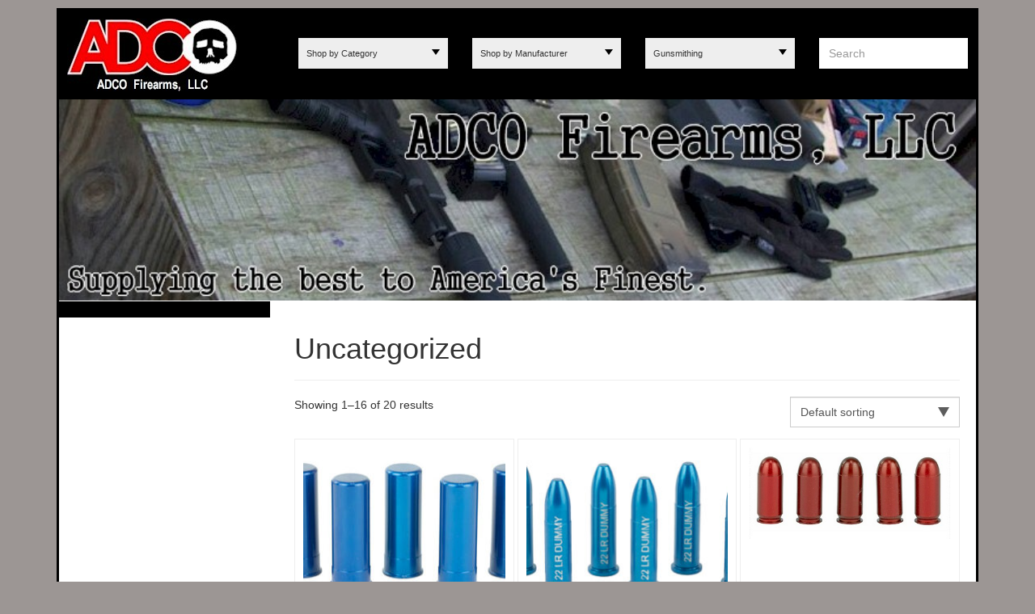

--- FILE ---
content_type: text/html; charset=UTF-8
request_url: https://adcofirearms.com/products/uncategorized/
body_size: 9709
content:
<!DOCTYPE html>
<html class="no-js" lang="en-US">
<head>
    <meta charset="utf-8">
    <meta http-equiv="X-UA-Compatible" content="IE=edge">
    <title>Uncategorized | Product categories | Adco Firearms LLC</title>
    <meta name="viewport" content="width=device-width, initial-scale=1.0, maximum-scale=1.0, user-scalable=no" />
    <link rel="shortcut icon" href="https://adcofirearms.com/wp-content/themes/adcotheme/assets/images/favicon.ico" />
    <meta name='robots' content='max-image-preview:large' />
<link rel='dns-prefetch' href='//ajax.googleapis.com' />
<script type="text/javascript">
window._wpemojiSettings = {"baseUrl":"https:\/\/s.w.org\/images\/core\/emoji\/14.0.0\/72x72\/","ext":".png","svgUrl":"https:\/\/s.w.org\/images\/core\/emoji\/14.0.0\/svg\/","svgExt":".svg","source":{"concatemoji":"\/wp-includes\/js\/wp-emoji-release.min.js?ver=6.1.7"}};
/*! This file is auto-generated */
!function(e,a,t){var n,r,o,i=a.createElement("canvas"),p=i.getContext&&i.getContext("2d");function s(e,t){var a=String.fromCharCode,e=(p.clearRect(0,0,i.width,i.height),p.fillText(a.apply(this,e),0,0),i.toDataURL());return p.clearRect(0,0,i.width,i.height),p.fillText(a.apply(this,t),0,0),e===i.toDataURL()}function c(e){var t=a.createElement("script");t.src=e,t.defer=t.type="text/javascript",a.getElementsByTagName("head")[0].appendChild(t)}for(o=Array("flag","emoji"),t.supports={everything:!0,everythingExceptFlag:!0},r=0;r<o.length;r++)t.supports[o[r]]=function(e){if(p&&p.fillText)switch(p.textBaseline="top",p.font="600 32px Arial",e){case"flag":return s([127987,65039,8205,9895,65039],[127987,65039,8203,9895,65039])?!1:!s([55356,56826,55356,56819],[55356,56826,8203,55356,56819])&&!s([55356,57332,56128,56423,56128,56418,56128,56421,56128,56430,56128,56423,56128,56447],[55356,57332,8203,56128,56423,8203,56128,56418,8203,56128,56421,8203,56128,56430,8203,56128,56423,8203,56128,56447]);case"emoji":return!s([129777,127995,8205,129778,127999],[129777,127995,8203,129778,127999])}return!1}(o[r]),t.supports.everything=t.supports.everything&&t.supports[o[r]],"flag"!==o[r]&&(t.supports.everythingExceptFlag=t.supports.everythingExceptFlag&&t.supports[o[r]]);t.supports.everythingExceptFlag=t.supports.everythingExceptFlag&&!t.supports.flag,t.DOMReady=!1,t.readyCallback=function(){t.DOMReady=!0},t.supports.everything||(n=function(){t.readyCallback()},a.addEventListener?(a.addEventListener("DOMContentLoaded",n,!1),e.addEventListener("load",n,!1)):(e.attachEvent("onload",n),a.attachEvent("onreadystatechange",function(){"complete"===a.readyState&&t.readyCallback()})),(e=t.source||{}).concatemoji?c(e.concatemoji):e.wpemoji&&e.twemoji&&(c(e.twemoji),c(e.wpemoji)))}(window,document,window._wpemojiSettings);
</script>
<style type="text/css">
img.wp-smiley,
img.emoji {
	display: inline !important;
	border: none !important;
	box-shadow: none !important;
	height: 1em !important;
	width: 1em !important;
	margin: 0 0.07em !important;
	vertical-align: -0.1em !important;
	background: none !important;
	padding: 0 !important;
}
</style>
	<link rel="stylesheet" href="/wp-includes/css/dist/block-library/style.min.css?ver=6.1.7">
<link rel="stylesheet" href="/wp-content/plugins/woocommerce/packages/woocommerce-blocks/build/wc-blocks-vendors-style.css?ver=8.7.5">
<link rel="stylesheet" href="/wp-content/plugins/woocommerce/packages/woocommerce-blocks/build/wc-blocks-style.css?ver=8.7.5">
<link rel="stylesheet" href="/wp-includes/css/classic-themes.min.css?ver=1">
<style id='global-styles-inline-css' type='text/css'>
body{--wp--preset--color--black: #000000;--wp--preset--color--cyan-bluish-gray: #abb8c3;--wp--preset--color--white: #ffffff;--wp--preset--color--pale-pink: #f78da7;--wp--preset--color--vivid-red: #cf2e2e;--wp--preset--color--luminous-vivid-orange: #ff6900;--wp--preset--color--luminous-vivid-amber: #fcb900;--wp--preset--color--light-green-cyan: #7bdcb5;--wp--preset--color--vivid-green-cyan: #00d084;--wp--preset--color--pale-cyan-blue: #8ed1fc;--wp--preset--color--vivid-cyan-blue: #0693e3;--wp--preset--color--vivid-purple: #9b51e0;--wp--preset--gradient--vivid-cyan-blue-to-vivid-purple: linear-gradient(135deg,rgba(6,147,227,1) 0%,rgb(155,81,224) 100%);--wp--preset--gradient--light-green-cyan-to-vivid-green-cyan: linear-gradient(135deg,rgb(122,220,180) 0%,rgb(0,208,130) 100%);--wp--preset--gradient--luminous-vivid-amber-to-luminous-vivid-orange: linear-gradient(135deg,rgba(252,185,0,1) 0%,rgba(255,105,0,1) 100%);--wp--preset--gradient--luminous-vivid-orange-to-vivid-red: linear-gradient(135deg,rgba(255,105,0,1) 0%,rgb(207,46,46) 100%);--wp--preset--gradient--very-light-gray-to-cyan-bluish-gray: linear-gradient(135deg,rgb(238,238,238) 0%,rgb(169,184,195) 100%);--wp--preset--gradient--cool-to-warm-spectrum: linear-gradient(135deg,rgb(74,234,220) 0%,rgb(151,120,209) 20%,rgb(207,42,186) 40%,rgb(238,44,130) 60%,rgb(251,105,98) 80%,rgb(254,248,76) 100%);--wp--preset--gradient--blush-light-purple: linear-gradient(135deg,rgb(255,206,236) 0%,rgb(152,150,240) 100%);--wp--preset--gradient--blush-bordeaux: linear-gradient(135deg,rgb(254,205,165) 0%,rgb(254,45,45) 50%,rgb(107,0,62) 100%);--wp--preset--gradient--luminous-dusk: linear-gradient(135deg,rgb(255,203,112) 0%,rgb(199,81,192) 50%,rgb(65,88,208) 100%);--wp--preset--gradient--pale-ocean: linear-gradient(135deg,rgb(255,245,203) 0%,rgb(182,227,212) 50%,rgb(51,167,181) 100%);--wp--preset--gradient--electric-grass: linear-gradient(135deg,rgb(202,248,128) 0%,rgb(113,206,126) 100%);--wp--preset--gradient--midnight: linear-gradient(135deg,rgb(2,3,129) 0%,rgb(40,116,252) 100%);--wp--preset--duotone--dark-grayscale: url('#wp-duotone-dark-grayscale');--wp--preset--duotone--grayscale: url('#wp-duotone-grayscale');--wp--preset--duotone--purple-yellow: url('#wp-duotone-purple-yellow');--wp--preset--duotone--blue-red: url('#wp-duotone-blue-red');--wp--preset--duotone--midnight: url('#wp-duotone-midnight');--wp--preset--duotone--magenta-yellow: url('#wp-duotone-magenta-yellow');--wp--preset--duotone--purple-green: url('#wp-duotone-purple-green');--wp--preset--duotone--blue-orange: url('#wp-duotone-blue-orange');--wp--preset--font-size--small: 13px;--wp--preset--font-size--medium: 20px;--wp--preset--font-size--large: 36px;--wp--preset--font-size--x-large: 42px;--wp--preset--spacing--20: 0.44rem;--wp--preset--spacing--30: 0.67rem;--wp--preset--spacing--40: 1rem;--wp--preset--spacing--50: 1.5rem;--wp--preset--spacing--60: 2.25rem;--wp--preset--spacing--70: 3.38rem;--wp--preset--spacing--80: 5.06rem;}:where(.is-layout-flex){gap: 0.5em;}body .is-layout-flow > .alignleft{float: left;margin-inline-start: 0;margin-inline-end: 2em;}body .is-layout-flow > .alignright{float: right;margin-inline-start: 2em;margin-inline-end: 0;}body .is-layout-flow > .aligncenter{margin-left: auto !important;margin-right: auto !important;}body .is-layout-constrained > .alignleft{float: left;margin-inline-start: 0;margin-inline-end: 2em;}body .is-layout-constrained > .alignright{float: right;margin-inline-start: 2em;margin-inline-end: 0;}body .is-layout-constrained > .aligncenter{margin-left: auto !important;margin-right: auto !important;}body .is-layout-constrained > :where(:not(.alignleft):not(.alignright):not(.alignfull)){max-width: var(--wp--style--global--content-size);margin-left: auto !important;margin-right: auto !important;}body .is-layout-constrained > .alignwide{max-width: var(--wp--style--global--wide-size);}body .is-layout-flex{display: flex;}body .is-layout-flex{flex-wrap: wrap;align-items: center;}body .is-layout-flex > *{margin: 0;}:where(.wp-block-columns.is-layout-flex){gap: 2em;}.has-black-color{color: var(--wp--preset--color--black) !important;}.has-cyan-bluish-gray-color{color: var(--wp--preset--color--cyan-bluish-gray) !important;}.has-white-color{color: var(--wp--preset--color--white) !important;}.has-pale-pink-color{color: var(--wp--preset--color--pale-pink) !important;}.has-vivid-red-color{color: var(--wp--preset--color--vivid-red) !important;}.has-luminous-vivid-orange-color{color: var(--wp--preset--color--luminous-vivid-orange) !important;}.has-luminous-vivid-amber-color{color: var(--wp--preset--color--luminous-vivid-amber) !important;}.has-light-green-cyan-color{color: var(--wp--preset--color--light-green-cyan) !important;}.has-vivid-green-cyan-color{color: var(--wp--preset--color--vivid-green-cyan) !important;}.has-pale-cyan-blue-color{color: var(--wp--preset--color--pale-cyan-blue) !important;}.has-vivid-cyan-blue-color{color: var(--wp--preset--color--vivid-cyan-blue) !important;}.has-vivid-purple-color{color: var(--wp--preset--color--vivid-purple) !important;}.has-black-background-color{background-color: var(--wp--preset--color--black) !important;}.has-cyan-bluish-gray-background-color{background-color: var(--wp--preset--color--cyan-bluish-gray) !important;}.has-white-background-color{background-color: var(--wp--preset--color--white) !important;}.has-pale-pink-background-color{background-color: var(--wp--preset--color--pale-pink) !important;}.has-vivid-red-background-color{background-color: var(--wp--preset--color--vivid-red) !important;}.has-luminous-vivid-orange-background-color{background-color: var(--wp--preset--color--luminous-vivid-orange) !important;}.has-luminous-vivid-amber-background-color{background-color: var(--wp--preset--color--luminous-vivid-amber) !important;}.has-light-green-cyan-background-color{background-color: var(--wp--preset--color--light-green-cyan) !important;}.has-vivid-green-cyan-background-color{background-color: var(--wp--preset--color--vivid-green-cyan) !important;}.has-pale-cyan-blue-background-color{background-color: var(--wp--preset--color--pale-cyan-blue) !important;}.has-vivid-cyan-blue-background-color{background-color: var(--wp--preset--color--vivid-cyan-blue) !important;}.has-vivid-purple-background-color{background-color: var(--wp--preset--color--vivid-purple) !important;}.has-black-border-color{border-color: var(--wp--preset--color--black) !important;}.has-cyan-bluish-gray-border-color{border-color: var(--wp--preset--color--cyan-bluish-gray) !important;}.has-white-border-color{border-color: var(--wp--preset--color--white) !important;}.has-pale-pink-border-color{border-color: var(--wp--preset--color--pale-pink) !important;}.has-vivid-red-border-color{border-color: var(--wp--preset--color--vivid-red) !important;}.has-luminous-vivid-orange-border-color{border-color: var(--wp--preset--color--luminous-vivid-orange) !important;}.has-luminous-vivid-amber-border-color{border-color: var(--wp--preset--color--luminous-vivid-amber) !important;}.has-light-green-cyan-border-color{border-color: var(--wp--preset--color--light-green-cyan) !important;}.has-vivid-green-cyan-border-color{border-color: var(--wp--preset--color--vivid-green-cyan) !important;}.has-pale-cyan-blue-border-color{border-color: var(--wp--preset--color--pale-cyan-blue) !important;}.has-vivid-cyan-blue-border-color{border-color: var(--wp--preset--color--vivid-cyan-blue) !important;}.has-vivid-purple-border-color{border-color: var(--wp--preset--color--vivid-purple) !important;}.has-vivid-cyan-blue-to-vivid-purple-gradient-background{background: var(--wp--preset--gradient--vivid-cyan-blue-to-vivid-purple) !important;}.has-light-green-cyan-to-vivid-green-cyan-gradient-background{background: var(--wp--preset--gradient--light-green-cyan-to-vivid-green-cyan) !important;}.has-luminous-vivid-amber-to-luminous-vivid-orange-gradient-background{background: var(--wp--preset--gradient--luminous-vivid-amber-to-luminous-vivid-orange) !important;}.has-luminous-vivid-orange-to-vivid-red-gradient-background{background: var(--wp--preset--gradient--luminous-vivid-orange-to-vivid-red) !important;}.has-very-light-gray-to-cyan-bluish-gray-gradient-background{background: var(--wp--preset--gradient--very-light-gray-to-cyan-bluish-gray) !important;}.has-cool-to-warm-spectrum-gradient-background{background: var(--wp--preset--gradient--cool-to-warm-spectrum) !important;}.has-blush-light-purple-gradient-background{background: var(--wp--preset--gradient--blush-light-purple) !important;}.has-blush-bordeaux-gradient-background{background: var(--wp--preset--gradient--blush-bordeaux) !important;}.has-luminous-dusk-gradient-background{background: var(--wp--preset--gradient--luminous-dusk) !important;}.has-pale-ocean-gradient-background{background: var(--wp--preset--gradient--pale-ocean) !important;}.has-electric-grass-gradient-background{background: var(--wp--preset--gradient--electric-grass) !important;}.has-midnight-gradient-background{background: var(--wp--preset--gradient--midnight) !important;}.has-small-font-size{font-size: var(--wp--preset--font-size--small) !important;}.has-medium-font-size{font-size: var(--wp--preset--font-size--medium) !important;}.has-large-font-size{font-size: var(--wp--preset--font-size--large) !important;}.has-x-large-font-size{font-size: var(--wp--preset--font-size--x-large) !important;}
.wp-block-navigation a:where(:not(.wp-element-button)){color: inherit;}
:where(.wp-block-columns.is-layout-flex){gap: 2em;}
.wp-block-pullquote{font-size: 1.5em;line-height: 1.6;}
</style>
<link rel="stylesheet" href="/wp-content/plugins/woocommerce/assets/css/woocommerce-layout.css?ver=7.1.0">
<link rel="stylesheet" href="/wp-content/plugins/woocommerce/assets/css/woocommerce-smallscreen.css?ver=7.1.0" media="only screen and (max-width: 768px)">
<link rel="stylesheet" href="/wp-content/plugins/woocommerce/assets/css/woocommerce.css?ver=7.1.0">
<style id='woocommerce-inline-inline-css' type='text/css'>
.woocommerce form .form-row .required { visibility: visible; }
</style>
<link rel="stylesheet" href="/wp-content/plugins/advanced-woo-search/assets/css/common.min.css?ver=3.51">
<link rel="stylesheet" href="/wp-content/themes/adcotheme/assets/css/main.min.css?ver=76a5491d4641831edcb2f351d73c5747">
<script type='text/javascript' src='/wp-content/plugins/HANBootstrapper/js/hbs.js?ver=6.1.7' id='hbs-js'></script>
<script type='text/javascript' src='//ajax.googleapis.com/ajax/libs/jquery/1.11.0/jquery.min.js' id='jquery-js'></script>
<script>window.jQuery || document.write('<script src="https://adcofirearms.com/wp-content/themes/adcotheme/assets/js/vendor/jquery-1.11.0.min.js"><\/script>')</script>
<script type='text/javascript' src='/wp-content/themes/adcotheme/assets/js/vendor/modernizr-2.7.0.min.js' id='modernizr-js'></script>
<script type='text/javascript' src='/wp-content/themes/adcotheme/assets/js/vendor/jquery.matchHeights.js' id='matchheights-js'></script>
<link rel="https://api.w.org/" href="https://adcofirearms.com/wp-json/" /><link rel="alternate" type="application/json" href="https://adcofirearms.com/wp-json/wp/v2/product_cat/334" />
		<!-- GA Google Analytics @ https://m0n.co/ga -->
		<script async src="https://www.googletagmanager.com/gtag/js?id=UA-116548429-1"></script>
		<script>
			window.dataLayer = window.dataLayer || [];
			function gtag(){dataLayer.push(arguments);}
			gtag('js', new Date());
			gtag('config', 'UA-116548429-1');
		</script>

		<noscript><style>.woocommerce-product-gallery{ opacity: 1 !important; }</style></noscript>
	
    <link rel="alternate" type="application/rss+xml" title="Adco Firearms LLC Feed" href="https://adcofirearms.com/feed/">
</head>
<body class="archive tax-product_cat term-uncategorized term-334 theme-adcotheme woocommerce woocommerce-page woocommerce-no-js" data-section="" data-page="">

  <!--[if lt IE 8]>
	<div class="alert alert-warning">
	  You are using an <strong>outdated</strong> browser. Please <a href="http://browsehappy.com/">upgrade your browser</a> to improve your experience.	</div>
	<![endif]-->

<div class="container" role="document">
	<div class="wrapper">
		<header class="site-header">
	<div class="hidden-xs">
					</div>
	<div class="row">
		<div class="col-sm-3">
			<a class="brand" href="https://adcofirearms.com/"><img src="https://adcofirearms.com/wp-content/themes/adcotheme/assets/images/cornerpatchbk.jpg" alt=""></a>
		</div>
		<div class="main-menu">
			<div class="text-center hidden-sm hidden-md hiden-lg">
											</div>
			<div class="col-xs-12 col-md-9">
				<div class="row">
					<div class="col-xs-12 col-sm-6 col-md-3">
						<ul class="dropdown-nav"><li>Shop by Category<i class="caret"></i><ul class="category"><li><a href="https://adcofirearms.com/products/categories/">All Products by Category</a></li><li><a href="https://adcofirearms.com/products/categories/ar-parts-and-stuff/">AR Parts and Stuff</a></li><li><a href="https://adcofirearms.com/products/categories/barrels/">Barrels</a></li><li><a href="https://adcofirearms.com/products/categories/completefirearms/">Complete Firearms</a></li><li><a href="https://adcofirearms.com/products/categories/flashlightsmounts/">Flashlights/Mounts</a></li><li><a href="https://adcofirearms.com/products/categories/sights-optics/">Sights/Optics</a></li><li><a href="https://adcofirearms.com/products/categories/silencer-accessories/">Silencer Accessories</a></li><li><a href="https://adcofirearms.com/products/categories/silencers/">Silencers</a></li></ul></li></ul>					</div>
					<div class="col-xs-12 col-sm-6 col-md-3">
						<ul class="dropdown-nav"><li>Shop by Manufacturer<i class="caret"></i><ul class="manufacturer"><li><a href="https://adcofirearms.com/products/manufacturer/">All Products by Manufacturer</a></li><li><a href="https://adcofirearms.com/products/manufacturer/adco/">ADCO</a></li><li><a href="https://adcofirearms.com/products/manufacturer/aero-precision/">Aero Precision</a></li><li><a href="https://adcofirearms.com/products/manufacturer/alg-defense/">ALG Defense</a></li><li><a href="https://adcofirearms.com/products/manufacturer/allen-engineering/">Allen Engineering</a></li><li><a href="https://adcofirearms.com/products/manufacturer/b5-systems/">B5 Systems</a></li><li><a href="https://adcofirearms.com/products/manufacturer/blue-force-gear/">Blue Force Gear</a></li><li><a href="https://adcofirearms.com/products/manufacturer/bcm/">Bravo Company</a></li><li><a href="https://adcofirearms.com/products/manufacturer/daniel-defense/">Daniel Defense</a></li><li><a href="https://adcofirearms.com/products/manufacturer/dead-air/">Dead Air</a></li><li><a href="https://adcofirearms.com/products/manufacturer/eotech/">EoTech</a></li><li><a href="https://adcofirearms.com/products/manufacturer/fn-manufacturer/">FN</a></li><li><a href="https://adcofirearms.com/products/manufacturer/geissele/">Geissele</a></li><li><a href="https://adcofirearms.com/products/manufacturer/griffin-armament/">Griffin Armament</a></li><li><a href="https://adcofirearms.com/products/manufacturer/harris/">Harris</a></li><li><a href="https://adcofirearms.com/products/manufacturer/hogue/">Hogue</a></li><li><a href="https://adcofirearms.com/products/manufacturer/holosun/">Holosun</a></li><li><a href="https://adcofirearms.com/products/manufacturer/huxwrx/">HUXWRX</a></li><li><a href="https://adcofirearms.com/products/manufacturer/kak/">KAK</a></li><li><a href="https://adcofirearms.com/products/manufacturer/law-tactical/">Law Tactical</a></li><li><a href="https://adcofirearms.com/products/manufacturer/maglula/">MAGLULA</a></li><li><a href="https://adcofirearms.com/products/manufacturer/magpul/">Magpul</a></li><li><a href="https://adcofirearms.com/products/manufacturer/midwest-industries/">Midwest Industries</a></li><li><a href="https://adcofirearms.com/products/manufacturer/q/">Q</a></li><li><a href="https://adcofirearms.com/products/manufacturer/rearden/">Rearden</a></li><li><a href="https://adcofirearms.com/products/manufacturer/rock-river/">Rock River</a></li><li><a href="https://adcofirearms.com/products/manufacturer/rugged/">Rugged</a></li><li><a href="https://adcofirearms.com/products/manufacturer/sig-sauer/">Sig Sauer</a></li><li><a href="https://adcofirearms.com/products/manufacturer/silencerco/">SilencerCo</a></li><li><a href="https://adcofirearms.com/products/manufacturer/streamlight/">Streamlight</a></li><li><a href="https://adcofirearms.com/products/manufacturer/surefire/">Surefire</a></li><li><a href="https://adcofirearms.com/products/manufacturer/trijicon/">Trijicon</a></li><li><a href="https://adcofirearms.com/products/manufacturer/yhm/">YHM</a></li></ul></li></ul>					</div>
					<div class="col-xs-12 col-sm-6 col-md-3">
						<ul class="dropdown-nav"><li>Gunsmithing<i class="caret"></i><ul class="gunsmithing"><li><a href="https://adcofirearms.com/products/gunsmithing/">View All Shop Services</a></li><li><a href="https://adcofirearms.com/products/gunsmithing/ar15-lower-receiver-mods/">AR15 Lower Receiver Mods</a></li><li><a href="https://adcofirearms.com/products/gunsmithing/ar57-full-auto-bolt-mod/">AR57 Full Auto Bolt Mod</a></li><li><a href="https://adcofirearms.com/products/gunsmithing/assembly-diasassembly-services/">Assembly-Diasassembly Services</a></li><li><a href="https://adcofirearms.com/products/gunsmithing/awb-compliance-mods/">AWB Compliance Mods</a></li><li><a href="https://adcofirearms.com/products/gunsmithing/barrel-modificationrepair/">Barrel Modification / Repair</a></li><li><a href="https://adcofirearms.com/products/gunsmithing/barrel-threading-gunsmithing/">Barrel Threading</a></li><li><a href="https://adcofirearms.com/products/gunsmithing/contouring/">Contouring</a></li><li><a href="https://adcofirearms.com/products/gunsmithing/faqs/">FAQS</a></li><li><a href="https://adcofirearms.com/products/gunsmithing/finishes/">Finishes</a></li><li><a href="https://adcofirearms.com/products/gunsmithing/fsb-install-modification/">FSB Install / Modification</a></li><li><a href="https://adcofirearms.com/products/gunsmithing/gas-block-pinning/">Gas Block Pinning</a></li><li><a href="https://adcofirearms.com/products/gunsmithing/nfa-engraving/">NFA Engraving</a></li><li><a href="https://adcofirearms.com/products/gunsmithing/perm-attach-muzzle-devices/">Perm Attach Muzzle Devices</a></li><li><a href="https://adcofirearms.com/products/gunsmithing/remove-muzzle-device/">Remove Muzzle Device</a></li><li><a href="https://adcofirearms.com/products/gunsmithing/testingevaluation/">Testing / Evaluation</a></li></ul></li></ul>					</div>
					<div class="col-xs-12 col-sm-6 col-md-3">
						<div class="aws-container" data-url="/?wc-ajax=aws_action" data-siteurl="https://adcofirearms.com" data-lang="" data-show-loader="true" data-show-more="false" data-show-page="false" data-ajax-search="true" data-show-clear="false" data-mobile-screen="false" data-use-analytics="false" data-min-chars="1" data-buttons-order="1" data-timeout="300" data-is-mobile="false" data-page-id="334" data-tax="product_cat" ><form class="aws-search-form" action="https://adcofirearms.com/" method="get" role="search" ><div class="aws-wrapper"><label class="aws-search-label" for="697239fbc39c0">Search</label><input type="search" name="s" id="697239fbc39c0" value="" class="aws-search-field" placeholder="Search" autocomplete="off" /><input type="hidden" name="post_type" value="product"><input type="hidden" name="type_aws" value="true"><div class="aws-search-clear"><span>×</span></div><div class="aws-loader"></div></div></form></div>					</div>
				</div>
			</div>
		</div>
		<i class="mobile-nav-trigger"></i>
	</div>
</header>
		<div class="content row">
			<div class="col-sm-12 text-center">
		<div class="home-heroes">
		<img src="https://adcofirearms.com/wp-content/themes/adcotheme/assets/images/tops/12.jpg" class="img-responsive">
	</div>
</div>
<div class="col-sm-3">
		<ul class="side-nav"><li class="title"></li></li></ul></div>
<div class="col-sm-9 xs-pvn sm-pvl">
	<div class="xs-prn prl">
	
				<div class="page-header mtl xs-mtm">
			<h1 class="page-title mtn">Uncategorized</h1>
		</div>
				
		
		
			<div class="woocommerce-notices-wrapper"></div><p class="woocommerce-result-count">
	Showing 1&ndash;16 of 20 results</p>
<form class="woocommerce-ordering" method="get">
	<select name="orderby" class="orderby">
					<option value="menu_order"  selected='selected'>Default sorting</option>
					<option value="popularity" >Sort by popularity</option>
					<option value="date" >Sort by latest</option>
					<option value="price" >Sort by price: low to high</option>
					<option value="price-desc" >Sort by price: high to low</option>
			</select>
	</form>

			<ul class="products">

				
				
					<li class="post-12390 product type-product status-publish has-post-thumbnail product_cat-uncategorized first instock taxable shipping-taxable purchasable product-type-simple">
	<div class="product-wrap"><a href="https://adcofirearms.com/shop/uncategorized/12ga-snap-caps/" class="woocommerce-LoopProduct-link woocommerce-loop-product__link"><div class="imagewrapper"><img width="250" height="200" src="https://adcofirearms.com/wp-content/uploads/2018/12/12gacaps-250x200.jpg" class="attachment-shop_catalog size-shop_catalog wp-post-image" alt="" decoding="async"></div><h2 class="woocommerce-loop-product__title">12GA SNAP CAPS 2 pack</h2><p class="short-description"></p>
	<span class="price"><span class="woocommerce-Price-amount amount"><bdi><span class="woocommerce-Price-currencySymbol">&#36;</span>20.00</bdi></span></span>
<input type="hidden" class="wccpf_archive_price_tag" value="20"/><input type="hidden" class="wccpf_archive_is_variable_tag" value="no"/></a><a rel="nofollow" href="?add-to-cart=12390" data-quantity="1" data-product_id="12390" data-product_sku="" class="button wp-element-button product_type_simple add_to_cart_button ajax_add_to_cart">Add to cart</a></div></li>
				
					<li class="post-32767 product type-product status-publish has-post-thumbnail product_cat-uncategorized  instock taxable shipping-taxable purchasable product-type-simple">
	<div class="product-wrap"><a href="https://adcofirearms.com/shop/uncategorized/22lr-snap-caps/" class="woocommerce-LoopProduct-link woocommerce-loop-product__link"><div class="imagewrapper"><img width="250" height="200" src="https://adcofirearms.com/wp-content/uploads/2021/11/22snap-250x200.jpg" class="attachment-shop_catalog size-shop_catalog wp-post-image" alt="" decoding="async" loading="lazy"></div><h2 class="woocommerce-loop-product__title">22LR SNAP CAPS</h2><p class="short-description"></p>
	<span class="price"><span class="woocommerce-Price-amount amount"><bdi><span class="woocommerce-Price-currencySymbol">&#36;</span>12.00</bdi></span></span>
<input type="hidden" class="wccpf_archive_price_tag" value="12"/><input type="hidden" class="wccpf_archive_is_variable_tag" value="no"/></a><a rel="nofollow" href="?add-to-cart=32767" data-quantity="1" data-product_id="32767" data-product_sku="" class="button wp-element-button product_type_simple add_to_cart_button ajax_add_to_cart">Add to cart</a></div></li>
				
					<li class="post-12392 product type-product status-publish has-post-thumbnail product_cat-uncategorized  instock taxable shipping-taxable purchasable product-type-simple">
	<div class="product-wrap"><a href="https://adcofirearms.com/shop/uncategorized/45acp-snap-caps/" class="woocommerce-LoopProduct-link woocommerce-loop-product__link"><div class="imagewrapper"><img width="401" height="182" src="https://adcofirearms.com/wp-content/uploads/2018/12/45caps-1.jpg" class="attachment-shop_catalog size-shop_catalog wp-post-image" alt="" decoding="async" loading="lazy" srcset="https://adcofirearms.com/wp-content/uploads/2018/12/45caps-1.jpg 401w, https://adcofirearms.com/wp-content/uploads/2018/12/45caps-1-300x136.jpg 300w, https://adcofirearms.com/wp-content/uploads/2018/12/45caps-1-330x150.jpg 330w" sizes="(max-width: 401px) 100vw, 401px"></div><h2 class="woocommerce-loop-product__title">45ACP SNAP CAPS</h2><p class="short-description"></p>
	<span class="price"><span class="woocommerce-Price-amount amount"><bdi><span class="woocommerce-Price-currencySymbol">&#36;</span>14.00</bdi></span></span>
<input type="hidden" class="wccpf_archive_price_tag" value="14"/><input type="hidden" class="wccpf_archive_is_variable_tag" value="no"/></a><a rel="nofollow" href="?add-to-cart=12392" data-quantity="1" data-product_id="12392" data-product_sku="" class="button wp-element-button product_type_simple add_to_cart_button ajax_add_to_cart">Add to cart</a></div></li>
				
					<li class="post-12394 product type-product status-publish has-post-thumbnail product_cat-uncategorized last outofstock taxable shipping-taxable purchasable product-type-simple">
	<div class="product-wrap"><a href="https://adcofirearms.com/shop/uncategorized/9mm-snap-caps/" class="woocommerce-LoopProduct-link woocommerce-loop-product__link"><div class="imagewrapper"><img width="400" height="250" src="https://adcofirearms.com/wp-content/uploads/2018/12/AZ15116_1.jpg" class="attachment-shop_catalog size-shop_catalog wp-post-image" alt="" decoding="async" loading="lazy" srcset="https://adcofirearms.com/wp-content/uploads/2018/12/AZ15116_1.jpg 400w, https://adcofirearms.com/wp-content/uploads/2018/12/AZ15116_1-300x188.jpg 300w" sizes="(max-width: 400px) 100vw, 400px"></div><h2 class="woocommerce-loop-product__title">9mm SNAP CAPS</h2><p class="short-description"></p>
	<span class="price"><span class="woocommerce-Price-amount amount"><bdi><span class="woocommerce-Price-currencySymbol">&#36;</span>14.00</bdi></span></span>
<input type="hidden" class="wccpf_archive_price_tag" value="14"/><input type="hidden" class="wccpf_archive_is_variable_tag" value="no"/></a><a rel="nofollow" href="https://adcofirearms.com/shop/uncategorized/9mm-snap-caps/" data-quantity="1" data-product_id="12394" data-product_sku="" class="button wp-element-button product_type_simple">Read more</a></div></li>
				
					<li class="post-32769 product type-product status-publish has-post-thumbnail product_cat-uncategorized first instock taxable shipping-taxable purchasable product-type-simple">
	<div class="product-wrap"><a href="https://adcofirearms.com/shop/uncategorized/a-zoom-rifle-metal-snap-caps-308-winchester-per-2-red-12228/" class="woocommerce-LoopProduct-link woocommerce-loop-product__link"><div class="imagewrapper"><img width="250" height="200" src="https://adcofirearms.com/wp-content/uploads/2021/11/AZ12228_1-250x200.jpg" class="attachment-shop_catalog size-shop_catalog wp-post-image" alt="" decoding="async" loading="lazy"></div><h2 class="woocommerce-loop-product__title">A-Zoom, Rifle Metal Snap Caps, 308 Winchester, Per 2, Red (12228)</h2><p class="short-description"></p>
	<span class="price"><span class="woocommerce-Price-amount amount"><bdi><span class="woocommerce-Price-currencySymbol">&#36;</span>11.00</bdi></span></span>
<input type="hidden" class="wccpf_archive_price_tag" value="11"/><input type="hidden" class="wccpf_archive_is_variable_tag" value="no"/></a><a rel="nofollow" href="?add-to-cart=32769" data-quantity="1" data-product_id="32769" data-product_sku="" class="button wp-element-button product_type_simple add_to_cart_button ajax_add_to_cart">Add to cart</a></div></li>
				
					<li class="post-37618 product type-product status-publish has-post-thumbnail product_cat-uncategorized  instock taxable shipping-taxable purchasable product-type-simple">
	<div class="product-wrap"><a href="https://adcofirearms.com/shop/uncategorized/boresnake-9mm/" class="woocommerce-LoopProduct-link woocommerce-loop-product__link"><div class="imagewrapper"><img width="254" height="182" src="https://adcofirearms.com/wp-content/uploads/2022/12/boresnake.jpg" class="attachment-shop_catalog size-shop_catalog wp-post-image" alt="" decoding="async" loading="lazy"></div><h2 class="woocommerce-loop-product__title">BoreSnake  9MM-.357-.380-.38</h2><p class="short-description">.30/7.62</p>
	<span class="price"><span class="woocommerce-Price-amount amount"><bdi><span class="woocommerce-Price-currencySymbol">&#36;</span>12.00</bdi></span></span>
<input type="hidden" class="wccpf_archive_price_tag" value="12"/><input type="hidden" class="wccpf_archive_is_variable_tag" value="no"/></a><a rel="nofollow" href="?add-to-cart=37618" data-quantity="1" data-product_id="37618" data-product_sku="" class="button wp-element-button product_type_simple add_to_cart_button ajax_add_to_cart">Add to cart</a></div></li>
				
					<li class="post-181 product type-product status-publish has-post-thumbnail product_cat-uncategorized  instock taxable shipping-taxable purchasable product-type-simple">
	<div class="product-wrap"><a href="https://adcofirearms.com/shop/uncategorized/boresnake/" class="woocommerce-LoopProduct-link woocommerce-loop-product__link"><div class="imagewrapper"><img width="254" height="131" src="https://adcofirearms.com/wp-content/uploads/2017/01/boresng223.jpg" class="attachment-shop_catalog size-shop_catalog wp-post-image" alt="" decoding="async" loading="lazy"></div><h2 class="woocommerce-loop-product__title">BoreSnake .223</h2><p class="short-description">.223/5.56 Rifle</p>
	<span class="price"><span class="woocommerce-Price-amount amount"><bdi><span class="woocommerce-Price-currencySymbol">&#36;</span>13.00</bdi></span></span>
<input type="hidden" class="wccpf_archive_price_tag" value="13"/><input type="hidden" class="wccpf_archive_is_variable_tag" value="no"/></a><a rel="nofollow" href="?add-to-cart=181" data-quantity="1" data-product_id="181" data-product_sku="" class="button wp-element-button product_type_simple add_to_cart_button ajax_add_to_cart">Add to cart</a></div></li>
				
					<li class="post-38637 product type-product status-publish has-post-thumbnail product_cat-uncategorized last instock taxable shipping-taxable purchasable product-type-simple">
	<div class="product-wrap"><a href="https://adcofirearms.com/shop/uncategorized/don-hume-j-frame-pocket-holster/" class="woocommerce-LoopProduct-link woocommerce-loop-product__link"><div class="imagewrapper"><img width="400" height="250" src="https://adcofirearms.com/wp-content/uploads/2023/03/hume.jpg" class="attachment-shop_catalog size-shop_catalog wp-post-image" alt="" decoding="async" loading="lazy" srcset="https://adcofirearms.com/wp-content/uploads/2023/03/hume.jpg 400w, https://adcofirearms.com/wp-content/uploads/2023/03/hume-300x188.jpg 300w" sizes="(max-width: 400px) 100vw, 400px"></div><h2 class="woocommerce-loop-product__title">Don Hume J-Frame pocket holster</h2><p class="short-description"></p>
	<span class="price"><span class="woocommerce-Price-amount amount"><bdi><span class="woocommerce-Price-currencySymbol">&#36;</span>27.00</bdi></span></span>
<input type="hidden" class="wccpf_archive_price_tag" value="27"/><input type="hidden" class="wccpf_archive_is_variable_tag" value="no"/></a><a rel="nofollow" href="?add-to-cart=38637" data-quantity="1" data-product_id="38637" data-product_sku="" class="button wp-element-button product_type_simple add_to_cart_button ajax_add_to_cart">Add to cart</a></div></li>
				
					<li class="post-1167 product type-product status-publish has-post-thumbnail product_cat-uncategorized first instock taxable shipping-taxable purchasable product-type-variable">
	<div class="product-wrap"><a href="https://adcofirearms.com/shop/uncategorized/gas-tube/" class="woocommerce-LoopProduct-link woocommerce-loop-product__link"><div class="imagewrapper"><img width="195" height="22" src="https://adcofirearms.com/wp-content/uploads/2017/04/Gas-Tube.jpg" class="attachment-shop_catalog size-shop_catalog wp-post-image" alt="" decoding="async" loading="lazy" srcset="https://adcofirearms.com/wp-content/uploads/2017/04/Gas-Tube.jpg 195w, https://adcofirearms.com/wp-content/uploads/2017/04/Gas-Tube-180x20.jpg 180w" sizes="(max-width: 195px) 100vw, 195px"></div><h2 class="woocommerce-loop-product__title">Gas Tube</h2><p class="short-description"></p>
	<span class="price"><span class="woocommerce-Price-amount amount"><bdi><span class="woocommerce-Price-currencySymbol">&#36;</span>19.00</bdi></span></span>
<input type="hidden" class="wccpf_archive_price_tag" value="19"/><input type="hidden" class="wccpf_archive_is_variable_tag" value="yes"/></a><a rel="nofollow" href="https://adcofirearms.com/shop/uncategorized/gas-tube/" data-quantity="1" data-product_id="1167" data-product_sku="" class="button wp-element-button product_type_variable add_to_cart_button">Select options</a></div></li>
				
					<li class="post-13893 product type-product status-publish has-post-thumbnail product_cat-uncategorized  instock taxable shipping-taxable purchasable product-type-simple">
	<div class="product-wrap"><a href="https://adcofirearms.com/shop/uncategorized/glock-43x48-magazine/" class="woocommerce-LoopProduct-link woocommerce-loop-product__link"><div class="imagewrapper"><img width="225" height="200" src="https://adcofirearms.com/wp-content/uploads/2019/02/43mag-225x200.jpg" class="attachment-shop_catalog size-shop_catalog wp-post-image" alt="" decoding="async" loading="lazy"></div><h2 class="woocommerce-loop-product__title">Glock 43X/48 Magazine</h2><p class="short-description"></p>
	<span class="price"><span class="woocommerce-Price-amount amount"><bdi><span class="woocommerce-Price-currencySymbol">&#36;</span>25.00</bdi></span></span>
<input type="hidden" class="wccpf_archive_price_tag" value="25"/><input type="hidden" class="wccpf_archive_is_variable_tag" value="no"/></a><a rel="nofollow" href="?add-to-cart=13893" data-quantity="1" data-product_id="13893" data-product_sku="" class="button wp-element-button product_type_simple add_to_cart_button ajax_add_to_cart">Add to cart</a></div></li>
				
					<li class="post-20204 product type-product status-publish has-post-thumbnail product_cat-uncategorized  instock taxable shipping-taxable purchasable product-type-simple">
	<div class="product-wrap"><a href="https://adcofirearms.com/shop/uncategorized/glock-44-magazine/" class="woocommerce-LoopProduct-link woocommerce-loop-product__link"><div class="imagewrapper"><img width="225" height="200" src="https://adcofirearms.com/wp-content/uploads/2019/02/43mag-225x200.jpg" class="attachment-shop_catalog size-shop_catalog wp-post-image" alt="" decoding="async" loading="lazy"></div><h2 class="woocommerce-loop-product__title">Glock 44 Magazine</h2><p class="short-description"></p>
	<span class="price"><span class="woocommerce-Price-amount amount"><bdi><span class="woocommerce-Price-currencySymbol">&#36;</span>24.00</bdi></span></span>
<input type="hidden" class="wccpf_archive_price_tag" value="24"/><input type="hidden" class="wccpf_archive_is_variable_tag" value="no"/></a><a rel="nofollow" href="?add-to-cart=20204" data-quantity="1" data-product_id="20204" data-product_sku="" class="button wp-element-button product_type_simple add_to_cart_button ajax_add_to_cart">Add to cart</a></div></li>
				
					<li class="post-1384 product type-product status-publish has-post-thumbnail product_cat-uncategorized last instock taxable shipping-taxable purchasable product-type-simple">
	<div class="product-wrap"><a href="https://adcofirearms.com/shop/uncategorized/grip-pod-mil-polystl-v2/" class="woocommerce-LoopProduct-link woocommerce-loop-product__link"><div class="imagewrapper"><img width="250" height="200" src="https://adcofirearms.com/wp-content/uploads/2017/05/GPSV2_1-250x200.jpg" class="attachment-shop_catalog size-shop_catalog wp-post-image" alt="" decoding="async" loading="lazy"></div><h2 class="woocommerce-loop-product__title">GRIP-POD MIL POLY/STL V2</h2><p class="short-description"></p>
	<span class="price"><span class="woocommerce-Price-amount amount"><bdi><span class="woocommerce-Price-currencySymbol">&#36;</span>145.00</bdi></span></span>
<input type="hidden" class="wccpf_archive_price_tag" value="145"/><input type="hidden" class="wccpf_archive_is_variable_tag" value="no"/></a><a rel="nofollow" href="?add-to-cart=1384" data-quantity="1" data-product_id="1384" data-product_sku="" class="button wp-element-button product_type_simple add_to_cart_button ajax_add_to_cart">Add to cart</a></div></li>
				
					<li class="post-37287 product type-product status-publish has-post-thumbnail product_cat-uncategorized first instock taxable shipping-taxable purchasable product-type-simple">
	<div class="product-wrap"><a href="https://adcofirearms.com/shop/uncategorized/gun-boss-2235-56/" class="woocommerce-LoopProduct-link woocommerce-loop-product__link"><div class="imagewrapper"><img width="400" height="250" src="https://adcofirearms.com/wp-content/uploads/2022/11/boss.jpg" class="attachment-shop_catalog size-shop_catalog wp-post-image" alt="" decoding="async" loading="lazy" srcset="https://adcofirearms.com/wp-content/uploads/2022/11/boss.jpg 400w, https://adcofirearms.com/wp-content/uploads/2022/11/boss-300x188.jpg 300w" sizes="(max-width: 400px) 100vw, 400px"></div><h2 class="woocommerce-loop-product__title">Gun boss 223/5.56</h2><p class="short-description"></p>
	<span class="price"><span class="woocommerce-Price-amount amount"><bdi><span class="woocommerce-Price-currencySymbol">&#36;</span>39.00</bdi></span></span>
<input type="hidden" class="wccpf_archive_price_tag" value="39"/><input type="hidden" class="wccpf_archive_is_variable_tag" value="no"/></a><a rel="nofollow" href="?add-to-cart=37287" data-quantity="1" data-product_id="37287" data-product_sku="" class="button wp-element-button product_type_simple add_to_cart_button ajax_add_to_cart">Add to cart</a></div></li>
				
					<li class="post-37288 product type-product status-publish has-post-thumbnail product_cat-uncategorized  instock taxable shipping-taxable purchasable product-type-simple">
	<div class="product-wrap"><a href="https://adcofirearms.com/shop/uncategorized/gun-boss-3087-62/" class="woocommerce-LoopProduct-link woocommerce-loop-product__link"><div class="imagewrapper"><img width="400" height="250" src="https://adcofirearms.com/wp-content/uploads/2022/11/boss.jpg" class="attachment-shop_catalog size-shop_catalog wp-post-image" alt="" decoding="async" loading="lazy" srcset="https://adcofirearms.com/wp-content/uploads/2022/11/boss.jpg 400w, https://adcofirearms.com/wp-content/uploads/2022/11/boss-300x188.jpg 300w" sizes="(max-width: 400px) 100vw, 400px"></div><h2 class="woocommerce-loop-product__title">Gun boss 308/7.62</h2><p class="short-description"></p>
	<span class="price"><span class="woocommerce-Price-amount amount"><bdi><span class="woocommerce-Price-currencySymbol">&#36;</span>29.00</bdi></span></span>
<input type="hidden" class="wccpf_archive_price_tag" value="29"/><input type="hidden" class="wccpf_archive_is_variable_tag" value="no"/></a><a rel="nofollow" href="?add-to-cart=37288" data-quantity="1" data-product_id="37288" data-product_sku="" class="button wp-element-button product_type_simple add_to_cart_button ajax_add_to_cart">Add to cart</a></div></li>
				
					<li class="post-37289 product type-product status-publish has-post-thumbnail product_cat-uncategorized  instock taxable shipping-taxable purchasable product-type-simple">
	<div class="product-wrap"><a href="https://adcofirearms.com/shop/uncategorized/gun-boss-handgun/" class="woocommerce-LoopProduct-link woocommerce-loop-product__link"><div class="imagewrapper"><img width="400" height="250" src="https://adcofirearms.com/wp-content/uploads/2022/11/AVIDAVGCK310-P_1.jpg" class="attachment-shop_catalog size-shop_catalog wp-post-image" alt="" decoding="async" loading="lazy" srcset="https://adcofirearms.com/wp-content/uploads/2022/11/AVIDAVGCK310-P_1.jpg 400w, https://adcofirearms.com/wp-content/uploads/2022/11/AVIDAVGCK310-P_1-300x188.jpg 300w" sizes="(max-width: 400px) 100vw, 400px"></div><h2 class="woocommerce-loop-product__title">Gun boss Multi Handgun</h2><p class="short-description"></p>
	<span class="price"><span class="woocommerce-Price-amount amount"><bdi><span class="woocommerce-Price-currencySymbol">&#36;</span>35.00</bdi></span></span>
<input type="hidden" class="wccpf_archive_price_tag" value="35"/><input type="hidden" class="wccpf_archive_is_variable_tag" value="no"/></a><a rel="nofollow" href="?add-to-cart=37289" data-quantity="1" data-product_id="37289" data-product_sku="" class="button wp-element-button product_type_simple add_to_cart_button ajax_add_to_cart">Add to cart</a></div></li>
				
					<li class="post-467 product type-product status-publish has-post-thumbnail product_cat-uncategorized last instock taxable shipping-taxable purchasable product-type-simple">
	<div class="product-wrap"><a href="https://adcofirearms.com/shop/uncategorized/hoppes-24015vd-viper-boresnake-30-caliber/" class="woocommerce-LoopProduct-link woocommerce-loop-product__link"><div class="imagewrapper"><img width="254" height="131" src="https://adcofirearms.com/wp-content/uploads/2017/01/boresngggake.jpg" class="attachment-shop_catalog size-shop_catalog wp-post-image" alt="" decoding="async" loading="lazy"></div><h2 class="woocommerce-loop-product__title">Hoppe&#8217;s 24015VD Viper Boresnake, .30 Caliber</h2><p class="short-description">.30/7.62</p>
	<span class="price"><span class="woocommerce-Price-amount amount"><bdi><span class="woocommerce-Price-currencySymbol">&#36;</span>12.00</bdi></span></span>
<input type="hidden" class="wccpf_archive_price_tag" value="12"/><input type="hidden" class="wccpf_archive_is_variable_tag" value="no"/></a><a rel="nofollow" href="?add-to-cart=467" data-quantity="1" data-product_id="467" data-product_sku="" class="button wp-element-button product_type_simple add_to_cart_button ajax_add_to_cart">Add to cart</a></div></li>
				
			</ul>

			<nav class="woocommerce-pagination">
	<ul class='page-numbers'>
	<li><span aria-current="page" class="page-numbers current">1</span></li>
	<li><a class="page-numbers" href="/products/uncategorized/page/2/">2</a></li>
	<li><a class="next page-numbers" href="/products/uncategorized/page/2/">&rarr;</a></li>
</ul>
</nav>

		
	
		</div>
</div>

		</div><!-- /.content -->

		<footer class="content-info" role="contentinfo">
	<div class="credits">
		<p>Copyright &copy;2026  ADCO Firearms, LLC</p>
		<p>Availability and pricing of all products are subject to change without notice.</p>
	</div>
	<div class="row">
		<div class="col-sm-12">
			<div class="row xs-pvl">
				<div class="col-sm-6 col-md-3">
					<div class="footer-item">
						<p><strong>Customer Service:</strong></p>
						<ul class="list-unstyled">
							<li><a href="https://adcofirearms.com/legal-disclaimer/">Legal Disclaimer</a></li>
							<li><a href="https://adcofirearms.com/privacy-policy/">Privacy Policy</a></li>
							<li><a href="https://adcofirearms.com/?page_id=85">FFLs on File</a></li>
							<li><a href="mailto:steve@adcofirearms.com">Contact Us</a></li>
						</ul>
					</div>
				</div>
				<div class="col-sm-6 col-md-3">
					<div class="footer-item">
						<p><strong>Physical Location:</strong></p>
						<ul class="list-unstyled">
							ADCO Firearms LLC<br>
							108 FINDLAY PIKE UNIT C	<br>
							 PO BOX 102 <br>
							PORTAGE
							OH - 43451
							</ul><ul class="list-unstyled" >
							<li>
</li>
						</ul>
					</div>
				</div>
				<div class="col-sm-6 col-md-4">
					<div class="footer-item">
						<p><strong>Retail Store Hours:</strong></p>
						<ul class="list-unstyled">
							<li>Tuesday, Thursday, Friday 10am - 6pm</li>
							<li>Wednesday, Saturday 10am - 2pm</li>
							<li>Closed Sunday, Monday</li>
							<li>419.882.8079</li>
						</ul>
					</div>
				</div>
				
			</div>
		</div>
	</div>
	<div class="row">
		<div class="col-xs-12">
			<div class="alert alert-danger mbn text-center phh">
				<strong>All sales are final, there are NO returns on any firearms, parts or accessories.</strong> <br/> On special occasions, purchased items (firearms excluded) in their original, unopened packages may be exchanged for store credit.
			</div>
		</div>
	</div>
</footer>

		     
        <script type="text/javascript">	       
	    var wccpf_opt = {
	    	editable : "no",
	        cloning : "no",
	        location : "woocommerce_before_add_to_cart_button",
	        validation : "no",
	        validation_type : "submit",	        	        
			real_time_price_update : "disable",
		    price_container_is : "default",
	        price_container : "",
	        price_details : "hide",			
	        color_picker_functions    : [],
			currency: "&#36;",
			currency_position: "left",
			number_of_decimal: 2,
			thousand_seperator: ",",
			decimal_seperator: ".",
			trim_zeros: "no",
	        is_ajax_add_to_cart : "yes",
	        is_page : "archive"
	    };
	    </script>	
	
					
    		            <script type="text/javascript">
			            		var wcff_date_picker_meta = [];
            		var wcff_color_picker_meta = [];
            		var wcff_fields_rules_meta = [];
            		var wcff_pricing_rules_meta = [];
            	</script>
        		<script type="text/javascript">
		(function () {
			var c = document.body.className;
			c = c.replace(/woocommerce-no-js/, 'woocommerce-js');
			document.body.className = c;
		})();
	</script>
	<script>console.log("HBS NOTICE: Missing data-section declaration in page/posts editor.");</script><link rel="stylesheet" href="/wp-content/plugins/wc-fields-factory/assets/css/jquery-ui.css?ver=6.1.7">
<link rel="stylesheet" href="/wp-content/plugins/wc-fields-factory/assets/css/jquery-ui-timepicker-addon.css?ver=6.1.7">
<link rel="stylesheet" href="/wp-content/plugins/wc-fields-factory/assets/css/spectrum.css?v=4.1.5&#038;ver=6.1.7">
<link rel="stylesheet" href="/wp-content/plugins/wc-fields-factory/assets/css/wcff-client.css?v=4.1.5&#038;ver=6.1.7">
<script type='text/javascript' src='/wp-content/plugins/woocommerce/assets/js/jquery-blockui/jquery.blockUI.min.js?ver=2.7.0-wc.7.1.0' id='jquery-blockui-js'></script>
<script type='text/javascript' id='wc-add-to-cart-js-extra'>
/* <![CDATA[ */
var wc_add_to_cart_params = {"ajax_url":"\/wp-admin\/admin-ajax.php","wc_ajax_url":"\/?wc-ajax=%%endpoint%%","i18n_view_cart":"View cart","cart_url":"https:\/\/adcofirearms.com\/cart\/","is_cart":"","cart_redirect_after_add":"yes"};
/* ]]> */
</script>
<script type='text/javascript' src='/wp-content/plugins/woocommerce/assets/js/frontend/add-to-cart.min.js?ver=7.1.0' id='wc-add-to-cart-js'></script>
<script type='text/javascript' src='/wp-content/plugins/woocommerce/assets/js/js-cookie/js.cookie.min.js?ver=2.1.4-wc.7.1.0' id='js-cookie-js'></script>
<script type='text/javascript' id='woocommerce-js-extra'>
/* <![CDATA[ */
var woocommerce_params = {"ajax_url":"\/wp-admin\/admin-ajax.php","wc_ajax_url":"\/?wc-ajax=%%endpoint%%"};
/* ]]> */
</script>
<script type='text/javascript' src='/wp-content/plugins/woocommerce/assets/js/frontend/woocommerce.min.js?ver=7.1.0' id='woocommerce-js'></script>
<script type='text/javascript' id='wc-cart-fragments-js-extra'>
/* <![CDATA[ */
var wc_cart_fragments_params = {"ajax_url":"\/wp-admin\/admin-ajax.php","wc_ajax_url":"\/?wc-ajax=%%endpoint%%","cart_hash_key":"wc_cart_hash_c1b0ec5316e2f112c395d3eb23bbb0be","fragment_name":"wc_fragments_c1b0ec5316e2f112c395d3eb23bbb0be","request_timeout":"5000"};
/* ]]> */
</script>
<script type='text/javascript' src='/wp-content/plugins/woocommerce/assets/js/frontend/cart-fragments.min.js?ver=7.1.0' id='wc-cart-fragments-js'></script>
<script type='text/javascript' id='aws-script-js-extra'>
/* <![CDATA[ */
var aws_vars = {"sale":"Sale!","sku":"SKU: ","showmore":"View all results","noresults":"No Products Found"};
/* ]]> */
</script>
<script type='text/javascript' src='/wp-content/plugins/advanced-woo-search/assets/js/common.min.js?ver=3.51' id='aws-script-js'></script>
<script type='text/javascript' src='/wp-content/themes/adcotheme/assets/js/main.js?ver=9f7ee7578e1ebb9cf23003be5d371360' id='hantheme_scripts-js'></script>
<script type='text/javascript' src='/wp-includes/js/jquery/ui/core.min.js?ver=1.13.2' id='jquery-ui-core-js'></script>
<script type='text/javascript' src='/wp-includes/js/jquery/ui/datepicker.min.js?ver=1.13.2' id='jquery-ui-datepicker-js'></script>
<script type='text/javascript' src='/wp-content/plugins/wc-fields-factory/assets/js/jquery-ui-i18n.min.js?v=4.1.5&#038;ver=6.1.7' id='jquery-ui-i18n-js'></script>
<script type='text/javascript' src='/wp-content/plugins/wc-fields-factory/assets/js/jquery-ui-timepicker-addon.min.js?v=4.1.5&#038;ver=6.1.7' id='jquery-ui-timepicker-addon-js'></script>
<script type='text/javascript' src='/wp-includes/js/dist/vendor/moment.min.js?ver=2.29.4' id='moment-js'></script>
<script type='text/javascript' id='moment-js-after'>
moment.updateLocale( 'en_US', {"months":["January","February","March","April","May","June","July","August","September","October","November","December"],"monthsShort":["Jan","Feb","Mar","Apr","May","Jun","Jul","Aug","Sep","Oct","Nov","Dec"],"weekdays":["Sunday","Monday","Tuesday","Wednesday","Thursday","Friday","Saturday"],"weekdaysShort":["Sun","Mon","Tue","Wed","Thu","Fri","Sat"],"week":{"dow":1},"longDateFormat":{"LT":"g:i a","LTS":null,"L":null,"LL":"F j, Y","LLL":"F j, Y g:i a","LLLL":null}} );
</script>
<script type='text/javascript' src='/wp-content/plugins/wc-fields-factory/assets/js/spectrum.js?v=4.1.5&#038;ver=6.1.7' id='wcff-colorpicker-script-js'></script>
<script type='text/javascript' src='/wp-content/plugins/wc-fields-factory/assets/js/wcff-client.js?v=4.1.5&#038;ver=6.1.7' id='wcff-client-script-js'></script>
	</div>
</div><!-- /.wrap -->

</body>
</html>


--- FILE ---
content_type: text/css
request_url: https://adcofirearms.com/wp-content/themes/adcotheme/assets/css/main.min.css?ver=76a5491d4641831edcb2f351d73c5747
body_size: 22453
content:
/*!
 * Bootstrap v3.3.6 (http://getbootstrap.com)
 * Copyright 2011-2015 Twitter, Inc.
 * Licensed under MIT (https://github.com/twbs/bootstrap/blob/master/LICENSE)
 *//*! normalize.css v3.0.3 | MIT License | github.com/necolas/normalize.css */html{font-family:sans-serif;-ms-text-size-adjust:100%;-webkit-text-size-adjust:100%}body{margin:0}article,aside,details,figcaption,figure,footer,header,hgroup,main,menu,nav,section,summary{display:block}audio,canvas,progress,video{display:inline-block;vertical-align:baseline}audio:not([controls]){display:none;height:0}[hidden],template{display:none}a{background-color:transparent}a:active,a:hover{outline:0}abbr[title]{border-bottom:1px dotted}b,strong{font-weight:bold}dfn{font-style:italic}h1{font-size:2em;margin:.67em 0}mark{background:#ff0;color:#000}small{font-size:80%}sub,sup{font-size:75%;line-height:0;position:relative;vertical-align:baseline}sup{top:-0.5em}sub{bottom:-0.25em}img{border:0}svg:not(:root){overflow:hidden}figure{margin:1em 40px}hr{box-sizing:content-box;height:0}pre{overflow:auto}code,kbd,pre,samp{font-family:monospace,monospace;font-size:1em}button,input,optgroup,select,textarea{color:inherit;font:inherit;margin:0}button{overflow:visible}button,select{text-transform:none}button,html input[type="button"],input[type="reset"],input[type="submit"]{-webkit-appearance:button;cursor:pointer}button[disabled],html input[disabled]{cursor:default}button::-moz-focus-inner,input::-moz-focus-inner{border:0;padding:0}input{line-height:normal}input[type="checkbox"],input[type="radio"]{box-sizing:border-box;padding:0}input[type="number"]::-webkit-inner-spin-button,input[type="number"]::-webkit-outer-spin-button{height:auto}input[type="search"]{-webkit-appearance:textfield;box-sizing:content-box}input[type="search"]::-webkit-search-cancel-button,input[type="search"]::-webkit-search-decoration{-webkit-appearance:none}fieldset{border:1px solid #c0c0c0;margin:0 2px;padding:.35em .625em .75em}legend{border:0;padding:0}textarea{overflow:auto}optgroup{font-weight:bold}table{border-collapse:collapse;border-spacing:0}td,th{padding:0}/*! Source: https://github.com/h5bp/html5-boilerplate/blob/master/src/css/main.css */@media print{*,*:before,*:after{background:transparent !important;color:#000 !important;box-shadow:none !important;text-shadow:none !important}a,a:visited{text-decoration:underline}a[href]:after{content:" (" attr(href) ")"}abbr[title]:after{content:" (" attr(title) ")"}a[href^="#"]:after,a[href^="javascript:"]:after{content:""}pre,blockquote{border:1px solid #999;page-break-inside:avoid}thead{display:table-header-group}tr,img{page-break-inside:avoid}img{max-width:100% !important}p,h2,h3{orphans:3;widows:3}h2,h3{page-break-after:avoid}.navbar{display:none}.btn>.caret,.dropup>.btn>.caret{border-top-color:#000 !important}.label{border:1px solid #000}.table{border-collapse:collapse !important}.table td,.table th{background-color:#fff !important}.table-bordered th,.table-bordered td{border:1px solid #ddd !important}}@font-face{font-family:'Glyphicons Halflings';src:url('/wp-content/themes/adcotheme/assets/fonts/glyphicons-halflings-regular.eot');src:url('/wp-content/themes/adcotheme/assets/fonts/glyphicons-halflings-regular.eot?#iefix') format('embedded-opentype'),url('/wp-content/themes/adcotheme/assets/fonts/glyphicons-halflings-regular.woff2') format('woff2'),url('/wp-content/themes/adcotheme/assets/fonts/glyphicons-halflings-regular.woff') format('woff'),url('/wp-content/themes/adcotheme/assets/fonts/glyphicons-halflings-regular.ttf') format('truetype'),url('/wp-content/themes/adcotheme/assets/fonts/glyphicons-halflings-regular.svg#glyphicons_halflingsregular') format('svg')}.glyphicon{position:relative;top:1px;display:inline-block;font-family:'Glyphicons Halflings';font-style:normal;font-weight:normal;line-height:1;-webkit-font-smoothing:antialiased;-moz-osx-font-smoothing:grayscale}.glyphicon-asterisk:before{content:"\002a"}.glyphicon-plus:before{content:"\002b"}.glyphicon-euro:before,.glyphicon-eur:before{content:"\20ac"}.glyphicon-minus:before{content:"\2212"}.glyphicon-cloud:before{content:"\2601"}.glyphicon-envelope:before{content:"\2709"}.glyphicon-pencil:before{content:"\270f"}.glyphicon-glass:before{content:"\e001"}.glyphicon-music:before{content:"\e002"}.glyphicon-search:before{content:"\e003"}.glyphicon-heart:before{content:"\e005"}.glyphicon-star:before{content:"\e006"}.glyphicon-star-empty:before{content:"\e007"}.glyphicon-user:before{content:"\e008"}.glyphicon-film:before{content:"\e009"}.glyphicon-th-large:before{content:"\e010"}.glyphicon-th:before{content:"\e011"}.glyphicon-th-list:before{content:"\e012"}.glyphicon-ok:before{content:"\e013"}.glyphicon-remove:before{content:"\e014"}.glyphicon-zoom-in:before{content:"\e015"}.glyphicon-zoom-out:before{content:"\e016"}.glyphicon-off:before{content:"\e017"}.glyphicon-signal:before{content:"\e018"}.glyphicon-cog:before{content:"\e019"}.glyphicon-trash:before{content:"\e020"}.glyphicon-home:before{content:"\e021"}.glyphicon-file:before{content:"\e022"}.glyphicon-time:before{content:"\e023"}.glyphicon-road:before{content:"\e024"}.glyphicon-download-alt:before{content:"\e025"}.glyphicon-download:before{content:"\e026"}.glyphicon-upload:before{content:"\e027"}.glyphicon-inbox:before{content:"\e028"}.glyphicon-play-circle:before{content:"\e029"}.glyphicon-repeat:before{content:"\e030"}.glyphicon-refresh:before{content:"\e031"}.glyphicon-list-alt:before{content:"\e032"}.glyphicon-lock:before{content:"\e033"}.glyphicon-flag:before{content:"\e034"}.glyphicon-headphones:before{content:"\e035"}.glyphicon-volume-off:before{content:"\e036"}.glyphicon-volume-down:before{content:"\e037"}.glyphicon-volume-up:before{content:"\e038"}.glyphicon-qrcode:before{content:"\e039"}.glyphicon-barcode:before{content:"\e040"}.glyphicon-tag:before{content:"\e041"}.glyphicon-tags:before{content:"\e042"}.glyphicon-book:before{content:"\e043"}.glyphicon-bookmark:before{content:"\e044"}.glyphicon-print:before{content:"\e045"}.glyphicon-camera:before{content:"\e046"}.glyphicon-font:before{content:"\e047"}.glyphicon-bold:before{content:"\e048"}.glyphicon-italic:before{content:"\e049"}.glyphicon-text-height:before{content:"\e050"}.glyphicon-text-width:before{content:"\e051"}.glyphicon-align-left:before{content:"\e052"}.glyphicon-align-center:before{content:"\e053"}.glyphicon-align-right:before{content:"\e054"}.glyphicon-align-justify:before{content:"\e055"}.glyphicon-list:before{content:"\e056"}.glyphicon-indent-left:before{content:"\e057"}.glyphicon-indent-right:before{content:"\e058"}.glyphicon-facetime-video:before{content:"\e059"}.glyphicon-picture:before{content:"\e060"}.glyphicon-map-marker:before{content:"\e062"}.glyphicon-adjust:before{content:"\e063"}.glyphicon-tint:before{content:"\e064"}.glyphicon-edit:before{content:"\e065"}.glyphicon-share:before{content:"\e066"}.glyphicon-check:before{content:"\e067"}.glyphicon-move:before{content:"\e068"}.glyphicon-step-backward:before{content:"\e069"}.glyphicon-fast-backward:before{content:"\e070"}.glyphicon-backward:before{content:"\e071"}.glyphicon-play:before{content:"\e072"}.glyphicon-pause:before{content:"\e073"}.glyphicon-stop:before{content:"\e074"}.glyphicon-forward:before{content:"\e075"}.glyphicon-fast-forward:before{content:"\e076"}.glyphicon-step-forward:before{content:"\e077"}.glyphicon-eject:before{content:"\e078"}.glyphicon-chevron-left:before{content:"\e079"}.glyphicon-chevron-right:before{content:"\e080"}.glyphicon-plus-sign:before{content:"\e081"}.glyphicon-minus-sign:before{content:"\e082"}.glyphicon-remove-sign:before{content:"\e083"}.glyphicon-ok-sign:before{content:"\e084"}.glyphicon-question-sign:before{content:"\e085"}.glyphicon-info-sign:before{content:"\e086"}.glyphicon-screenshot:before{content:"\e087"}.glyphicon-remove-circle:before{content:"\e088"}.glyphicon-ok-circle:before{content:"\e089"}.glyphicon-ban-circle:before{content:"\e090"}.glyphicon-arrow-left:before{content:"\e091"}.glyphicon-arrow-right:before{content:"\e092"}.glyphicon-arrow-up:before{content:"\e093"}.glyphicon-arrow-down:before{content:"\e094"}.glyphicon-share-alt:before{content:"\e095"}.glyphicon-resize-full:before{content:"\e096"}.glyphicon-resize-small:before{content:"\e097"}.glyphicon-exclamation-sign:before{content:"\e101"}.glyphicon-gift:before{content:"\e102"}.glyphicon-leaf:before{content:"\e103"}.glyphicon-fire:before{content:"\e104"}.glyphicon-eye-open:before{content:"\e105"}.glyphicon-eye-close:before{content:"\e106"}.glyphicon-warning-sign:before{content:"\e107"}.glyphicon-plane:before{content:"\e108"}.glyphicon-calendar:before{content:"\e109"}.glyphicon-random:before{content:"\e110"}.glyphicon-comment:before{content:"\e111"}.glyphicon-magnet:before{content:"\e112"}.glyphicon-chevron-up:before{content:"\e113"}.glyphicon-chevron-down:before{content:"\e114"}.glyphicon-retweet:before{content:"\e115"}.glyphicon-shopping-cart:before{content:"\e116"}.glyphicon-folder-close:before{content:"\e117"}.glyphicon-folder-open:before{content:"\e118"}.glyphicon-resize-vertical:before{content:"\e119"}.glyphicon-resize-horizontal:before{content:"\e120"}.glyphicon-hdd:before{content:"\e121"}.glyphicon-bullhorn:before{content:"\e122"}.glyphicon-bell:before{content:"\e123"}.glyphicon-certificate:before{content:"\e124"}.glyphicon-thumbs-up:before{content:"\e125"}.glyphicon-thumbs-down:before{content:"\e126"}.glyphicon-hand-right:before{content:"\e127"}.glyphicon-hand-left:before{content:"\e128"}.glyphicon-hand-up:before{content:"\e129"}.glyphicon-hand-down:before{content:"\e130"}.glyphicon-circle-arrow-right:before{content:"\e131"}.glyphicon-circle-arrow-left:before{content:"\e132"}.glyphicon-circle-arrow-up:before{content:"\e133"}.glyphicon-circle-arrow-down:before{content:"\e134"}.glyphicon-globe:before{content:"\e135"}.glyphicon-wrench:before{content:"\e136"}.glyphicon-tasks:before{content:"\e137"}.glyphicon-filter:before{content:"\e138"}.glyphicon-briefcase:before{content:"\e139"}.glyphicon-fullscreen:before{content:"\e140"}.glyphicon-dashboard:before{content:"\e141"}.glyphicon-paperclip:before{content:"\e142"}.glyphicon-heart-empty:before{content:"\e143"}.glyphicon-link:before{content:"\e144"}.glyphicon-phone:before{content:"\e145"}.glyphicon-pushpin:before{content:"\e146"}.glyphicon-usd:before{content:"\e148"}.glyphicon-gbp:before{content:"\e149"}.glyphicon-sort:before{content:"\e150"}.glyphicon-sort-by-alphabet:before{content:"\e151"}.glyphicon-sort-by-alphabet-alt:before{content:"\e152"}.glyphicon-sort-by-order:before{content:"\e153"}.glyphicon-sort-by-order-alt:before{content:"\e154"}.glyphicon-sort-by-attributes:before{content:"\e155"}.glyphicon-sort-by-attributes-alt:before{content:"\e156"}.glyphicon-unchecked:before{content:"\e157"}.glyphicon-expand:before{content:"\e158"}.glyphicon-collapse-down:before{content:"\e159"}.glyphicon-collapse-up:before{content:"\e160"}.glyphicon-log-in:before{content:"\e161"}.glyphicon-flash:before{content:"\e162"}.glyphicon-log-out:before{content:"\e163"}.glyphicon-new-window:before{content:"\e164"}.glyphicon-record:before{content:"\e165"}.glyphicon-save:before{content:"\e166"}.glyphicon-open:before{content:"\e167"}.glyphicon-saved:before{content:"\e168"}.glyphicon-import:before{content:"\e169"}.glyphicon-export:before{content:"\e170"}.glyphicon-send:before{content:"\e171"}.glyphicon-floppy-disk:before{content:"\e172"}.glyphicon-floppy-saved:before{content:"\e173"}.glyphicon-floppy-remove:before{content:"\e174"}.glyphicon-floppy-save:before{content:"\e175"}.glyphicon-floppy-open:before{content:"\e176"}.glyphicon-credit-card:before{content:"\e177"}.glyphicon-transfer:before{content:"\e178"}.glyphicon-cutlery:before{content:"\e179"}.glyphicon-header:before{content:"\e180"}.glyphicon-compressed:before{content:"\e181"}.glyphicon-earphone:before{content:"\e182"}.glyphicon-phone-alt:before{content:"\e183"}.glyphicon-tower:before{content:"\e184"}.glyphicon-stats:before{content:"\e185"}.glyphicon-sd-video:before{content:"\e186"}.glyphicon-hd-video:before{content:"\e187"}.glyphicon-subtitles:before{content:"\e188"}.glyphicon-sound-stereo:before{content:"\e189"}.glyphicon-sound-dolby:before{content:"\e190"}.glyphicon-sound-5-1:before{content:"\e191"}.glyphicon-sound-6-1:before{content:"\e192"}.glyphicon-sound-7-1:before{content:"\e193"}.glyphicon-copyright-mark:before{content:"\e194"}.glyphicon-registration-mark:before{content:"\e195"}.glyphicon-cloud-download:before{content:"\e197"}.glyphicon-cloud-upload:before{content:"\e198"}.glyphicon-tree-conifer:before{content:"\e199"}.glyphicon-tree-deciduous:before{content:"\e200"}.glyphicon-cd:before{content:"\e201"}.glyphicon-save-file:before{content:"\e202"}.glyphicon-open-file:before{content:"\e203"}.glyphicon-level-up:before{content:"\e204"}.glyphicon-copy:before{content:"\e205"}.glyphicon-paste:before{content:"\e206"}.glyphicon-alert:before{content:"\e209"}.glyphicon-equalizer:before{content:"\e210"}.glyphicon-king:before{content:"\e211"}.glyphicon-queen:before{content:"\e212"}.glyphicon-pawn:before{content:"\e213"}.glyphicon-bishop:before{content:"\e214"}.glyphicon-knight:before{content:"\e215"}.glyphicon-baby-formula:before{content:"\e216"}.glyphicon-tent:before{content:"\26fa"}.glyphicon-blackboard:before{content:"\e218"}.glyphicon-bed:before{content:"\e219"}.glyphicon-apple:before{content:"\f8ff"}.glyphicon-erase:before{content:"\e221"}.glyphicon-hourglass:before{content:"\231b"}.glyphicon-lamp:before{content:"\e223"}.glyphicon-duplicate:before{content:"\e224"}.glyphicon-piggy-bank:before{content:"\e225"}.glyphicon-scissors:before{content:"\e226"}.glyphicon-bitcoin:before{content:"\e227"}.glyphicon-btc:before{content:"\e227"}.glyphicon-xbt:before{content:"\e227"}.glyphicon-yen:before{content:"\00a5"}.glyphicon-jpy:before{content:"\00a5"}.glyphicon-ruble:before{content:"\20bd"}.glyphicon-rub:before{content:"\20bd"}.glyphicon-scale:before{content:"\e230"}.glyphicon-ice-lolly:before{content:"\e231"}.glyphicon-ice-lolly-tasted:before{content:"\e232"}.glyphicon-education:before{content:"\e233"}.glyphicon-option-horizontal:before{content:"\e234"}.glyphicon-option-vertical:before{content:"\e235"}.glyphicon-menu-hamburger:before{content:"\e236"}.glyphicon-modal-window:before{content:"\e237"}.glyphicon-oil:before{content:"\e238"}.glyphicon-grain:before{content:"\e239"}.glyphicon-sunglasses:before{content:"\e240"}.glyphicon-text-size:before{content:"\e241"}.glyphicon-text-color:before{content:"\e242"}.glyphicon-text-background:before{content:"\e243"}.glyphicon-object-align-top:before{content:"\e244"}.glyphicon-object-align-bottom:before{content:"\e245"}.glyphicon-object-align-horizontal:before{content:"\e246"}.glyphicon-object-align-left:before{content:"\e247"}.glyphicon-object-align-vertical:before{content:"\e248"}.glyphicon-object-align-right:before{content:"\e249"}.glyphicon-triangle-right:before{content:"\e250"}.glyphicon-triangle-left:before{content:"\e251"}.glyphicon-triangle-bottom:before{content:"\e252"}.glyphicon-triangle-top:before{content:"\e253"}.glyphicon-console:before{content:"\e254"}.glyphicon-superscript:before{content:"\e255"}.glyphicon-subscript:before{content:"\e256"}.glyphicon-menu-left:before{content:"\e257"}.glyphicon-menu-right:before{content:"\e258"}.glyphicon-menu-down:before{content:"\e259"}.glyphicon-menu-up:before{content:"\e260"}*{-webkit-box-sizing:border-box;-moz-box-sizing:border-box;box-sizing:border-box}*:before,*:after{-webkit-box-sizing:border-box;-moz-box-sizing:border-box;box-sizing:border-box}html .overflow-hidden,body .overflow-hidden{overflow:hidden}html{font-size:10px;-webkit-tap-highlight-color:rgba(0,0,0,0)}body{font-family:"Helvetica Neue",Helvetica,Arial,sans-serif;font-size:14px;line-height:1.42857143;color:#333;background-color:#fff}input,button,select,textarea{font-family:inherit;font-size:inherit;line-height:inherit}a{color:#337ab7;text-decoration:none}a:hover,a:focus{color:#23527c;text-decoration:underline}a:focus{outline:thin dotted;outline:5px auto -webkit-focus-ring-color;outline-offset:-2px}figure{margin:0}img{vertical-align:middle}.img-responsive,.thumbnail>img,.thumbnail a>img{display:block;max-width:100%;height:auto}.img-rounded{border-radius:0}.img-thumbnail{padding:4px;line-height:1.42857143;background-color:#fff;border:1px solid #ddd;border-radius:0;-webkit-transition:all .2s ease-in-out;-o-transition:all .2s ease-in-out;transition:all .2s ease-in-out;display:inline-block;max-width:100%;height:auto}.img-circle{border-radius:50%}hr{margin-top:20px;margin-bottom:20px;border:0;border-top:1px solid #eee}.sr-only{position:absolute;width:1px;height:1px;margin:-1px;padding:0;overflow:hidden;clip:rect(0, 0, 0, 0);border:0}.sr-only-focusable:active,.sr-only-focusable:focus{position:static;width:auto;height:auto;margin:0;overflow:visible;clip:auto}[role="button"]{cursor:pointer}h1,h2,h3,h4,h5,h6,.h1,.h2,.h3,.h4,.h5,.h6{font-family:inherit;font-weight:500;line-height:1.1;color:inherit}h1 small,h2 small,h3 small,h4 small,h5 small,h6 small,.h1 small,.h2 small,.h3 small,.h4 small,.h5 small,.h6 small,h1 .small,h2 .small,h3 .small,h4 .small,h5 .small,h6 .small,.h1 .small,.h2 .small,.h3 .small,.h4 .small,.h5 .small,.h6 .small{font-weight:normal;line-height:1;color:#777}h1,.h1,h2,.h2,h3,.h3{margin-top:20px;margin-bottom:10px}h1 small,.h1 small,h2 small,.h2 small,h3 small,.h3 small,h1 .small,.h1 .small,h2 .small,.h2 .small,h3 .small,.h3 .small{font-size:65%}h4,.h4,h5,.h5,h6,.h6{margin-top:10px;margin-bottom:10px}h4 small,.h4 small,h5 small,.h5 small,h6 small,.h6 small,h4 .small,.h4 .small,h5 .small,.h5 .small,h6 .small,.h6 .small{font-size:75%}h1,.h1{font-size:36px}h2,.h2{font-size:30px}h3,.h3{font-size:24px}h4,.h4{font-size:18px}h5,.h5{font-size:14px}h6,.h6{font-size:12px}.gray{color:#777}p{margin:0 0 10px}.large{font-size:18px}.lead{margin-bottom:20px;font-size:16px;font-weight:300;line-height:1.4}@media (min-width:768px){.lead{font-size:21px}}small,.small{font-size:85%}mark,.mark{background-color:#fcf8e3;padding:.2em}.text-left{text-align:left}.text-right{text-align:right}.text-center{text-align:center}.text-justify{text-align:justify}.text-nowrap{white-space:nowrap}.text-lowercase{text-transform:lowercase}.text-uppercase{text-transform:uppercase}.text-capitalize{text-transform:capitalize}.text-muted{color:#777}.text-primary{color:#337ab7}a.text-primary:hover,a.text-primary:focus{color:#286090}.text-success{color:#3c763d}a.text-success:hover,a.text-success:focus{color:#2b542c}.text-info{color:#31708f}a.text-info:hover,a.text-info:focus{color:#245269}.text-warning{color:#8a6d3b}a.text-warning:hover,a.text-warning:focus{color:#66512c}.text-danger{color:#a94442}a.text-danger:hover,a.text-danger:focus{color:#843534}.bg-primary{color:#fff;background-color:#337ab7}a.bg-primary:hover,a.bg-primary:focus{background-color:#286090}.bg-success{background-color:#dff0d8}a.bg-success:hover,a.bg-success:focus{background-color:#c1e2b3}.bg-info{background-color:#d9edf7}a.bg-info:hover,a.bg-info:focus{background-color:#afd9ee}.bg-warning{background-color:#fcf8e3}a.bg-warning:hover,a.bg-warning:focus{background-color:#f7ecb5}.bg-danger{background-color:#f2dede}a.bg-danger:hover,a.bg-danger:focus{background-color:#e4b9b9}.page-header{padding-bottom:9px;margin:40px 0 20px;border-bottom:1px solid #eee}ul,ol{margin-top:0;margin-bottom:10px}ul ul,ol ul,ul ol,ol ol{margin-bottom:0}.list-unstyled{padding-left:0;list-style:none}.list-inline{padding-left:0;list-style:none;margin-left:-5px}.list-inline>li{display:inline-block;padding-left:5px;padding-right:5px}dl{margin-top:0;margin-bottom:20px}dt,dd{line-height:1.42857143}dt{font-weight:bold}dd{margin-left:0}@media (min-width:768px){.dl-horizontal dt{float:left;width:160px;clear:left;text-align:right;overflow:hidden;text-overflow:ellipsis;white-space:nowrap}.dl-horizontal dd{margin-left:180px}}abbr[title],abbr[data-original-title]{cursor:help;border-bottom:1px dotted #777}.initialism{font-size:90%;text-transform:uppercase}blockquote{padding:10px 20px;margin:0 0 20px;font-size:17.5px;border-left:5px solid #eee}blockquote p:last-child,blockquote ul:last-child,blockquote ol:last-child{margin-bottom:0}blockquote footer,blockquote small,blockquote .small{display:block;font-size:80%;line-height:1.42857143;color:#777}blockquote footer:before,blockquote small:before,blockquote .small:before{content:'\2014 \00A0'}.blockquote-reverse,blockquote.pull-right{padding-right:15px;padding-left:0;border-right:5px solid #eee;border-left:0;text-align:right}.blockquote-reverse footer:before,blockquote.pull-right footer:before,.blockquote-reverse small:before,blockquote.pull-right small:before,.blockquote-reverse .small:before,blockquote.pull-right .small:before{content:''}.blockquote-reverse footer:after,blockquote.pull-right footer:after,.blockquote-reverse small:after,blockquote.pull-right small:after,.blockquote-reverse .small:after,blockquote.pull-right .small:after{content:'\00A0 \2014'}address{margin-bottom:20px;font-style:normal;line-height:1.42857143}code,kbd,pre,samp{font-family:Menlo,Monaco,Consolas,"Courier New",monospace}code{padding:2px 4px;font-size:90%;color:#c7254e;background-color:#f9f2f4;border-radius:0}kbd{padding:2px 4px;font-size:90%;color:#fff;background-color:#333;border-radius:0;box-shadow:inset 0 -1px 0 rgba(0,0,0,0.25)}kbd kbd{padding:0;font-size:100%;font-weight:bold;box-shadow:none}pre{display:block;padding:9.5px;margin:0 0 10px;font-size:13px;line-height:1.42857143;word-break:break-all;word-wrap:break-word;color:#333;background-color:#f5f5f5;border:1px solid #ccc;border-radius:0}pre code{padding:0;font-size:inherit;color:inherit;white-space:pre-wrap;background-color:transparent;border-radius:0}.pre-scrollable{max-height:340px;overflow-y:scroll}.container{margin-right:auto;margin-left:auto;padding-left:15px;padding-right:15px}@media (min-width:768px){.container{width:750px}}@media (min-width:992px){.container{width:970px}}@media (min-width:1200px){.container{width:1170px}}.container-fluid{margin-right:auto;margin-left:auto;padding-left:15px;padding-right:15px}.row{margin-left:-15px;margin-right:-15px}.col-xs-1, .col-sm-1, .col-md-1, .col-lg-1, .col-xs-2, .col-sm-2, .col-md-2, .col-lg-2, .col-xs-3, .col-sm-3, .col-md-3, .col-lg-3, .col-xs-4, .col-sm-4, .col-md-4, .col-lg-4, .col-xs-5, .col-sm-5, .col-md-5, .col-lg-5, .col-xs-6, .col-sm-6, .col-md-6, .col-lg-6, .col-xs-7, .col-sm-7, .col-md-7, .col-lg-7, .col-xs-8, .col-sm-8, .col-md-8, .col-lg-8, .col-xs-9, .col-sm-9, .col-md-9, .col-lg-9, .col-xs-10, .col-sm-10, .col-md-10, .col-lg-10, .col-xs-11, .col-sm-11, .col-md-11, .col-lg-11, .col-xs-12, .col-sm-12, .col-md-12, .col-lg-12{position:relative;min-height:1px;padding-left:15px;padding-right:15px}.col-xs-1, .col-xs-2, .col-xs-3, .col-xs-4, .col-xs-5, .col-xs-6, .col-xs-7, .col-xs-8, .col-xs-9, .col-xs-10, .col-xs-11, .col-xs-12{float:left}.col-xs-12{width:100%}.col-xs-11{width:91.66666667%}.col-xs-10{width:83.33333333%}.col-xs-9{width:75%}.col-xs-8{width:66.66666667%}.col-xs-7{width:58.33333333%}.col-xs-6{width:50%}.col-xs-5{width:41.66666667%}.col-xs-4{width:33.33333333%}.col-xs-3{width:25%}.col-xs-2{width:16.66666667%}.col-xs-1{width:8.33333333%}.col-xs-pull-12{right:100%}.col-xs-pull-11{right:91.66666667%}.col-xs-pull-10{right:83.33333333%}.col-xs-pull-9{right:75%}.col-xs-pull-8{right:66.66666667%}.col-xs-pull-7{right:58.33333333%}.col-xs-pull-6{right:50%}.col-xs-pull-5{right:41.66666667%}.col-xs-pull-4{right:33.33333333%}.col-xs-pull-3{right:25%}.col-xs-pull-2{right:16.66666667%}.col-xs-pull-1{right:8.33333333%}.col-xs-pull-0{right:auto}.col-xs-push-12{left:100%}.col-xs-push-11{left:91.66666667%}.col-xs-push-10{left:83.33333333%}.col-xs-push-9{left:75%}.col-xs-push-8{left:66.66666667%}.col-xs-push-7{left:58.33333333%}.col-xs-push-6{left:50%}.col-xs-push-5{left:41.66666667%}.col-xs-push-4{left:33.33333333%}.col-xs-push-3{left:25%}.col-xs-push-2{left:16.66666667%}.col-xs-push-1{left:8.33333333%}.col-xs-push-0{left:auto}.col-xs-offset-12{margin-left:100%}.col-xs-offset-11{margin-left:91.66666667%}.col-xs-offset-10{margin-left:83.33333333%}.col-xs-offset-9{margin-left:75%}.col-xs-offset-8{margin-left:66.66666667%}.col-xs-offset-7{margin-left:58.33333333%}.col-xs-offset-6{margin-left:50%}.col-xs-offset-5{margin-left:41.66666667%}.col-xs-offset-4{margin-left:33.33333333%}.col-xs-offset-3{margin-left:25%}.col-xs-offset-2{margin-left:16.66666667%}.col-xs-offset-1{margin-left:8.33333333%}.col-xs-offset-0{margin-left:0}@media (min-width:768px){.col-sm-1, .col-sm-2, .col-sm-3, .col-sm-4, .col-sm-5, .col-sm-6, .col-sm-7, .col-sm-8, .col-sm-9, .col-sm-10, .col-sm-11, .col-sm-12{float:left}.col-sm-12{width:100%}.col-sm-11{width:91.66666667%}.col-sm-10{width:83.33333333%}.col-sm-9{width:75%}.col-sm-8{width:66.66666667%}.col-sm-7{width:58.33333333%}.col-sm-6{width:50%}.col-sm-5{width:41.66666667%}.col-sm-4{width:33.33333333%}.col-sm-3{width:25%}.col-sm-2{width:16.66666667%}.col-sm-1{width:8.33333333%}.col-sm-pull-12{right:100%}.col-sm-pull-11{right:91.66666667%}.col-sm-pull-10{right:83.33333333%}.col-sm-pull-9{right:75%}.col-sm-pull-8{right:66.66666667%}.col-sm-pull-7{right:58.33333333%}.col-sm-pull-6{right:50%}.col-sm-pull-5{right:41.66666667%}.col-sm-pull-4{right:33.33333333%}.col-sm-pull-3{right:25%}.col-sm-pull-2{right:16.66666667%}.col-sm-pull-1{right:8.33333333%}.col-sm-pull-0{right:auto}.col-sm-push-12{left:100%}.col-sm-push-11{left:91.66666667%}.col-sm-push-10{left:83.33333333%}.col-sm-push-9{left:75%}.col-sm-push-8{left:66.66666667%}.col-sm-push-7{left:58.33333333%}.col-sm-push-6{left:50%}.col-sm-push-5{left:41.66666667%}.col-sm-push-4{left:33.33333333%}.col-sm-push-3{left:25%}.col-sm-push-2{left:16.66666667%}.col-sm-push-1{left:8.33333333%}.col-sm-push-0{left:auto}.col-sm-offset-12{margin-left:100%}.col-sm-offset-11{margin-left:91.66666667%}.col-sm-offset-10{margin-left:83.33333333%}.col-sm-offset-9{margin-left:75%}.col-sm-offset-8{margin-left:66.66666667%}.col-sm-offset-7{margin-left:58.33333333%}.col-sm-offset-6{margin-left:50%}.col-sm-offset-5{margin-left:41.66666667%}.col-sm-offset-4{margin-left:33.33333333%}.col-sm-offset-3{margin-left:25%}.col-sm-offset-2{margin-left:16.66666667%}.col-sm-offset-1{margin-left:8.33333333%}.col-sm-offset-0{margin-left:0}}@media (min-width:992px){.col-md-1, .col-md-2, .col-md-3, .col-md-4, .col-md-5, .col-md-6, .col-md-7, .col-md-8, .col-md-9, .col-md-10, .col-md-11, .col-md-12{float:left}.col-md-12{width:100%}.col-md-11{width:91.66666667%}.col-md-10{width:83.33333333%}.col-md-9{width:75%}.col-md-8{width:66.66666667%}.col-md-7{width:58.33333333%}.col-md-6{width:50%}.col-md-5{width:41.66666667%}.col-md-4{width:33.33333333%}.col-md-3{width:25%}.col-md-2{width:16.66666667%}.col-md-1{width:8.33333333%}.col-md-pull-12{right:100%}.col-md-pull-11{right:91.66666667%}.col-md-pull-10{right:83.33333333%}.col-md-pull-9{right:75%}.col-md-pull-8{right:66.66666667%}.col-md-pull-7{right:58.33333333%}.col-md-pull-6{right:50%}.col-md-pull-5{right:41.66666667%}.col-md-pull-4{right:33.33333333%}.col-md-pull-3{right:25%}.col-md-pull-2{right:16.66666667%}.col-md-pull-1{right:8.33333333%}.col-md-pull-0{right:auto}.col-md-push-12{left:100%}.col-md-push-11{left:91.66666667%}.col-md-push-10{left:83.33333333%}.col-md-push-9{left:75%}.col-md-push-8{left:66.66666667%}.col-md-push-7{left:58.33333333%}.col-md-push-6{left:50%}.col-md-push-5{left:41.66666667%}.col-md-push-4{left:33.33333333%}.col-md-push-3{left:25%}.col-md-push-2{left:16.66666667%}.col-md-push-1{left:8.33333333%}.col-md-push-0{left:auto}.col-md-offset-12{margin-left:100%}.col-md-offset-11{margin-left:91.66666667%}.col-md-offset-10{margin-left:83.33333333%}.col-md-offset-9{margin-left:75%}.col-md-offset-8{margin-left:66.66666667%}.col-md-offset-7{margin-left:58.33333333%}.col-md-offset-6{margin-left:50%}.col-md-offset-5{margin-left:41.66666667%}.col-md-offset-4{margin-left:33.33333333%}.col-md-offset-3{margin-left:25%}.col-md-offset-2{margin-left:16.66666667%}.col-md-offset-1{margin-left:8.33333333%}.col-md-offset-0{margin-left:0}}@media (min-width:1200px){.col-lg-1, .col-lg-2, .col-lg-3, .col-lg-4, .col-lg-5, .col-lg-6, .col-lg-7, .col-lg-8, .col-lg-9, .col-lg-10, .col-lg-11, .col-lg-12{float:left}.col-lg-12{width:100%}.col-lg-11{width:91.66666667%}.col-lg-10{width:83.33333333%}.col-lg-9{width:75%}.col-lg-8{width:66.66666667%}.col-lg-7{width:58.33333333%}.col-lg-6{width:50%}.col-lg-5{width:41.66666667%}.col-lg-4{width:33.33333333%}.col-lg-3{width:25%}.col-lg-2{width:16.66666667%}.col-lg-1{width:8.33333333%}.col-lg-pull-12{right:100%}.col-lg-pull-11{right:91.66666667%}.col-lg-pull-10{right:83.33333333%}.col-lg-pull-9{right:75%}.col-lg-pull-8{right:66.66666667%}.col-lg-pull-7{right:58.33333333%}.col-lg-pull-6{right:50%}.col-lg-pull-5{right:41.66666667%}.col-lg-pull-4{right:33.33333333%}.col-lg-pull-3{right:25%}.col-lg-pull-2{right:16.66666667%}.col-lg-pull-1{right:8.33333333%}.col-lg-pull-0{right:auto}.col-lg-push-12{left:100%}.col-lg-push-11{left:91.66666667%}.col-lg-push-10{left:83.33333333%}.col-lg-push-9{left:75%}.col-lg-push-8{left:66.66666667%}.col-lg-push-7{left:58.33333333%}.col-lg-push-6{left:50%}.col-lg-push-5{left:41.66666667%}.col-lg-push-4{left:33.33333333%}.col-lg-push-3{left:25%}.col-lg-push-2{left:16.66666667%}.col-lg-push-1{left:8.33333333%}.col-lg-push-0{left:auto}.col-lg-offset-12{margin-left:100%}.col-lg-offset-11{margin-left:91.66666667%}.col-lg-offset-10{margin-left:83.33333333%}.col-lg-offset-9{margin-left:75%}.col-lg-offset-8{margin-left:66.66666667%}.col-lg-offset-7{margin-left:58.33333333%}.col-lg-offset-6{margin-left:50%}.col-lg-offset-5{margin-left:41.66666667%}.col-lg-offset-4{margin-left:33.33333333%}.col-lg-offset-3{margin-left:25%}.col-lg-offset-2{margin-left:16.66666667%}.col-lg-offset-1{margin-left:8.33333333%}.col-lg-offset-0{margin-left:0}}.checkout_table{width:100%}@media screen and (max-width:767px){.tfoot-mobile-block,.td-mobile-block,.tr-mobile-block{display:block;width:100%;max-width:100% !important}}table{background-color:transparent}caption{padding-top:8px;padding-bottom:8px;color:#777;text-align:left}th{text-align:left}table tr.label,table th.label{color:black;font-size:1em}.table{width:100%;max-width:100%;margin-bottom:20px}.table>thead>tr>th,.table>tbody>tr>th,.table>tfoot>tr>th,.table>thead>tr>td,.table>tbody>tr>td,.table>tfoot>tr>td{padding:8px;line-height:1.42857143;vertical-align:top;border-top:1px solid #ddd}.table>thead>tr>th.label,.table>tbody>tr>th.label,.table>tfoot>tr>th.label,.table>thead>tr>td.label,.table>tbody>tr>td.label,.table>tfoot>tr>td.label{color:black}.table>thead>tr th,.table>tbody>tr th,.table>tfoot>tr th{font-size:18px}.table>thead>tr>th{vertical-align:bottom;border-bottom:2px solid #ddd}.table>caption+thead>tr:first-child>th,.table>colgroup+thead>tr:first-child>th,.table>thead:first-child>tr:first-child>th,.table>caption+thead>tr:first-child>td,.table>colgroup+thead>tr:first-child>td,.table>thead:first-child>tr:first-child>td{border-top:0}.table>tbody+tbody{border-top:2px solid #ddd}.table .table{background-color:#fff}.table .glyphicon-remove{color:#b90200}.table-condensed>thead>tr>th,.table-condensed>tbody>tr>th,.table-condensed>tfoot>tr>th,.table-condensed>thead>tr>td,.table-condensed>tbody>tr>td,.table-condensed>tfoot>tr>td{padding:5px}.table-bordered{border:1px solid #ddd}.table-bordered>thead>tr>th,.table-bordered>tbody>tr>th,.table-bordered>tfoot>tr>th,.table-bordered>thead>tr>td,.table-bordered>tbody>tr>td,.table-bordered>tfoot>tr>td{border:1px solid #ddd}.table-bordered>thead>tr>th,.table-bordered>thead>tr>td{border-bottom-width:2px}.table-striped>tbody>tr:nth-of-type(odd){background-color:#f9f9f9}.table-hover>tbody>tr:hover{background-color:#f5f5f5}table col[class*="col-"]{position:static;float:none;display:table-column}table td[class*="col-"],table th[class*="col-"]{position:static;float:none;display:table-cell}.table>thead>tr>td.active,.table>tbody>tr>td.active,.table>tfoot>tr>td.active,.table>thead>tr>th.active,.table>tbody>tr>th.active,.table>tfoot>tr>th.active,.table>thead>tr.active>td,.table>tbody>tr.active>td,.table>tfoot>tr.active>td,.table>thead>tr.active>th,.table>tbody>tr.active>th,.table>tfoot>tr.active>th{background-color:#f5f5f5}.table-hover>tbody>tr>td.active:hover,.table-hover>tbody>tr>th.active:hover,.table-hover>tbody>tr.active:hover>td,.table-hover>tbody>tr:hover>.active,.table-hover>tbody>tr.active:hover>th{background-color:#e8e8e8}.table>thead>tr>td.success,.table>tbody>tr>td.success,.table>tfoot>tr>td.success,.table>thead>tr>th.success,.table>tbody>tr>th.success,.table>tfoot>tr>th.success,.table>thead>tr.success>td,.table>tbody>tr.success>td,.table>tfoot>tr.success>td,.table>thead>tr.success>th,.table>tbody>tr.success>th,.table>tfoot>tr.success>th{background-color:#dff0d8}.table-hover>tbody>tr>td.success:hover,.table-hover>tbody>tr>th.success:hover,.table-hover>tbody>tr.success:hover>td,.table-hover>tbody>tr:hover>.success,.table-hover>tbody>tr.success:hover>th{background-color:#d0e9c6}.table>thead>tr>td.info,.table>tbody>tr>td.info,.table>tfoot>tr>td.info,.table>thead>tr>th.info,.table>tbody>tr>th.info,.table>tfoot>tr>th.info,.table>thead>tr.info>td,.table>tbody>tr.info>td,.table>tfoot>tr.info>td,.table>thead>tr.info>th,.table>tbody>tr.info>th,.table>tfoot>tr.info>th{background-color:#d9edf7}.table-hover>tbody>tr>td.info:hover,.table-hover>tbody>tr>th.info:hover,.table-hover>tbody>tr.info:hover>td,.table-hover>tbody>tr:hover>.info,.table-hover>tbody>tr.info:hover>th{background-color:#c4e3f3}.table>thead>tr>td.warning,.table>tbody>tr>td.warning,.table>tfoot>tr>td.warning,.table>thead>tr>th.warning,.table>tbody>tr>th.warning,.table>tfoot>tr>th.warning,.table>thead>tr.warning>td,.table>tbody>tr.warning>td,.table>tfoot>tr.warning>td,.table>thead>tr.warning>th,.table>tbody>tr.warning>th,.table>tfoot>tr.warning>th{background-color:#fcf8e3}.table-hover>tbody>tr>td.warning:hover,.table-hover>tbody>tr>th.warning:hover,.table-hover>tbody>tr.warning:hover>td,.table-hover>tbody>tr:hover>.warning,.table-hover>tbody>tr.warning:hover>th{background-color:#faf2cc}.table>thead>tr>td.danger,.table>tbody>tr>td.danger,.table>tfoot>tr>td.danger,.table>thead>tr>th.danger,.table>tbody>tr>th.danger,.table>tfoot>tr>th.danger,.table>thead>tr.danger>td,.table>tbody>tr.danger>td,.table>tfoot>tr.danger>td,.table>thead>tr.danger>th,.table>tbody>tr.danger>th,.table>tfoot>tr.danger>th{background-color:#f2dede}.table-hover>tbody>tr>td.danger:hover,.table-hover>tbody>tr>th.danger:hover,.table-hover>tbody>tr.danger:hover>td,.table-hover>tbody>tr:hover>.danger,.table-hover>tbody>tr.danger:hover>th{background-color:#ebcccc}.table-responsive{overflow-x:auto;min-height:.01%}@media screen and (max-width:767px){.table-responsive{width:100%;margin-bottom:15px;overflow-y:hidden;-ms-overflow-style:-ms-autohiding-scrollbar;border:1px solid #ddd}.table-responsive>.table{margin-bottom:0}.table-responsive>.table>thead>tr>th,.table-responsive>.table>tbody>tr>th,.table-responsive>.table>tfoot>tr>th,.table-responsive>.table>thead>tr>td,.table-responsive>.table>tbody>tr>td,.table-responsive>.table>tfoot>tr>td{white-space:nowrap}.table-responsive>.table-bordered{border:0}.table-responsive>.table-bordered>thead>tr>th:first-child,.table-responsive>.table-bordered>tbody>tr>th:first-child,.table-responsive>.table-bordered>tfoot>tr>th:first-child,.table-responsive>.table-bordered>thead>tr>td:first-child,.table-responsive>.table-bordered>tbody>tr>td:first-child,.table-responsive>.table-bordered>tfoot>tr>td:first-child{border-left:0}.table-responsive>.table-bordered>thead>tr>th:last-child,.table-responsive>.table-bordered>tbody>tr>th:last-child,.table-responsive>.table-bordered>tfoot>tr>th:last-child,.table-responsive>.table-bordered>thead>tr>td:last-child,.table-responsive>.table-bordered>tbody>tr>td:last-child,.table-responsive>.table-bordered>tfoot>tr>td:last-child{border-right:0}.table-responsive>.table-bordered>tbody>tr:last-child>th,.table-responsive>.table-bordered>tfoot>tr:last-child>th,.table-responsive>.table-bordered>tbody>tr:last-child>td,.table-responsive>.table-bordered>tfoot>tr:last-child>td{border-bottom:0}}.ffl-form select{min-width:75px}fieldset{padding:0;margin:0;border:0;min-width:0}legend{display:block;width:100%;padding:0;margin-bottom:20px;font-size:21px;line-height:inherit;color:#333;border:0;border-bottom:1px solid #e5e5e5}label{display:inline-block;max-width:100%;margin-bottom:5px;font-weight:bold}input[type="search"]{-webkit-box-sizing:border-box;-moz-box-sizing:border-box;box-sizing:border-box}input[type="radio"],input[type="checkbox"]{margin:4px 0 0;margin-top:1px \9;line-height:normal}input[type="file"]{display:block}input[type="range"]{display:block;width:100%}select[multiple],select[size]{height:auto}input[type="file"]:focus,input[type="radio"]:focus,input[type="checkbox"]:focus{outline:thin dotted;outline:5px auto -webkit-focus-ring-color;outline-offset:-2px}output{display:block;padding-top:9px;font-size:14px;line-height:1.42857143;color:#555}.form-control{display:block;width:100%;height:38px;padding:8px 12px;font-size:14px;line-height:1.42857143;color:#555;background-color:#fff;background-image:none;border:1px solid #ccc;border-radius:0;-webkit-box-shadow:inset 0 1px 1px rgba(0,0,0,0.075);box-shadow:inset 0 1px 1px rgba(0,0,0,0.075);-webkit-appearance:none;-webkit-border-radius:0;-webkit-transition:border-color ease-in-out .15s, box-shadow ease-in-out .15s;-o-transition:border-color ease-in-out .15s, box-shadow ease-in-out .15s;transition:border-color ease-in-out .15s, box-shadow ease-in-out .15s}.form-control:focus{border-color:#66afe9;outline:0;-webkit-box-shadow:inset 0 1px 1px rgba(0,0,0,.075), 0 0 8px rgba(102, 175, 233, 0.6);box-shadow:inset 0 1px 1px rgba(0,0,0,.075), 0 0 8px rgba(102, 175, 233, 0.6)}.form-control::-moz-placeholder{color:#999;opacity:1}.form-control:-ms-input-placeholder{color:#999}.form-control::-webkit-input-placeholder{color:#999}.form-control::-ms-expand{border:0;background-color:transparent}.form-control[disabled],.form-control[readonly],fieldset[disabled] .form-control{background-color:#eee;opacity:1}.form-control[disabled],fieldset[disabled] .form-control{cursor:not-allowed}textarea.form-control{height:auto}select.form-control{background-image:url(../images/caret.png);background-repeat:no-repeat;background-position:top 12px right 12px;-webkit-appearance:none;-moz-appearance:none}select.form-control::-ms-expand{display:none}input[type="search"]{-webkit-appearance:none}@media screen and (-webkit-min-device-pixel-ratio:0){input[type="date"].form-control,input[type="time"].form-control,input[type="datetime-local"].form-control,input[type="month"].form-control{line-height:38px}input[type="date"].input-sm,input[type="time"].input-sm,input[type="datetime-local"].input-sm,input[type="month"].input-sm,.input-group-sm input[type="date"],.input-group-sm input[type="time"],.input-group-sm input[type="datetime-local"],.input-group-sm input[type="month"]{line-height:30px}input[type="date"].input-lg,input[type="time"].input-lg,input[type="datetime-local"].input-lg,input[type="month"].input-lg,.input-group-lg input[type="date"],.input-group-lg input[type="time"],.input-group-lg input[type="datetime-local"],.input-group-lg input[type="month"]{line-height:46px}}.form-group{margin-bottom:15px}.radio,.checkbox{position:relative;display:block;margin-top:10px;margin-bottom:10px}.radio label,.checkbox label{min-height:20px;padding-left:20px;margin-bottom:0;font-weight:normal;cursor:pointer}.radio input[type="radio"],.radio-inline input[type="radio"],.checkbox input[type="checkbox"],.checkbox-inline input[type="checkbox"]{position:absolute;margin-left:-20px;margin-top:4px \9}.radio+.radio,.checkbox+.checkbox{margin-top:-5px}.radio-inline,.checkbox-inline{position:relative;display:inline-block;padding-left:20px;margin-bottom:0;vertical-align:middle;font-weight:normal;cursor:pointer}.radio-inline+.radio-inline,.checkbox-inline+.checkbox-inline{margin-top:0;margin-left:10px}input[type="radio"][disabled],input[type="checkbox"][disabled],input[type="radio"].disabled,input[type="checkbox"].disabled,fieldset[disabled] input[type="radio"],fieldset[disabled] input[type="checkbox"]{cursor:not-allowed}.radio-inline.disabled,.checkbox-inline.disabled,fieldset[disabled] .radio-inline,fieldset[disabled] .checkbox-inline{cursor:not-allowed}.radio.disabled label,.checkbox.disabled label,fieldset[disabled] .radio label,fieldset[disabled] .checkbox label{cursor:not-allowed}.form-control-static{padding-top:9px;padding-bottom:9px;margin-bottom:0;min-height:34px}.form-control-static.input-lg,.form-control-static.input-sm{padding-left:0;padding-right:0}.input-sm{height:30px;padding:5px 10px;font-size:12px;line-height:1.5;border-radius:0}select.input-sm{height:30px;line-height:30px}textarea.input-sm,select[multiple].input-sm{height:auto}.form-group-sm .form-control{height:30px;padding:5px 10px;font-size:12px;line-height:1.5;border-radius:0}.form-group-sm select.form-control{height:30px;line-height:30px}.form-group-sm textarea.form-control,.form-group-sm select[multiple].form-control{height:auto}.form-group-sm .form-control-static{height:30px;min-height:32px;padding:6px 10px;font-size:12px;line-height:1.5}.input-lg{height:46px;padding:10px 16px;font-size:18px;line-height:1.3333333;border-radius:0}select.input-lg{height:46px;line-height:46px}textarea.input-lg,select[multiple].input-lg{height:auto}.form-group-lg .form-control{height:46px;padding:10px 16px;font-size:18px;line-height:1.3333333;border-radius:0}.form-group-lg select.form-control{height:46px;line-height:46px}.form-group-lg textarea.form-control,.form-group-lg select[multiple].form-control{height:auto}.form-group-lg .form-control-static{height:46px;min-height:38px;padding:11px 16px;font-size:18px;line-height:1.3333333}.has-feedback{position:relative}.has-feedback .form-control{padding-right:47.5px}.form-control-feedback{position:absolute;top:0;right:0;z-index:2;display:block;width:38px;height:38px;line-height:38px;text-align:center;pointer-events:none}.input-lg+.form-control-feedback,.input-group-lg+.form-control-feedback,.form-group-lg .form-control+.form-control-feedback{width:46px;height:46px;line-height:46px}.input-sm+.form-control-feedback,.input-group-sm+.form-control-feedback,.form-group-sm .form-control+.form-control-feedback{width:30px;height:30px;line-height:30px}.has-success .help-block,.has-success .control-label,.has-success .radio,.has-success .checkbox,.has-success .radio-inline,.has-success .checkbox-inline,.has-success.radio label,.has-success.checkbox label,.has-success.radio-inline label,.has-success.checkbox-inline label{color:#3c763d}.has-success .form-control{border-color:#3c763d;-webkit-box-shadow:inset 0 1px 1px rgba(0,0,0,0.075);box-shadow:inset 0 1px 1px rgba(0,0,0,0.075)}.has-success .form-control:focus{border-color:#2b542c;-webkit-box-shadow:inset 0 1px 1px rgba(0,0,0,0.075),0 0 6px #67b168;box-shadow:inset 0 1px 1px rgba(0,0,0,0.075),0 0 6px #67b168}.has-success .input-group-addon{color:#3c763d;border-color:#3c763d;background-color:#dff0d8}.has-success .form-control-feedback{color:#3c763d}.has-warning .help-block,.has-warning .control-label,.has-warning .radio,.has-warning .checkbox,.has-warning .radio-inline,.has-warning .checkbox-inline,.has-warning.radio label,.has-warning.checkbox label,.has-warning.radio-inline label,.has-warning.checkbox-inline label{color:#8a6d3b}.has-warning .form-control{border-color:#8a6d3b;-webkit-box-shadow:inset 0 1px 1px rgba(0,0,0,0.075);box-shadow:inset 0 1px 1px rgba(0,0,0,0.075)}.has-warning .form-control:focus{border-color:#66512c;-webkit-box-shadow:inset 0 1px 1px rgba(0,0,0,0.075),0 0 6px #c0a16b;box-shadow:inset 0 1px 1px rgba(0,0,0,0.075),0 0 6px #c0a16b}.has-warning .input-group-addon{color:#8a6d3b;border-color:#8a6d3b;background-color:#fcf8e3}.has-warning .form-control-feedback{color:#8a6d3b}.has-error .help-block,.has-error .control-label,.has-error .radio,.has-error .checkbox,.has-error .radio-inline,.has-error .checkbox-inline,.has-error.radio label,.has-error.checkbox label,.has-error.radio-inline label,.has-error.checkbox-inline label{color:#a94442}.has-error .form-control{border-color:#a94442;-webkit-box-shadow:inset 0 1px 1px rgba(0,0,0,0.075);box-shadow:inset 0 1px 1px rgba(0,0,0,0.075)}.has-error .form-control:focus{border-color:#843534;-webkit-box-shadow:inset 0 1px 1px rgba(0,0,0,0.075),0 0 6px #ce8483;box-shadow:inset 0 1px 1px rgba(0,0,0,0.075),0 0 6px #ce8483}.has-error .input-group-addon{color:#a94442;border-color:#a94442;background-color:#f2dede}.has-error .form-control-feedback{color:#a94442}.has-feedback label~.form-control-feedback{top:25px}.has-feedback label.sr-only~.form-control-feedback{top:0}.help-block{display:block;margin-top:5px;margin-bottom:10px;color:#737373}@media (min-width:768px){.form-inline .form-group{display:inline-block;margin-bottom:0;vertical-align:middle}.form-inline .form-control{display:inline-block;width:auto;vertical-align:middle}.form-inline .form-control-static{display:inline-block}.form-inline .input-group{display:inline-table;vertical-align:middle}.form-inline .input-group .input-group-addon,.form-inline .input-group .input-group-btn,.form-inline .input-group .form-control{width:auto}.form-inline .input-group>.form-control{width:100%}.form-inline .control-label{margin-bottom:0;vertical-align:middle}.form-inline .radio,.form-inline .checkbox{display:inline-block;margin-top:0;margin-bottom:0;vertical-align:middle}.form-inline .radio label,.form-inline .checkbox label{padding-left:0}.form-inline .radio input[type="radio"],.form-inline .checkbox input[type="checkbox"]{position:relative;margin-left:0}.form-inline .has-feedback .form-control-feedback{top:0}}.form-horizontal .radio,.form-horizontal .checkbox,.form-horizontal .radio-inline,.form-horizontal .checkbox-inline{margin-top:0;margin-bottom:0;padding-top:9px}.form-horizontal .radio,.form-horizontal .checkbox{min-height:29px}.form-horizontal .form-group{margin-left:-15px;margin-right:-15px}@media (min-width:768px){.form-horizontal .control-label{text-align:right;margin-bottom:0;padding-top:9px}}.form-horizontal .has-feedback .form-control-feedback{right:15px}@media (min-width:768px){.form-horizontal .form-group-lg .control-label{padding-top:11px;font-size:18px}}@media (min-width:768px){.form-horizontal .form-group-sm .control-label{padding-top:6px;font-size:12px}}.btn{display:inline-block;margin-bottom:0;font-weight:normal;text-align:center;vertical-align:middle;touch-action:manipulation;cursor:pointer;background-image:none;border:1px solid transparent;white-space:nowrap;padding:8px 12px;font-size:14px;line-height:1.42857143;border-radius:0;-webkit-user-select:none;-moz-user-select:none;-ms-user-select:none;user-select:none}.btn:focus,.btn:active:focus,.btn.active:focus,.btn.focus,.btn:active.focus,.btn.active.focus{outline:thin dotted;outline:5px auto -webkit-focus-ring-color;outline-offset:-2px}.btn:hover,.btn:focus,.btn.focus{color:white;text-decoration:none}.btn:active,.btn.active{outline:0;background-image:none;-webkit-box-shadow:inset 0 3px 5px rgba(0,0,0,0.125);box-shadow:inset 0 3px 5px rgba(0,0,0,0.125)}.btn.disabled,.btn[disabled],fieldset[disabled] .btn{cursor:not-allowed;opacity:.65;filter:alpha(opacity=65);-webkit-box-shadow:none;box-shadow:none}a.btn.disabled,fieldset[disabled] a.btn{pointer-events:none}.btn-default{color:white;background-color:#777;border-color:#777}.btn-default:focus,.btn-default.focus{color:white;background-color:#5e5e5e;border-color:#373737}.btn-default:hover{color:white;background-color:#5e5e5e;border-color:#585858}.btn-default:active,.btn-default.active,.open>.dropdown-toggle.btn-default{color:white;background-color:#5e5e5e;border-color:#585858}.btn-default:active:hover,.btn-default.active:hover,.open>.dropdown-toggle.btn-default:hover,.btn-default:active:focus,.btn-default.active:focus,.open>.dropdown-toggle.btn-default:focus,.btn-default:active.focus,.btn-default.active.focus,.open>.dropdown-toggle.btn-default.focus{color:white;background-color:#4c4c4c;border-color:#373737}.btn-default:active,.btn-default.active,.open>.dropdown-toggle.btn-default{background-image:none}.btn-default.disabled:hover,.btn-default[disabled]:hover,fieldset[disabled] .btn-default:hover,.btn-default.disabled:focus,.btn-default[disabled]:focus,fieldset[disabled] .btn-default:focus,.btn-default.disabled.focus,.btn-default[disabled].focus,fieldset[disabled] .btn-default.focus{background-color:#777;border-color:#777}.btn-default .badge{color:#777;background-color:white}.btn-primary{color:white;background-color:black;border-color:#000}.btn-primary:focus,.btn-primary.focus{color:white;background-color:#000;border-color:#000}.btn-primary:hover{color:white;background-color:#000;border-color:#000}.btn-primary:active,.btn-primary.active,.open>.dropdown-toggle.btn-primary{color:white;background-color:#000;border-color:#000}.btn-primary:active:hover,.btn-primary.active:hover,.open>.dropdown-toggle.btn-primary:hover,.btn-primary:active:focus,.btn-primary.active:focus,.open>.dropdown-toggle.btn-primary:focus,.btn-primary:active.focus,.btn-primary.active.focus,.open>.dropdown-toggle.btn-primary.focus{color:white;background-color:#000;border-color:#000}.btn-primary:active,.btn-primary.active,.open>.dropdown-toggle.btn-primary{background-image:none}.btn-primary.disabled:hover,.btn-primary[disabled]:hover,fieldset[disabled] .btn-primary:hover,.btn-primary.disabled:focus,.btn-primary[disabled]:focus,fieldset[disabled] .btn-primary:focus,.btn-primary.disabled.focus,.btn-primary[disabled].focus,fieldset[disabled] .btn-primary.focus{background-color:black;border-color:#000}.btn-primary .badge{color:black;background-color:white}.btn-success{color:#fff;background-color:#5cb85c;border-color:#4cae4c}.btn-success:focus,.btn-success.focus{color:#fff;background-color:#449d44;border-color:#255625}.btn-success:hover{color:#fff;background-color:#449d44;border-color:#398439}.btn-success:active,.btn-success.active,.open>.dropdown-toggle.btn-success{color:#fff;background-color:#449d44;border-color:#398439}.btn-success:active:hover,.btn-success.active:hover,.open>.dropdown-toggle.btn-success:hover,.btn-success:active:focus,.btn-success.active:focus,.open>.dropdown-toggle.btn-success:focus,.btn-success:active.focus,.btn-success.active.focus,.open>.dropdown-toggle.btn-success.focus{color:#fff;background-color:#398439;border-color:#255625}.btn-success:active,.btn-success.active,.open>.dropdown-toggle.btn-success{background-image:none}.btn-success.disabled:hover,.btn-success[disabled]:hover,fieldset[disabled] .btn-success:hover,.btn-success.disabled:focus,.btn-success[disabled]:focus,fieldset[disabled] .btn-success:focus,.btn-success.disabled.focus,.btn-success[disabled].focus,fieldset[disabled] .btn-success.focus{background-color:#5cb85c;border-color:#4cae4c}.btn-success .badge{color:#5cb85c;background-color:#fff}.btn-info{color:#fff;background-color:#5bc0de;border-color:#46b8da}.btn-info:focus,.btn-info.focus{color:#fff;background-color:#31b0d5;border-color:#1b6d85}.btn-info:hover{color:#fff;background-color:#31b0d5;border-color:#269abc}.btn-info:active,.btn-info.active,.open>.dropdown-toggle.btn-info{color:#fff;background-color:#31b0d5;border-color:#269abc}.btn-info:active:hover,.btn-info.active:hover,.open>.dropdown-toggle.btn-info:hover,.btn-info:active:focus,.btn-info.active:focus,.open>.dropdown-toggle.btn-info:focus,.btn-info:active.focus,.btn-info.active.focus,.open>.dropdown-toggle.btn-info.focus{color:#fff;background-color:#269abc;border-color:#1b6d85}.btn-info:active,.btn-info.active,.open>.dropdown-toggle.btn-info{background-image:none}.btn-info.disabled:hover,.btn-info[disabled]:hover,fieldset[disabled] .btn-info:hover,.btn-info.disabled:focus,.btn-info[disabled]:focus,fieldset[disabled] .btn-info:focus,.btn-info.disabled.focus,.btn-info[disabled].focus,fieldset[disabled] .btn-info.focus{background-color:#5bc0de;border-color:#46b8da}.btn-info .badge{color:#5bc0de;background-color:#fff}.btn-warning{color:#fff;background-color:#f0ad4e;border-color:#eea236}.btn-warning:focus,.btn-warning.focus{color:#fff;background-color:#ec971f;border-color:#985f0d}.btn-warning:hover{color:#fff;background-color:#ec971f;border-color:#d58512}.btn-warning:active,.btn-warning.active,.open>.dropdown-toggle.btn-warning{color:#fff;background-color:#ec971f;border-color:#d58512}.btn-warning:active:hover,.btn-warning.active:hover,.open>.dropdown-toggle.btn-warning:hover,.btn-warning:active:focus,.btn-warning.active:focus,.open>.dropdown-toggle.btn-warning:focus,.btn-warning:active.focus,.btn-warning.active.focus,.open>.dropdown-toggle.btn-warning.focus{color:#fff;background-color:#d58512;border-color:#985f0d}.btn-warning:active,.btn-warning.active,.open>.dropdown-toggle.btn-warning{background-image:none}.btn-warning.disabled:hover,.btn-warning[disabled]:hover,fieldset[disabled] .btn-warning:hover,.btn-warning.disabled:focus,.btn-warning[disabled]:focus,fieldset[disabled] .btn-warning:focus,.btn-warning.disabled.focus,.btn-warning[disabled].focus,fieldset[disabled] .btn-warning.focus{background-color:#f0ad4e;border-color:#eea236}.btn-warning .badge{color:#f0ad4e;background-color:#fff}.btn-danger{color:#fff;background-color:#b90200;border-color:#b90200}.btn-danger:focus,.btn-danger.focus{color:#fff;background-color:#860100;border-color:#390100}.btn-danger:hover{color:#fff;background-color:#860100;border-color:#7c0100}.btn-danger:active,.btn-danger.active,.open>.dropdown-toggle.btn-danger{color:#fff;background-color:#860100;border-color:#7c0100}.btn-danger:active:hover,.btn-danger.active:hover,.open>.dropdown-toggle.btn-danger:hover,.btn-danger:active:focus,.btn-danger.active:focus,.open>.dropdown-toggle.btn-danger:focus,.btn-danger:active.focus,.btn-danger.active.focus,.open>.dropdown-toggle.btn-danger.focus{color:#fff;background-color:#620100;border-color:#390100}.btn-danger:active,.btn-danger.active,.open>.dropdown-toggle.btn-danger{background-image:none}.btn-danger.disabled:hover,.btn-danger[disabled]:hover,fieldset[disabled] .btn-danger:hover,.btn-danger.disabled:focus,.btn-danger[disabled]:focus,fieldset[disabled] .btn-danger:focus,.btn-danger.disabled.focus,.btn-danger[disabled].focus,fieldset[disabled] .btn-danger.focus{background-color:#b90200;border-color:#b90200}.btn-danger .badge{color:#b90200;background-color:#fff}.btn-link{color:#337ab7;font-weight:normal;border-radius:0}.btn-link,.btn-link:active,.btn-link.active,.btn-link[disabled],fieldset[disabled] .btn-link{background-color:transparent;-webkit-box-shadow:none;box-shadow:none}.btn-link,.btn-link:hover,.btn-link:focus,.btn-link:active{border-color:transparent}.btn-link:hover,.btn-link:focus{color:#23527c;text-decoration:underline;background-color:transparent}.btn-link[disabled]:hover,fieldset[disabled] .btn-link:hover,.btn-link[disabled]:focus,fieldset[disabled] .btn-link:focus{color:#777;text-decoration:none}.btn-lg,.btn-group-lg>.btn{padding:10px 16px;font-size:18px;line-height:1.3333333;border-radius:0}.btn-sm,.btn-group-sm>.btn{padding:5px 10px;font-size:12px;line-height:1.5;border-radius:0}.btn-xs,.btn-group-xs>.btn{padding:1px 5px;font-size:12px;line-height:1.5;border-radius:0}.btn-block{display:block !important;width:100% !important}.btn-block+.btn-block{margin-top:5px}input[type="submit"].btn-block,input[type="reset"].btn-block,input[type="button"].btn-block{width:100%}.caret{display:inline-block;width:0;height:0;margin-left:2px;vertical-align:middle;border-top:4px dashed;border-top:4px solid \9;border-right:4px solid transparent;border-left:4px solid transparent}.dropup,.dropdown{position:relative}.dropdown-toggle:focus{outline:0}.dropdown-menu{position:absolute;top:100%;left:0;z-index:1000;display:none;float:left;min-width:160px;padding:5px 0;margin:2px 0 0;list-style:none;font-size:14px;text-align:left;background-color:#fff;border:1px solid #ccc;border:1px solid rgba(0,0,0,0.15);border-radius:0;-webkit-box-shadow:0 6px 12px rgba(0,0,0,0.175);box-shadow:0 6px 12px rgba(0,0,0,0.175);background-clip:padding-box}.dropdown-menu.pull-right{right:0;left:auto}.dropdown-menu .divider{height:1px;margin:9px 0;overflow:hidden;background-color:#e5e5e5}.dropdown-menu>li>a{display:block;padding:3px 20px;clear:both;font-weight:normal;line-height:1.42857143;color:#333;white-space:nowrap}.dropdown-menu>li>a:hover,.dropdown-menu>li>a:focus{text-decoration:none;color:#262626;background-color:#f5f5f5}.dropdown-menu>.active>a,.dropdown-menu>.active>a:hover,.dropdown-menu>.active>a:focus{color:#fff;text-decoration:none;outline:0;background-color:#337ab7}.dropdown-menu>.disabled>a,.dropdown-menu>.disabled>a:hover,.dropdown-menu>.disabled>a:focus{color:#777}.dropdown-menu>.disabled>a:hover,.dropdown-menu>.disabled>a:focus{text-decoration:none;background-color:transparent;background-image:none;filter:progid:DXImageTransform.Microsoft.gradient(enabled = false);cursor:not-allowed}.open>.dropdown-menu{display:block}.open>a{outline:0}.dropdown-menu-right{left:auto;right:0}.dropdown-menu-left{left:0;right:auto}.dropdown-header{display:block;padding:3px 20px;font-size:12px;line-height:1.42857143;color:#777;white-space:nowrap}.dropdown-backdrop{position:fixed;left:0;right:0;bottom:0;top:0;z-index:990}.pull-right>.dropdown-menu{right:0;left:auto}.dropup .caret,.navbar-fixed-bottom .dropdown .caret{border-top:0;border-bottom:4px dashed;border-bottom:4px solid \9;content:""}.dropup .dropdown-menu,.navbar-fixed-bottom .dropdown .dropdown-menu{top:auto;bottom:100%;margin-bottom:2px}@media (min-width:768px){.navbar-right .dropdown-menu{left:auto;right:0}.navbar-right .dropdown-menu-left{left:0;right:auto}}.btn-group,.btn-group-vertical{position:relative;display:inline-block;vertical-align:middle}.btn-group>.btn,.btn-group-vertical>.btn{position:relative;float:left}.btn-group>.btn:hover,.btn-group-vertical>.btn:hover,.btn-group>.btn:focus,.btn-group-vertical>.btn:focus,.btn-group>.btn:active,.btn-group-vertical>.btn:active,.btn-group>.btn.active,.btn-group-vertical>.btn.active{z-index:2}.btn-group .btn+.btn,.btn-group .btn+.btn-group,.btn-group .btn-group+.btn,.btn-group .btn-group+.btn-group{margin-left:-1px}.btn-toolbar{margin-left:-5px}.btn-toolbar .btn,.btn-toolbar .btn-group,.btn-toolbar .input-group{float:left}.btn-toolbar>.btn,.btn-toolbar>.btn-group,.btn-toolbar>.input-group{margin-left:5px}.btn-group>.btn:not(:first-child):not(:last-child):not(.dropdown-toggle){border-radius:0}.btn-group>.btn:first-child{margin-left:0}.btn-group>.btn:first-child:not(:last-child):not(.dropdown-toggle){border-bottom-right-radius:0;border-top-right-radius:0}.btn-group>.btn:last-child:not(:first-child),.btn-group>.dropdown-toggle:not(:first-child){border-bottom-left-radius:0;border-top-left-radius:0}.btn-group>.btn-group{float:left}.btn-group>.btn-group:not(:first-child):not(:last-child)>.btn{border-radius:0}.btn-group>.btn-group:first-child:not(:last-child)>.btn:last-child,.btn-group>.btn-group:first-child:not(:last-child)>.dropdown-toggle{border-bottom-right-radius:0;border-top-right-radius:0}.btn-group>.btn-group:last-child:not(:first-child)>.btn:first-child{border-bottom-left-radius:0;border-top-left-radius:0}.btn-group .dropdown-toggle:active,.btn-group.open .dropdown-toggle{outline:0}.btn-group>.btn+.dropdown-toggle{padding-left:8px;padding-right:8px}.btn-group>.btn-lg+.dropdown-toggle{padding-left:12px;padding-right:12px}.btn-group.open .dropdown-toggle{-webkit-box-shadow:inset 0 3px 5px rgba(0,0,0,0.125);box-shadow:inset 0 3px 5px rgba(0,0,0,0.125)}.btn-group.open .dropdown-toggle.btn-link{-webkit-box-shadow:none;box-shadow:none}.btn .caret{margin-left:0}.btn-lg .caret{border-width:5px 5px 0;border-bottom-width:0}.dropup .btn-lg .caret{border-width:0 5px 5px}.btn-group-vertical>.btn,.btn-group-vertical>.btn-group,.btn-group-vertical>.btn-group>.btn{display:block;float:none;width:100%;max-width:100%}.btn-group-vertical>.btn-group>.btn{float:none}.btn-group-vertical>.btn+.btn,.btn-group-vertical>.btn+.btn-group,.btn-group-vertical>.btn-group+.btn,.btn-group-vertical>.btn-group+.btn-group{margin-top:-1px;margin-left:0}.btn-group-vertical>.btn:not(:first-child):not(:last-child){border-radius:0}.btn-group-vertical>.btn:first-child:not(:last-child){border-top-right-radius:0;border-top-left-radius:0;border-bottom-right-radius:0;border-bottom-left-radius:0}.btn-group-vertical>.btn:last-child:not(:first-child){border-top-right-radius:0;border-top-left-radius:0;border-bottom-right-radius:0;border-bottom-left-radius:0}.btn-group-vertical>.btn-group:not(:first-child):not(:last-child)>.btn{border-radius:0}.btn-group-vertical>.btn-group:first-child:not(:last-child)>.btn:last-child,.btn-group-vertical>.btn-group:first-child:not(:last-child)>.dropdown-toggle{border-bottom-right-radius:0;border-bottom-left-radius:0}.btn-group-vertical>.btn-group:last-child:not(:first-child)>.btn:first-child{border-top-right-radius:0;border-top-left-radius:0}.btn-group-justified{display:table;width:100%;table-layout:fixed;border-collapse:separate}.btn-group-justified>.btn,.btn-group-justified>.btn-group{float:none;display:table-cell;width:1%}.btn-group-justified>.btn-group .btn{width:100%}.btn-group-justified>.btn-group .dropdown-menu{left:auto}[data-toggle="buttons"]>.btn input[type="radio"],[data-toggle="buttons"]>.btn-group>.btn input[type="radio"],[data-toggle="buttons"]>.btn input[type="checkbox"],[data-toggle="buttons"]>.btn-group>.btn input[type="checkbox"]{position:absolute;clip:rect(0, 0, 0, 0);pointer-events:none}.input-group{position:relative;display:table;border-collapse:separate}.input-group[class*="col-"]{float:none;padding-left:0;padding-right:0}.input-group .form-control{position:relative;z-index:2;float:left;width:100%;margin-bottom:0}.input-group .form-control:focus{z-index:3}.input-group-lg>.form-control,.input-group-lg>.input-group-addon,.input-group-lg>.input-group-btn>.btn{height:46px;padding:10px 16px;font-size:18px;line-height:1.3333333;border-radius:0}select.input-group-lg>.form-control,select.input-group-lg>.input-group-addon,select.input-group-lg>.input-group-btn>.btn{height:46px;line-height:46px}textarea.input-group-lg>.form-control,textarea.input-group-lg>.input-group-addon,textarea.input-group-lg>.input-group-btn>.btn,select[multiple].input-group-lg>.form-control,select[multiple].input-group-lg>.input-group-addon,select[multiple].input-group-lg>.input-group-btn>.btn{height:auto}.input-group-sm>.form-control,.input-group-sm>.input-group-addon,.input-group-sm>.input-group-btn>.btn{height:30px;padding:5px 10px;font-size:12px;line-height:1.5;border-radius:0}select.input-group-sm>.form-control,select.input-group-sm>.input-group-addon,select.input-group-sm>.input-group-btn>.btn{height:30px;line-height:30px}textarea.input-group-sm>.form-control,textarea.input-group-sm>.input-group-addon,textarea.input-group-sm>.input-group-btn>.btn,select[multiple].input-group-sm>.form-control,select[multiple].input-group-sm>.input-group-addon,select[multiple].input-group-sm>.input-group-btn>.btn{height:auto}.input-group-addon,.input-group-btn,.input-group .form-control{display:table-cell}.input-group-addon:not(:first-child):not(:last-child),.input-group-btn:not(:first-child):not(:last-child),.input-group .form-control:not(:first-child):not(:last-child){border-radius:0}.input-group-addon,.input-group-btn{width:1%;white-space:nowrap;vertical-align:middle}.input-group-addon{padding:8px 12px;font-size:14px;font-weight:normal;line-height:1;color:#555;text-align:center;background-color:#eee;border:1px solid #ccc;border-radius:0}.input-group-addon.input-sm{padding:5px 10px;font-size:12px;border-radius:0}.input-group-addon.input-lg{padding:10px 16px;font-size:18px;border-radius:0}.input-group-addon input[type="radio"],.input-group-addon input[type="checkbox"]{margin-top:0}.input-group .form-control:first-child,.input-group-addon:first-child,.input-group-btn:first-child>.btn,.input-group-btn:first-child>.btn-group>.btn,.input-group-btn:first-child>.dropdown-toggle,.input-group-btn:last-child>.btn:not(:last-child):not(.dropdown-toggle),.input-group-btn:last-child>.btn-group:not(:last-child)>.btn{border-bottom-right-radius:0;border-top-right-radius:0}.input-group-addon:first-child{border-right:0}.input-group .form-control:last-child,.input-group-addon:last-child,.input-group-btn:last-child>.btn,.input-group-btn:last-child>.btn-group>.btn,.input-group-btn:last-child>.dropdown-toggle,.input-group-btn:first-child>.btn:not(:first-child),.input-group-btn:first-child>.btn-group:not(:first-child)>.btn{border-bottom-left-radius:0;border-top-left-radius:0}.input-group-addon:last-child{border-left:0}.input-group-btn{position:relative;font-size:0;white-space:nowrap}.input-group-btn>.btn{position:relative}.input-group-btn>.btn+.btn{margin-left:-1px}.input-group-btn>.btn:hover,.input-group-btn>.btn:focus,.input-group-btn>.btn:active{z-index:2}.input-group-btn:first-child>.btn,.input-group-btn:first-child>.btn-group{margin-right:-1px}.input-group-btn:last-child>.btn,.input-group-btn:last-child>.btn-group{z-index:2;margin-left:-1px}.label{display:inline;padding:.2em .6em .3em;font-size:75%;font-weight:bold;line-height:1;color:#fff;text-align:center;white-space:nowrap;vertical-align:baseline;border-radius:.25em}a.label:hover,a.label:focus{color:#fff;text-decoration:none;cursor:pointer}.label:empty{display:none}.btn .label{position:relative;top:-1px}.label-default{background-color:#777}.label-default[href]:hover,.label-default[href]:focus{background-color:#5e5e5e}.label-primary{background-color:#337ab7}.label-primary[href]:hover,.label-primary[href]:focus{background-color:#286090}.label-success{background-color:#5cb85c}.label-success[href]:hover,.label-success[href]:focus{background-color:#449d44}.label-info{background-color:#5bc0de}.label-info[href]:hover,.label-info[href]:focus{background-color:#31b0d5}.label-warning{background-color:#f0ad4e}.label-warning[href]:hover,.label-warning[href]:focus{background-color:#ec971f}.label-danger{background-color:#b90200}.label-danger[href]:hover,.label-danger[href]:focus{background-color:#860100}.thumbnail{display:block;padding:4px;margin-bottom:20px;line-height:1.42857143;background-color:#fff;border:1px solid #ddd;border-radius:0;-webkit-transition:border .2s ease-in-out;-o-transition:border .2s ease-in-out;transition:border .2s ease-in-out}.thumbnail>img,.thumbnail a>img{margin-left:auto;margin-right:auto}a.thumbnail:hover,a.thumbnail:focus,a.thumbnail.active{border-color:#337ab7}.thumbnail .caption{padding:9px;color:#333}.alert{padding:15px;margin-bottom:20px;border:1px solid transparent;border-radius:0}.alert h4{margin-top:0;color:inherit}.alert .alert-link{font-weight:bold}.alert>p,.alert>ul{margin-bottom:0}.alert>p+p{margin-top:5px}.alert-dismissable,.alert-dismissible{padding-right:35px}.alert-dismissable .close,.alert-dismissible .close{position:relative;top:-2px;right:-21px;color:inherit}.alert-success{background-color:#dff0d8;border-color:#d6e9c6;color:#3c763d}.alert-success hr{border-top-color:#c9e2b3}.alert-success .alert-link{color:#2b542c}.alert-info{background-color:#d9edf7;border-color:#bce8f1;color:#31708f}.alert-info hr{border-top-color:#a6e1ec}.alert-info .alert-link{color:#245269}.alert-warning{background-color:#fcf8e3;border-color:#faebcc;color:#8a6d3b}.alert-warning hr{border-top-color:#f7e1b5}.alert-warning .alert-link{color:#66512c}.alert-danger{background-color:#f2dede;border-color:#ebccd1;color:#a94442}.alert-danger hr{border-top-color:#e4b9c0}.alert-danger .alert-link{color:#843534}.list-group{margin-bottom:20px;padding-left:0}.list-group-item{position:relative;display:block;padding:10px 15px;margin-bottom:-1px;background-color:#fff;border:1px solid #ddd}.list-group-item:first-child{border-top-right-radius:0;border-top-left-radius:0}.list-group-item:last-child{margin-bottom:0;border-bottom-right-radius:0;border-bottom-left-radius:0}a.list-group-item,button.list-group-item{color:#555}a.list-group-item .list-group-item-heading,button.list-group-item .list-group-item-heading{color:#333}a.list-group-item:hover,button.list-group-item:hover,a.list-group-item:focus,button.list-group-item:focus{text-decoration:none;color:#555;background-color:#f5f5f5}button.list-group-item{width:100%;text-align:left}.list-group-item.disabled,.list-group-item.disabled:hover,.list-group-item.disabled:focus{background-color:#eee;color:#777;cursor:not-allowed}.list-group-item.disabled .list-group-item-heading,.list-group-item.disabled:hover .list-group-item-heading,.list-group-item.disabled:focus .list-group-item-heading{color:inherit}.list-group-item.disabled .list-group-item-text,.list-group-item.disabled:hover .list-group-item-text,.list-group-item.disabled:focus .list-group-item-text{color:#777}.list-group-item.active,.list-group-item.active:hover,.list-group-item.active:focus{z-index:2;color:#fff;background-color:#337ab7;border-color:#337ab7}.list-group-item.active .list-group-item-heading,.list-group-item.active:hover .list-group-item-heading,.list-group-item.active:focus .list-group-item-heading,.list-group-item.active .list-group-item-heading>small,.list-group-item.active:hover .list-group-item-heading>small,.list-group-item.active:focus .list-group-item-heading>small,.list-group-item.active .list-group-item-heading>.small,.list-group-item.active:hover .list-group-item-heading>.small,.list-group-item.active:focus .list-group-item-heading>.small{color:inherit}.list-group-item.active .list-group-item-text,.list-group-item.active:hover .list-group-item-text,.list-group-item.active:focus .list-group-item-text{color:#c7ddef}.list-group-item-success{color:#3c763d;background-color:#dff0d8}a.list-group-item-success,button.list-group-item-success{color:#3c763d}a.list-group-item-success .list-group-item-heading,button.list-group-item-success .list-group-item-heading{color:inherit}a.list-group-item-success:hover,button.list-group-item-success:hover,a.list-group-item-success:focus,button.list-group-item-success:focus{color:#3c763d;background-color:#d0e9c6}a.list-group-item-success.active,button.list-group-item-success.active,a.list-group-item-success.active:hover,button.list-group-item-success.active:hover,a.list-group-item-success.active:focus,button.list-group-item-success.active:focus{color:#fff;background-color:#3c763d;border-color:#3c763d}.list-group-item-info{color:#31708f;background-color:#d9edf7}a.list-group-item-info,button.list-group-item-info{color:#31708f}a.list-group-item-info .list-group-item-heading,button.list-group-item-info .list-group-item-heading{color:inherit}a.list-group-item-info:hover,button.list-group-item-info:hover,a.list-group-item-info:focus,button.list-group-item-info:focus{color:#31708f;background-color:#c4e3f3}a.list-group-item-info.active,button.list-group-item-info.active,a.list-group-item-info.active:hover,button.list-group-item-info.active:hover,a.list-group-item-info.active:focus,button.list-group-item-info.active:focus{color:#fff;background-color:#31708f;border-color:#31708f}.list-group-item-warning{color:#8a6d3b;background-color:#fcf8e3}a.list-group-item-warning,button.list-group-item-warning{color:#8a6d3b}a.list-group-item-warning .list-group-item-heading,button.list-group-item-warning .list-group-item-heading{color:inherit}a.list-group-item-warning:hover,button.list-group-item-warning:hover,a.list-group-item-warning:focus,button.list-group-item-warning:focus{color:#8a6d3b;background-color:#faf2cc}a.list-group-item-warning.active,button.list-group-item-warning.active,a.list-group-item-warning.active:hover,button.list-group-item-warning.active:hover,a.list-group-item-warning.active:focus,button.list-group-item-warning.active:focus{color:#fff;background-color:#8a6d3b;border-color:#8a6d3b}.list-group-item-danger{color:#a94442;background-color:#f2dede}a.list-group-item-danger,button.list-group-item-danger{color:#a94442}a.list-group-item-danger .list-group-item-heading,button.list-group-item-danger .list-group-item-heading{color:inherit}a.list-group-item-danger:hover,button.list-group-item-danger:hover,a.list-group-item-danger:focus,button.list-group-item-danger:focus{color:#a94442;background-color:#ebcccc}a.list-group-item-danger.active,button.list-group-item-danger.active,a.list-group-item-danger.active:hover,button.list-group-item-danger.active:hover,a.list-group-item-danger.active:focus,button.list-group-item-danger.active:focus{color:#fff;background-color:#a94442;border-color:#a94442}.list-group-item-heading{margin-top:0;margin-bottom:5px}.list-group-item-text{margin-bottom:0;line-height:1.3}.modal-open{overflow:hidden}.modal{display:none;overflow:hidden;position:fixed;top:0;right:0;bottom:0;left:0;z-index:1050;-webkit-overflow-scrolling:touch;outline:0}.modal.fade .modal-dialog{-webkit-transform:translate(0, -25%);-ms-transform:translate(0, -25%);-o-transform:translate(0, -25%);transform:translate(0, -25%);-webkit-transition:-webkit-transform 0.3s ease-out;-moz-transition:-moz-transform 0.3s ease-out;-o-transition:-o-transform 0.3s ease-out;transition:transform 0.3s ease-out}.modal.in .modal-dialog{-webkit-transform:translate(0, 0);-ms-transform:translate(0, 0);-o-transform:translate(0, 0);transform:translate(0, 0)}.modal-open .modal{overflow-x:hidden;overflow-y:auto}.modal-dialog{position:relative;width:auto;margin:10px}.modal-content{position:relative;background-color:#fff;border:1px solid #999;border:1px solid rgba(0,0,0,0.2);border-radius:0;-webkit-box-shadow:0 3px 9px rgba(0,0,0,0.5);box-shadow:0 3px 9px rgba(0,0,0,0.5);background-clip:padding-box;outline:0}.modal-backdrop{position:fixed;top:0;right:0;bottom:0;left:0;z-index:1040;background-color:#000}.modal-backdrop.fade{opacity:0;filter:alpha(opacity=0)}.modal-backdrop.in{opacity:.5;filter:alpha(opacity=50)}.modal-header{padding:15px;border-bottom:1px solid #e5e5e5}.modal-header .close{margin-top:-2px}.modal-title{margin:0;line-height:1.42857143}.modal-body{position:relative;padding:15px}.modal-footer{padding:15px;text-align:right;border-top:1px solid #e5e5e5}.modal-footer .btn+.btn{margin-left:5px;margin-bottom:0}.modal-footer .btn-group .btn+.btn{margin-left:-1px}.modal-footer .btn-block+.btn-block{margin-left:0}.modal-scrollbar-measure{position:absolute;top:-9999px;width:50px;height:50px;overflow:scroll}@media (min-width:768px){.modal-dialog{width:900px;margin:30px auto}.modal-content{-webkit-box-shadow:0 5px 15px rgba(0,0,0,0.5);box-shadow:0 5px 15px rgba(0,0,0,0.5)}.modal-sm{width:300px}}@media (min-width:992px){.modal-lg{width:900px}}ul.faq{list-style-type:none;padding:0;margin:0}ul.faq li{display:block;border-bottom:1px solid #eee}ul.faq li a{font-size:14px;display:block;padding:16px 0}ul.faq li .answer{padding-bottom:20px;font-weight:bold;display:none}.clearfix:before,.clearfix:after,.dl-horizontal dd:before,.dl-horizontal dd:after,.container:before,.container:after,.container-fluid:before,.container-fluid:after,.row:before,.row:after,.form-horizontal .form-group:before,.form-horizontal .form-group:after,.btn-toolbar:before,.btn-toolbar:after,.btn-group-vertical>.btn-group:before,.btn-group-vertical>.btn-group:after,.modal-header:before,.modal-header:after,.modal-footer:before,.modal-footer:after,.contact-us-form:before,.contact-us-form:after,.shop-service-form:before,.shop-service-form:after,.related.products ul.products:before,.related.products ul.products:after,.upsells.products ul.products:before,.upsells.products ul.products:after{content:" ";display:table}.clearfix:after,.dl-horizontal dd:after,.container:after,.container-fluid:after,.row:after,.form-horizontal .form-group:after,.btn-toolbar:after,.btn-group-vertical>.btn-group:after,.modal-header:after,.modal-footer:after,.contact-us-form:after,.shop-service-form:after,.related.products ul.products:after,.upsells.products ul.products:after{clear:both}.center-block{display:block;margin-left:auto;margin-right:auto}.pull-right{float:right !important}.pull-left{float:left !important}.hide{display:none !important}.show{display:block !important}.invisible{visibility:hidden}.text-hide{font:0/0 a;color:transparent;text-shadow:none;background-color:transparent;border:0}.hidden{display:none !important}.affix{position:fixed}@media (max-width:767px){.btn-xs-block{display:block;width:100%}}@-ms-viewport{width:device-width}.visible-xs,.visible-sm,.visible-md,.visible-lg{display:none !important}.visible-xs-block,.visible-xs-inline,.visible-xs-inline-block,.visible-sm-block,.visible-sm-inline,.visible-sm-inline-block,.visible-md-block,.visible-md-inline,.visible-md-inline-block,.visible-lg-block,.visible-lg-inline,.visible-lg-inline-block{display:none !important}@media (max-width:767px){.visible-xs{display:block !important}table.visible-xs{display:table !important}tr.visible-xs{display:table-row !important}th.visible-xs,td.visible-xs{display:table-cell !important}}@media (max-width:767px){.visible-xs-block{display:block !important}}@media (max-width:767px){.visible-xs-inline{display:inline !important}}@media (max-width:767px){.visible-xs-inline-block{display:inline-block !important}}@media (min-width:768px) and (max-width:991px){.visible-sm{display:block !important}table.visible-sm{display:table !important}tr.visible-sm{display:table-row !important}th.visible-sm,td.visible-sm{display:table-cell !important}}@media (min-width:768px) and (max-width:991px){.visible-sm-block{display:block !important}}@media (min-width:768px) and (max-width:991px){.visible-sm-inline{display:inline !important}}@media (min-width:768px) and (max-width:991px){.visible-sm-inline-block{display:inline-block !important}}@media (min-width:992px) and (max-width:1199px){.visible-md{display:block !important}table.visible-md{display:table !important}tr.visible-md{display:table-row !important}th.visible-md,td.visible-md{display:table-cell !important}}@media (min-width:992px) and (max-width:1199px){.visible-md-block{display:block !important}}@media (min-width:992px) and (max-width:1199px){.visible-md-inline{display:inline !important}}@media (min-width:992px) and (max-width:1199px){.visible-md-inline-block{display:inline-block !important}}@media (min-width:1200px){.visible-lg{display:block !important}table.visible-lg{display:table !important}tr.visible-lg{display:table-row !important}th.visible-lg,td.visible-lg{display:table-cell !important}}@media (min-width:1200px){.visible-lg-block{display:block !important}}@media (min-width:1200px){.visible-lg-inline{display:inline !important}}@media (min-width:1200px){.visible-lg-inline-block{display:inline-block !important}}@media (max-width:767px){.hidden-xs{display:none !important}}@media (min-width:768px) and (max-width:991px){.hidden-sm{display:none !important}}@media (min-width:992px) and (max-width:1199px){.hidden-md{display:none !important}}@media (min-width:1200px){.hidden-lg{display:none !important}}.visible-print{display:none !important}@media print{.visible-print{display:block !important}table.visible-print{display:table !important}tr.visible-print{display:table-row !important}th.visible-print,td.visible-print{display:table-cell !important}}.visible-print-block{display:none !important}@media print{.visible-print-block{display:block !important}}.visible-print-inline{display:none !important}@media print{.visible-print-inline{display:inline !important}}.visible-print-inline-block{display:none !important}@media print{.visible-print-inline-block{display:inline-block !important}}@media print{.hidden-print{display:none !important}}@font-face{font-family:'flexslider-icon';src:url('/wp-content/themes/adcotheme/assets/fonts/flexslider-icon.eot');src:url('/wp-content/themes/adcotheme/assets/fonts/flexslider-icon.eot?#iefix') format('embedded-opentype'),url('/wp-content/themes/adcotheme/assets/fonts/flexslider-icon.woff') format('woff'),url('/wp-content/themes/adcotheme/assets/fonts/flexslider-icon.ttf') format('truetype'),url('/wp-content/themes/adcotheme/assets/fonts/flexslider-icon.svg#flexslider-icon') format('svg');font-weight:normal;font-style:normal}.flex-container a:hover,.flex-slider a:hover{outline:none}.slides,.slides>li,.flex-control-nav,.flex-direction-nav{margin:0;padding:0;list-style:none}.flex-pauseplay span{text-transform:capitalize}.flexslider{margin:0;padding:0}.flexslider .slides>li{display:none;-webkit-backface-visibility:hidden}.flexslider .slides img{width:100%;display:block}.flexslider .slides:after{content:"\0020";display:block;clear:both;visibility:hidden;line-height:0;height:0}html[xmlns] .flexslider .slides{display:block}* html .flexslider .slides{height:1%}.no-js .flexslider .slides>li:first-child{display:block}.caption-box{position:absolute;width:100%;padding:20px;background:rgba(0,0,0,0.5);color:white;font-size:20px}@media (min-width:768px){.caption-box{font-size:25px;padding:30px 20px}}@media (min-width:992px){.caption-box{font-size:35px}}.caption-box.top{top:0}.caption-box.bottom{bottom:0}.flexslider{margin:0 0 60px;background:#fff;position:relative;zoom:1;-webkit-border-radius:4px;-moz-border-radius:4px;border-radius:4px;-webkit-box-shadow:'' 0 1px 4px rgba(0,0,0,0.2);-moz-box-shadow:'' 0 1px 4px rgba(0,0,0,0.2);-o-box-shadow:'' 0 1px 4px rgba(0,0,0,0.2);box-shadow:'' 0 1px 4px rgba(0,0,0,0.2)}.flexslider .slides{zoom:1}.flexslider .slides img{height:auto;-moz-user-select:none}.flex-viewport{max-height:2000px;-webkit-transition:all 1s ease;-moz-transition:all 1s ease;-ms-transition:all 1s ease;-o-transition:all 1s ease;transition:all 1s ease}.loading .flex-viewport{max-height:300px}.carousel li{margin-right:5px}.flex-direction-nav{*height:0}.flex-direction-nav a{text-decoration:none;display:block;width:40px;height:50px;margin:-20px 0 0;position:absolute;top:50%;z-index:10;overflow:hidden;cursor:pointer;color:rgba(0,0,0,0.8);text-shadow:1px 1px 0 rgba(255,255,255,0.3);-webkit-transition:all .3s ease-in-out;-moz-transition:all .3s ease-in-out;-ms-transition:all .3s ease-in-out;-o-transition:all .3s ease-in-out;transition:all .3s ease-in-out}.flex-direction-nav a:before{font-family:"flexslider-icon";font-size:40px;display:inline-block;content:'\f001';color:rgba(0,0,0,0.8);text-shadow:1px 1px 0 rgba(255,255,255,0.3)}.flex-direction-nav a.flex-next:before{content:'\f002'}.flex-direction-nav .flex-prev{left:10px}.flex-direction-nav .flex-next{right:15px;text-align:right}.flexslider:hover .flex-direction-nav .flex-prev{opacity:.7;left:10px}.flexslider:hover .flex-direction-nav .flex-prev:hover{opacity:1}.flexslider:hover .flex-direction-nav .flex-next{opacity:.7;right:10px}.flexslider:hover .flex-direction-nav .flex-next:hover{opacity:1}.flex-direction-nav .flex-disabled{opacity:0 !important;filter:alpha(opacity=0);cursor:default;z-index:-1}.flex-pauseplay a{display:block;width:20px;height:20px;position:absolute;bottom:5px;left:10px;opacity:.8;z-index:10;overflow:hidden;cursor:pointer;color:#000}.flex-pauseplay a:before{font-family:"flexslider-icon";font-size:20px;display:inline-block;content:'\f004'}.flex-pauseplay a:hover{opacity:1}.flex-pauseplay a.flex-play:before{content:'\f003'}.flex-control-nav{width:100%;position:absolute;bottom:-40px;text-align:center}.flex-control-nav li{margin:0 6px;display:inline-block;zoom:1;*display:inline}.flex-control-paging li a{width:11px;height:11px;display:block;background:#666;background:rgba(0,0,0,0.5);cursor:pointer;text-indent:-9999px;-webkit-box-shadow:inset 0 0 3px rgba(0,0,0,0.3);-moz-box-shadow:inset 0 0 3px rgba(0,0,0,0.3);-o-box-shadow:inset 0 0 3px rgba(0,0,0,0.3);box-shadow:inset 0 0 3px rgba(0,0,0,0.3);-webkit-border-radius:20px;-moz-border-radius:20px;border-radius:20px}.flex-control-paging li a:hover{background:#333;background:rgba(0,0,0,0.7)}.flex-control-paging li a.flex-active{background:#000;background:rgba(0,0,0,0.9);cursor:default}.flex-control-thumbs{margin:5px 0 0;position:static;overflow:hidden}.flex-control-thumbs li{width:25%;float:left;margin:0}.flex-control-thumbs img{width:100%;height:auto;display:block;opacity:.7;cursor:pointer;-moz-user-select:none;-webkit-transition:all 1s ease;-moz-transition:all 1s ease;-ms-transition:all 1s ease;-o-transition:all 1s ease;transition:all 1s ease}.flex-control-thumbs img:hover{opacity:1}.flex-control-thumbs .flex-active{opacity:1;cursor:default}@media screen and (max-width:860px){.flex-direction-nav .flex-prev{opacity:1;left:10px}.flex-direction-nav .flex-next{opacity:1;right:10px}}.ptn,.pvn,.pan{padding-top:0 !important}.pts,.pvs,.pas{padding-top:5px !important}.ptm,.pvm,.pam{padding-top:10px !important}.ptl,.pvl,.pal{padding-top:20px !important}.pth,.pvh,.pah{padding-top:40px !important}.ptg,.pvg,.pag{padding-top:60px !important}.prn,.phn,.pan{padding-right:0 !important}.prs,.phs,.pas{padding-right:5px !important}.prm,.phm,.pam{padding-right:10px !important}.prl,.phl,.pal{padding-right:20px !important}.prh,.phh,.pah{padding-right:40px !important}.prg,.phg,.pag{padding-right:60px !important}.pbn,.pvn,.pan{padding-bottom:0 !important}.pbs,.pvs,.pas{padding-bottom:5px !important}.pbm,.pvm,.pam{padding-bottom:10px !important}.pbl,.pvl,.pal{padding-bottom:20px !important}.pbh,.pvh,.pah{padding-bottom:40px !important}.pbg,.pvg,.pag{padding-bottom:60px !important}.pln,.phn,.pan{padding-left:0 !important}.pls,.phs,.pas{padding-left:5px !important}.plm,.phm,.pam{padding-left:10px !important}.pll,.phl,.pal{padding-left:20px !important}.plh,.phh,.pah{padding-left:40px !important}.plg,.phg,.pag{padding-left:60px !important}.mtn,.mvn,.man{margin-top:0 !important}.mts,.mvs,.mas{margin-top:5px !important}.mtm,.mvm,.mam{margin-top:10px !important}.mtl,.mvl,.mal{margin-top:20px !important}.mth,.mvh,.mah{margin-top:40px !important}.mtg,.mvg,.mag{margin-top:60px !important}.mrn,.mhn,.man{margin-right:0 !important}.mrs,.mhs,.mas{margin-right:5px !important}.mrm,.mhm,.mam{margin-right:10px !important}.mrl,.mhl,.mal{margin-right:20px !important}.mrh,.mhh,.mah{margin-right:40px !important}.mrg,.mhg,.mag{margin-right:60px !important}.mbn,.mvn,.man{margin-bottom:0 !important}.mbs,.mvs,.mas{margin-bottom:5px !important}.mbm,.mvm,.mam{margin-bottom:10px !important}.mbl,.mvl,.mal{margin-bottom:20px !important}.mbh,.mvh,.mah{margin-bottom:40px !important}.mbg,.mvg,.mag{margin-bottom:60px !important}.mln,.mhn,.man{margin-left:0 !important}.mls,.mhs,.mas{margin-left:5px !important}.mlm,.mhm,.mam{margin-left:10px !important}.mll,.mhl,.mal{margin-left:20px !important}.mlh,.mhh,.mah{margin-left:40px !important}.mlg,.mhg,.mag{margin-left:60px !important}@media (max-width:767px){.xs-btn-block{display:block}.xs-ptn,.xs-pvn,.xs-pan{padding-top:0 !important}.xs-pts,.xs-pvs,.xs-pas{padding-top:5px !important}.xs-ptm,.xs-pvm,.xs-pam{padding-top:10px !important}.xs-ptl,.xs-pvl,.xs-pal{padding-top:20px !important}.xs-pth,.xs-pvh,.xs-pah{padding-top:40px !important}.xs-ptg,.xs-pvg,.xs-pag{padding-top:60px !important}.xs-prn,.xs-phn,.xs-pan{padding-right:0 !important}.xs-prs,.xs-phs,.xs-pas{padding-right:5px !important}.xs-prm,.xs-phm,.xs-pam{padding-right:10px !important}.xs-prl,.xs-phl,.xs-pal{padding-right:20px !important}.xs-prh,.xs-phh,.xs-pah{padding-right:40px !important}.xs-prg,.xs-phg,.xs-pag{padding-right:60px !important}.xs-pbn,.xs-pvn,.xs-pan{padding-bottom:0 !important}.xs-pbs,.xs-pvs,.xs-pas{padding-bottom:5px !important}.xs-pbm,.xs-pvm,.xs-pam{padding-bottom:10px !important}.xs-pbl,.xs-pvl,.xs-pal{padding-bottom:20px !important}.xs-pbh,.xs-pvh,.xs-pah{padding-bottom:40px !important}.xs-pbg,.xs-pvg,.xs-pag{padding-bottom:60px !important}.xs-pln,.xs-phn,.xs-pan{padding-left:0 !important}.xs-pls,.xs-phs,.xs-pas{padding-left:5px !important}.xs-plm,.xs-phm,.xs-pam{padding-left:10px !important}.xs-pll,.xs-phl,.xs-pal{padding-left:20px !important}.xs-plh,.xs-phh,.xs-pah{padding-left:40px !important}.xs-plg,.xs-phg,.xs-pag{padding-left:60px !important}.xs-mtn,.xs-mvn,.xs-man{margin-top:0 !important}.xs-mts,.xs-mvs,.xs-mas{margin-top:5px !important}.xs-mtm,.xs-mvm,.xs-mam{margin-top:10px !important}.xs-mtl,.xs-mvl,.xs-mal{margin-top:20px !important}.xs-mth,.xs-mvh,.xs-mah{margin-top:40px !important}.xs-mtg,.xs-mvg,.xs-mag{margin-top:60px !important}.xs-mrn,.xs-mhn,.xs-man{margin-right:0 !important}.xs-mrs,.xs-mhs,.xs-mas{margin-right:5px !important}.xs-mrm,.xs-mhm,.xs-mam{margin-right:10px !important}.xs-mrl,.xs-mhl,.xs-mal{margin-right:20px !important}.xs-mrh,.xs-mhh,.xs-mah{margin-right:40px !important}.xs-mrg,.xs-mhg,.xs-mag{margin-right:60px !important}.xs-mbn,.xs-mvn,.xs-man{margin-bottom:0 !important}.xs-mbs,.xs-mvs,.xs-mas{margin-bottom:5px !important}.xs-mbm,.xs-mvm,.xs-mam{margin-bottom:10px !important}.xs-mbl,.xs-mvl,.xs-mal{margin-bottom:20px !important}.xs-mbh,.xs-mvh,.xs-mah{margin-bottom:40px !important}.xs-mbg,.xs-mvg,.xs-mag{margin-bottom:60px !important}.xs-mln,.xs-mhn,.xs-man{margin-left:0 !important}.xs-mls,.xs-mhs,.xs-mas{margin-left:5px !important}.xs-mlm,.xs-mhm,.xs-mam{margin-left:10px !important}.xs-mll,.xs-mhl,.xs-mal{margin-left:20px !important}.xs-mlh,.xs-mhh,.xs-mah{margin-left:40px !important}.xs-mlg,.xs-mhg,.xs-mag{margin-left:60px !important}.xs-mauto{margin:auto}}@media (min-width:768px){.sm-ptn,.sm-pvn,.sm-pan{padding-top:0 !important}.sm-pts,.sm-pvs,.sm-pas{padding-top:5px !important}.sm-ptm,.sm-pvm,.sm-pam{padding-top:10px !important}.sm-ptl,.sm-pvl,.sm-pal{padding-top:20px !important}.sm-pth,.sm-pvh,.sm-pah{padding-top:40px !important}.sm-ptg,.sm-pvg,.sm-pag{padding-top:60px !important}.sm-prn,.sm-phn,.sm-pan{padding-right:0 !important}.sm-prs,.sm-phs,.sm-pas{padding-right:5px !important}.sm-prm,.sm-phm,.sm-pam{padding-right:10px !important}.sm-prl,.sm-phl,.sm-pal{padding-right:20px !important}.sm-prh,.sm-phh,.sm-pah{padding-right:40px !important}.sm-prg,.sm-phg,.sm-pag{padding-right:60px !important}.sm-pbn,.sm-pvn,.sm-pan{padding-bottom:0 !important}.sm-pbs,.sm-pvs,.sm-pas{padding-bottom:5px !important}.sm-pbm,.sm-pvm,.sm-pam{padding-bottom:10px !important}.sm-pbl,.sm-pvl,.sm-pal{padding-bottom:20px !important}.sm-pbh,.sm-pvh,.sm-pah{padding-bottom:40px !important}.sm-pbg,.sm-pvg,.sm-pag{padding-bottom:60px !important}.sm-pln,.sm-phn,.sm-pan{padding-left:0 !important}.sm-pls,.sm-phs,.sm-pas{padding-left:5px !important}.sm-plm,.sm-phm,.sm-pam{padding-left:10px !important}.sm-pll,.sm-phl,.sm-pal{padding-left:20px !important}.sm-plh,.sm-phh,.sm-pah{padding-left:40px !important}.sm-plg,.sm-phg,.sm-pag{padding-left:60px !important}.sm-mtn,.sm-mvn,.sm-man{margin-top:0 !important}.sm-mts,.sm-mvs,.sm-mas{margin-top:5px !important}.sm-mtm,.sm-mvm,.sm-mam{margin-top:10px !important}.sm-mtl,.sm-mvl,.sm-mal{margin-top:20px !important}.sm-mth,.sm-mvh,.sm-mah{margin-top:40px !important}.sm-mtg,.sm-mvg,.sm-mag{margin-top:60px !important}.sm-mrn,.sm-mhn,.sm-man{margin-right:0 !important}.sm-mrs,.sm-mhs,.sm-mas{margin-right:5px !important}.sm-mrm,.sm-mhm,.sm-mam{margin-right:10px !important}.sm-mrl,.sm-mhl,.sm-mal{margin-right:20px !important}.sm-mrh,.sm-mhh,.sm-mah{margin-right:40px !important}.sm-mrg,.sm-mhg,.sm-mag{margin-right:60px !important}.sm-mbn,.sm-mvn,.sm-man{margin-bottom:0 !important}.sm-mbs,.sm-mvs,.sm-mas{margin-bottom:5px !important}.sm-mbm,.sm-mvm,.sm-mam{margin-bottom:10px !important}.sm-mbl,.sm-mvl,.sm-mal{margin-bottom:20px !important}.sm-mbh,.sm-mvh,.sm-mah{margin-bottom:40px !important}.sm-mbg,.sm-mvg,.sm-mag{margin-bottom:60px !important}.sm-mln,.sm-mhn,.sm-man{margin-left:0 !important}.sm-mls,.sm-mhs,.sm-mas{margin-left:5px !important}.sm-mlm,.sm-mhm,.sm-mam{margin-left:10px !important}.sm-mll,.sm-mhl,.sm-mal{margin-left:20px !important}.sm-mlh,.sm-mhh,.sm-mah{margin-left:40px !important}.sm-mlg,.sm-mhg,.sm-mag{margin-left:60px !important}.sm-mauto{margin:auto}}@media (min-width:992px){.md-ptn,.md-pvn,.md-pan{padding-top:0 !important}.md-pts,.md-pvs,.md-pas{padding-top:5px !important}.md-ptm,.md-pvm,.md-pam{padding-top:10px !important}.md-ptl,.md-pvl,.md-pal{padding-top:20px !important}.md-pth,.md-pvh,.md-pah{padding-top:40px !important}.md-ptg,.md-pvg,.md-pag{padding-top:60px !important}.md-prn,.md-phn,.md-pan{padding-right:0 !important}.md-prs,.md-phs,.md-pas{padding-right:5px !important}.md-prm,.md-phm,.md-pam{padding-right:10px !important}.md-prl,.md-phl,.md-pal{padding-right:20px !important}.md-prh,.md-phh,.md-pah{padding-right:40px !important}.md-prg,.md-phg,.md-pag{padding-right:60px !important}.md-pbn,.md-pvn,.md-pan{padding-bottom:0 !important}.md-pbs,.md-pvs,.md-pas{padding-bottom:5px !important}.md-pbm,.md-pvm,.md-pam{padding-bottom:10px !important}.md-pbl,.md-pvl,.md-pal{padding-bottom:20px !important}.md-pbh,.md-pvh,.md-pah{padding-bottom:40px !important}.md-pbg,.md-pvg,.md-pag{padding-bottom:60px !important}.md-pln,.md-phn,.md-pan{padding-left:0 !important}.md-pls,.md-phs,.md-pas{padding-left:5px !important}.md-plm,.md-phm,.md-pam{padding-left:10px !important}.md-pll,.md-phl,.md-pal{padding-left:20px !important}.md-plh,.md-phh,.md-pah{padding-left:40px !important}.md-plg,.md-phg,.md-pag{padding-left:60px !important}.md-mtn,.md-mvn,.md-man{margin-top:0 !important}.md-mts,.md-mvs,.md-mas{margin-top:5px !important}.md-mtm,.md-mvm,.md-mam{margin-top:10px !important}.md-mtl,.md-mvl,.md-mal{margin-top:20px !important}.md-mth,.md-mvh,.md-mah{margin-top:40px !important}.md-mtg,.md-mvg,.md-mag{margin-top:60px !important}.md-mrn,.md-mhn,.md-man{margin-right:0 !important}.md-mrs,.md-mhs,.md-mas{margin-right:5px !important}.md-mrm,.md-mhm,.md-mam{margin-right:10px !important}.md-mrl,.md-mhl,.md-mal{margin-right:20px !important}.md-mrh,.md-mhh,.md-mah{margin-right:40px !important}.md-mrg,.md-mhg,.md-mag{margin-right:60px !important}.md-mbn,.md-mvn,.md-man{margin-bottom:0 !important}.md-mbs,.md-mvs,.md-mas{margin-bottom:5px !important}.md-mbm,.md-mvm,.md-mam{margin-bottom:10px !important}.md-mbl,.md-mvl,.md-mal{margin-bottom:20px !important}.md-mbh,.md-mvh,.md-mah{margin-bottom:40px !important}.md-mbg,.md-mvg,.md-mag{margin-bottom:60px !important}.md-mln,.md-mhn,.md-man{margin-left:0 !important}.md-mls,.md-mhs,.md-mas{margin-left:5px !important}.md-mlm,.md-mhm,.md-mam{margin-left:10px !important}.md-mll,.md-mhl,.md-mal{margin-left:20px !important}.md-mlh,.md-mhh,.md-mah{margin-left:40px !important}.md-mlg,.md-mhg,.md-mag{margin-left:60px !important}.md-mauto{margin:auto}}@media (min-width:1200px){.lg-ptn,.lg-pvn,.lg-pan{padding-top:0 !important}.lg-pts,.lg-pvs,.lg-pas{padding-top:5px !important}.lg-ptm,.lg-pvm,.lg-pam{padding-top:10px !important}.lg-ptl,.lg-pvl,.lg-pal{padding-top:20px !important}.lg-pth,.lg-pvh,.lg-pah{padding-top:40px !important}.lg-ptg,.lg-pvg,.lg-pag{padding-top:60px !important}.lg-prn,.lg-phn,.lg-pan{padding-right:0 !important}.lg-prs,.lg-phs,.lg-pas{padding-right:5px !important}.lg-prm,.lg-phm,.lg-pam{padding-right:10px !important}.lg-prl,.lg-phl,.lg-pal{padding-right:20px !important}.lg-prh,.lg-phh,.lg-pah{padding-right:40px !important}.lg-prg,.lg-phg,.lg-pag{padding-right:60px !important}.lg-pbn,.lg-pvn,.lg-pan{padding-bottom:0 !important}.lg-pbs,.lg-pvs,.lg-pas{padding-bottom:5px !important}.lg-pbm,.lg-pvm,.lg-pam{padding-bottom:10px !important}.lg-pbl,.lg-pvl,.lg-pal{padding-bottom:20px !important}.lg-pbh,.lg-pvh,.lg-pah{padding-bottom:40px !important}.lg-pbg,.lg-pvg,.lg-pag{padding-bottom:60px !important}.lg-pln,.lg-phn,.lg-pan{padding-left:0 !important}.lg-pls,.lg-phs,.lg-pas{padding-left:5px !important}.lg-plm,.lg-phm,.lg-pam{padding-left:10px !important}.lg-pll,.lg-phl,.lg-pal{padding-left:20px !important}.lg-plh,.lg-phh,.lg-pah{padding-left:40px !important}.lg-plg,.lg-phg,.lg-pag{padding-left:60px !important}.lg-mtn,.lg-mvn,.lg-man{margin-top:0 !important}.lg-mts,.lg-mvs,.lg-mas{margin-top:5px !important}.lg-mtm,.lg-mvm,.lg-mam{margin-top:10px !important}.lg-mtl,.lg-mvl,.lg-mal{margin-top:20px !important}.lg-mth,.lg-mvh,.lg-mah{margin-top:40px !important}.lg-mtg,.lg-mvg,.lg-mag{margin-top:60px !important}.lg-mrn,.lg-mhn,.lg-man{margin-right:0 !important}.lg-mrs,.lg-mhs,.lg-mas{margin-right:5px !important}.lg-mrm,.lg-mhm,.lg-mam{margin-right:10px !important}.lg-mrl,.lg-mhl,.lg-mal{margin-right:20px !important}.lg-mrh,.lg-mhh,.lg-mah{margin-right:40px !important}.lg-mrg,.lg-mhg,.lg-mag{margin-right:60px !important}.lg-mbn,.lg-mvn,.lg-man{margin-bottom:0 !important}.lg-mbs,.lg-mvs,.lg-mas{margin-bottom:5px !important}.lg-mbm,.lg-mvm,.lg-mam{margin-bottom:10px !important}.lg-mbl,.lg-mvl,.lg-mal{margin-bottom:20px !important}.lg-mbh,.lg-mvh,.lg-mah{margin-bottom:40px !important}.lg-mbg,.lg-mvg,.lg-mag{margin-bottom:60px !important}.lg-mln,.lg-mhn,.lg-man{margin-left:0 !important}.lg-mls,.lg-mhs,.lg-mas{margin-left:5px !important}.lg-mlm,.lg-mhm,.lg-mam{margin-left:10px !important}.lg-mll,.lg-mhl,.lg-mal{margin-left:20px !important}.lg-mlh,.lg-mhh,.lg-mah{margin-left:40px !important}.lg-mlg,.lg-mhg,.lg-mag{margin-left:60px !important}.lg-mauto{margin:auto}}body{background:#9c9694;padding:0}@media (min-width:768px){body{padding:10px}}.container{padding:0}@media (min-width:768px){.container{padding:0 15px}}@media (max-width:767px){.container .row{margin-left:0;margin-right:0}}.wrapper{border:3px solid black;background:white}header.site-header{background:black;padding:10px;position:relative}header.site-header .main-logo{max-height:64px}@media (min-width:992px){header.site-header .main-logo{max-height:100px}}.mobile-nav-trigger{width:30px;border-top:4px solid white;border-bottom:4px solid white;position:absolute;top:32px;right:20px;height:24px;cursor:pointer}.mobile-nav-trigger:before{content:'';border-bottom:4px solid white;width:100%;top:50%;margin-top:-2px;position:absolute}@media (min-width:992px){.mobile-nav-trigger{display:none}}.main-menu{padding-top:0;display:none}@media (max-width:991px){.main-menu{overflow-y:scroll;position:absolute;top:84px;left:0;width:100%;z-index:1000;background:black;padding:0 0 20px;height:100vh}}@media (max-width:991px) and (min-width:768px){.main-menu .row{padding-top:40px}}@media (max-width:991px) and (min-width:992px){.main-menu .row{padding-top:0}}@media (min-width:992px){.main-menu{padding:24px 0 0 0;display:block !important}}.dropdown-nav{list-style-type:none;margin:0;padding:0;display:block;float:left;width:100%;background:#eee}.dropdown-nav>li{color:#333;display:block;padding:10px;font-size:12px;position:relative;cursor:default;border-bottom:2px solid black;font-size:11px}@media (min-width:992px){.dropdown-nav>li{padding:12px 10px 11px}}@media (min-width:1200px){.dropdown-nav>li{border-bottom:0}}.dropdown-nav>li i.caret{border-top:7px solid black;border-right:5px solid transparent;border-bottom:5px solid transparent;border-left:5px solid transparent;position:absolute;top:14px;right:10px}.dropdown-nav>li:hover{background:white}.dropdown-nav ul{position:absolute;display:none;list-style-type:none;padding:0;margin:0;left:0;background:white;width:100%;border:1px solid #eee;border-right-width:0;z-index:100;top:35px}@media (min-width:992px){.dropdown-nav ul{top:74px;width:250%;border:5px solid black;border-top:0}}@media (min-width:1200px){.dropdown-nav ul{top:76px}}.dropdown-nav ul li{display:block;border-bottom:1px solid #eee;border-right:1px solid #eee}@media (min-width:992px){.dropdown-nav ul li{width:50%;float:left}}.dropdown-nav ul li a{display:block;padding:10px;color:black}.dropdown-nav ul li a:hover{text-decoration:none;background:#eee}@media (min-width:992px){.dropdown-nav ul.category{left:-110px}}@media (min-width:1200px){.dropdown-nav ul.category{left:-140px}}@media (min-width:992px){.dropdown-nav ul.manufacturer{left:-220px}}@media (min-width:1200px){.dropdown-nav ul.manufacturer{left:-280px}}@media (min-width:992px){.dropdown-nav ul.gunsmithing{left:-251px}}@media (min-width:1200px){.dropdown-nav ul.gunsmithing{left:-326px}}@media (min-width:992px){.dropdown-nav ul.manufacturer,.dropdown-nav ul.gunsmithing{width:400%}.dropdown-nav ul.manufacturer li,.dropdown-nav ul.gunsmithing li{width:33.33333%}}.search-form{margin-bottom:0}.search-form .form-group{width:100%}@media (min-width:768px){.search-form input.search-field{width:70%;float:left;border:1px solid transparent}.search-form input[type="submit"]{width:30%;float:left;background:#b90200;color:white;border:1px solid transparent}}@media (min-width:992px){.search-form input.search-field{width:60%}.search-form input[type="submit"]{width:40%}}@media (min-width:1200px){.search-form input.search-field{width:75%}.search-form input[type="submit"]{width:25%}}.cart .item{display:none}@media (min-width:768px){.cart .item{display:table-cell}}.cart .price{display:none}@media (min-width:768px){.cart .price{display:table-cell}}.cart .qty{max-width:50px}.cart .qty select{width:45px}.home-heroes img{max-width:100%;min-width:100%;margin:0 auto}.home-highlight{display:block;border:1px solid black;margin-bottom:30px}@media (min-width:768px){.home-highlight{margin-bottom:0}}.home-highlight p{color:white;background:black;display:block;font-size:16px;padding:5px 0;margin:0}.home-highlight:hover{text-decoration:none}.home-highlight img{width:100%;max-width:100%}.side-nav{list-style-type:none;display:block;margin:0;padding:0;border-top:1px solid white}.side-nav li{display:block;border-bottom:1px solid white}.side-nav li.title{background:black;color:white;padding:10px;font-size:16px}.side-nav li a{display:block;font-size:16px;padding:10px;background:#337ab7;color:white}.brands{list-style-type:none;margin:0;padding:0}.brands li{display:block;width:50%;float:left;padding:20px;text-align:center;vertical-align:middle}.brands li img{max-width:100%;vertical-align:middle}@media (min-width:768px){.brands li{width:33.33333%}}@media (min-width:992px){.brands li{width:25%}}footer .credits{text-align:center;background:black;color:white;padding:10px 0}footer .credits p{margin:0}footer .footer-item{text-align:center;padding:5px 0}@media (min-width:768px){footer .footer-item{padding:20px}}@media (min-width:992px){footer .footer-item{text-align:left;padding:20px}}@media (min-width:1200px){footer .footer-item{padding:20px 40px}}.products-row{padding:0}@media (min-width:768px){.products-row{padding:0 30px 0 0}}.products-row.full-width{padding:0 30px}@media (min-width:768px){.products-row.full-width{padding:0 30px}}.cart-status{color:white;position:relative;font-size:12px;margin:20px 0}@media (min-width:768px){.cart-status{position:absolute;right:10px;top:5px;font-size:14px;margin:0}}.cart-status a{color:#4ec7ff;text-decoration:none}.cart-status a:hover{text-decoration:underline}.product-card{border:1px solid #eee;margin-bottom:30px;padding:10px}.product-card a.category-link{display:block}.product-card .price{padding-top:10px;font-size:18px}.product-card .price.large{font-size:28px}.product-card .product-img{max-width:100%}.product-card .out-of-stock{color:#b90200;display:block;padding:10px 0;font-weight:bold}.product-card .brand{font-weight:bold;font-size:32px;margin-bottom:0}.product-card .model{font-weight:bold;font-size:22px}.product-card .service-image{min-width:100%}.product-card .service-buy-now{padding:10px 30px;font-size:16px;text-transform:uppercase}.prod-options img{display:block;max-width:100%;height:auto;min-width:100%}.prod-options br{display:none}.prod-options table{width:100%;background:transparent}.prod-options select{margin-top:10px;display:block;width:100%;height:38px;padding:8px 12px;font-size:14px;line-height:1.42857143;color:#555;background-color:#fff;background-image:none;border:1px solid #ccc;border-radius:0;-webkit-box-shadow:inset 0 1px 1px rgba(0,0,0,0.075);box-shadow:inset 0 1px 1px rgba(0,0,0,0.075);-webkit-appearance:none;-webkit-border-radius:0;-webkit-transition:border-color ease-in-out .15s, box-shadow ease-in-out .15s;-o-transition:border-color ease-in-out .15s, box-shadow ease-in-out .15s;transition:border-color ease-in-out .15s, box-shadow ease-in-out .15s}.prod-options select:focus{border-color:#66afe9;outline:0;-webkit-box-shadow:inset 0 1px 1px rgba(0,0,0,.075), 0 0 8px rgba(102, 175, 233, 0.6);box-shadow:inset 0 1px 1px rgba(0,0,0,.075), 0 0 8px rgba(102, 175, 233, 0.6)}.prod-options select::-moz-placeholder{color:#999;opacity:1}.prod-options select:-ms-input-placeholder{color:#999}.prod-options select::-webkit-input-placeholder{color:#999}.prod-options select::-ms-expand{border:0;background-color:transparent}.prod-options select[disabled],.prod-options select[readonly],fieldset[disabled] .prod-options select{background-color:#eee;opacity:1}.prod-options select[disabled],fieldset[disabled] .prod-options select{cursor:not-allowed}textarea.prod-options select{height:auto}.nf-after-form-content .nf-error-msg{padding:15px;margin-bottom:20px;border:1px solid transparent;border-radius:0;background-color:#f2dede;border-color:#ebccd1;color:#a94442}.nf-after-form-content .nf-error-msg h4{margin-top:0;color:inherit}.nf-after-form-content .nf-error-msg .alert-link{font-weight:bold}.nf-after-form-content .nf-error-msg>p,.nf-after-form-content .nf-error-msg>ul{margin-bottom:0}.nf-after-form-content .nf-error-msg>p+p{margin-top:5px}.nf-after-form-content .nf-error-msg hr{border-top-color:#e4b9c0}.nf-after-form-content .nf-error-msg .alert-link{color:#843534}.contact-us-form{margin-left:-15px;margin-right:-15px}.contact-us-form .nf-before-form-content{position:relative;min-height:1px;padding-left:15px;padding-right:15px;margin-bottom:10px}@media (min-width:768px){.contact-us-form .nf-before-form-content{float:left;width:100%}}.contact-us-form nf-fields-wrap nf-field:nth-child(1),.contact-us-form nf-fields-wrap nf-field:nth-child(2){position:relative;min-height:1px;padding-left:15px;padding-right:15px}@media (min-width:768px){.contact-us-form nf-fields-wrap nf-field:nth-child(1),.contact-us-form nf-fields-wrap nf-field:nth-child(2){float:left;width:50%}}.contact-us-form nf-fields-wrap nf-field:nth-child(3){position:relative;min-height:1px;padding-left:15px;padding-right:15px}@media (min-width:768px){.contact-us-form nf-fields-wrap nf-field:nth-child(3){float:left;width:100%}}.contact-us-form nf-fields-wrap nf-field:nth-child(4){position:relative;min-height:1px;padding-left:15px;padding-right:15px}@media (min-width:768px){.contact-us-form nf-fields-wrap nf-field:nth-child(4){float:left;width:100%}}.contact-us-form nf-fields-wrap nf-field:nth-child(5){position:relative;min-height:1px;padding-left:15px;padding-right:15px}@media (min-width:768px){.contact-us-form nf-fields-wrap nf-field:nth-child(5){float:left;width:100%}}.contact-us-form .nf-after-form-content{position:relative;min-height:1px;padding-left:15px;padding-right:15px}@media (min-width:768px){.contact-us-form .nf-after-form-content{float:left;width:100%}}.shop-service-form{margin-left:-15px;margin-right:-15px}.shop-service-form .nf-before-form-content{position:relative;min-height:1px;padding-left:15px;padding-right:15px;margin-bottom:10px}@media (min-width:768px){.shop-service-form .nf-before-form-content{float:left;width:100%}}.shop-service-form nf-fields-wrap .nf-error-wrap.nf-error{position:absolute}.shop-service-form nf-fields-wrap nf-field:nth-child(1){position:relative;min-height:1px;padding-left:15px;padding-right:15px}@media (min-width:768px){.shop-service-form nf-fields-wrap nf-field:nth-child(1){float:left;width:100%}}.shop-service-form nf-fields-wrap nf-field:nth-child(2),.shop-service-form nf-fields-wrap nf-field:nth-child(3),.shop-service-form nf-fields-wrap nf-field:nth-child(4){position:relative;min-height:1px;padding-left:15px;padding-right:15px}@media (min-width:768px){.shop-service-form nf-fields-wrap nf-field:nth-child(2),.shop-service-form nf-fields-wrap nf-field:nth-child(3),.shop-service-form nf-fields-wrap nf-field:nth-child(4){float:left;width:33.33333333%}}.shop-service-form nf-fields-wrap nf-field:nth-child(5),.shop-service-form nf-fields-wrap nf-field:nth-child(6){position:relative;min-height:1px;padding-left:15px;padding-right:15px}@media (min-width:768px){.shop-service-form nf-fields-wrap nf-field:nth-child(5),.shop-service-form nf-fields-wrap nf-field:nth-child(6){float:left;width:33.33333333%}}.shop-service-form nf-fields-wrap nf-field:nth-child(7),.shop-service-form nf-fields-wrap nf-field:nth-child(8){position:relative;min-height:1px;padding-left:15px;padding-right:15px}@media (min-width:768px){.shop-service-form nf-fields-wrap nf-field:nth-child(7),.shop-service-form nf-fields-wrap nf-field:nth-child(8){float:left;width:16.66666667%}}.shop-service-form nf-fields-wrap nf-field:nth-child(9){position:relative;min-height:1px;padding-left:15px;padding-right:15px}@media (min-width:768px){.shop-service-form nf-fields-wrap nf-field:nth-child(9){float:left;width:100%}}.shop-service-form nf-fields-wrap nf-field:nth-child(10){position:relative;min-height:1px;padding-left:15px;padding-right:15px}@media (min-width:768px){.shop-service-form nf-fields-wrap nf-field:nth-child(10){float:left;width:16.66666667%}}.shop-service-form nf-fields-wrap nf-field:nth-child(11){position:relative;min-height:1px;padding-left:15px;padding-right:15px}@media (min-width:768px){.shop-service-form nf-fields-wrap nf-field:nth-child(11){float:left;width:50%}}.shop-service-form nf-fields-wrap nf-field:nth-child(12),.shop-service-form nf-fields-wrap nf-field:nth-child(13){position:relative;min-height:1px;padding-left:15px;padding-right:15px}@media (min-width:768px){.shop-service-form nf-fields-wrap nf-field:nth-child(12),.shop-service-form nf-fields-wrap nf-field:nth-child(13){float:left;width:16.66666667%}}.shop-service-form nf-fields-wrap nf-field:nth-child(14){position:relative;min-height:1px;padding-left:15px;padding-right:15px}@media (min-width:768px){.shop-service-form nf-fields-wrap nf-field:nth-child(14){float:left;width:100%}}.shop-service-form nf-fields-wrap nf-field:nth-child(18),.shop-service-form nf-fields-wrap nf-field:nth-child(19){position:relative;min-height:1px;padding-left:15px;padding-right:15px}@media (min-width:768px){.shop-service-form nf-fields-wrap nf-field:nth-child(18),.shop-service-form nf-fields-wrap nf-field:nth-child(19){float:left;width:100%}}.shop-service-form nf-fields-wrap nf-field:nth-child(18) .btn-block,.shop-service-form nf-fields-wrap nf-field:nth-child(19) .btn-block{display:block !important;width:100% !important}.shop-service-form .nf-after-form-content{position:relative;min-height:1px;padding-left:15px;padding-right:15px}@media (min-width:768px){.shop-service-form .nf-after-form-content{float:left;width:100%}}.woocommerce ul.products li.product,.woocommerce-page ul.products li.product{margin:0;float:none;width:50%;display:inline-block;vertical-align:top;margin-bottom:5px}.woocommerce ul.products li.product .woocommerce-LoopProduct-link,.woocommerce-page ul.products li.product .woocommerce-LoopProduct-link{display:block}@media (min-width:768px){.woocommerce ul.products li.product,.woocommerce-page ul.products li.product{width:49.5%}}@media (min-width:992px){.woocommerce ul.products li.product,.woocommerce-page ul.products li.product{width:32.9%}}@media (min-width:1200px){.woocommerce ul.products li.product,.woocommerce-page ul.products li.product{width:32.99%}}.woocommerce ul.products li.product .product-wrap,.woocommerce-page ul.products li.product .product-wrap{padding:10px;border:1px solid #eee;text-align:center;margin:0}.woocommerce ul.products li.product .product-wrap .imagewrapper img,.woocommerce-page ul.products li.product .product-wrap .imagewrapper img{margin-bottom:0}@media (min-width:768px){.woocommerce ul.products li.product .product-wrap .imagewrapper,.woocommerce-page ul.products li.product .product-wrap .imagewrapper{min-height:146px;max-height:146px;overflow:hidden;margin-bottom:10px}}@media (min-width:992px){.woocommerce ul.products li.product .product-wrap .imagewrapper,.woocommerce-page ul.products li.product .product-wrap .imagewrapper{min-height:95px;max-height:95px;overflow:hidden;margin-bottom:10px}}@media (min-width:1200px){.woocommerce ul.products li.product .product-wrap .imagewrapper,.woocommerce-page ul.products li.product .product-wrap .imagewrapper{min-height:200px;max-height:200px;overflow:hidden;margin-bottom:10px}}.woocommerce ul.products li.product .product-wrap a.add_to_cart_button,.woocommerce-page ul.products li.product .product-wrap a.add_to_cart_button,.woocommerce ul.products li.product .product-wrap .button.product_type_simple,.woocommerce-page ul.products li.product .product-wrap .button.product_type_simple{display:inline-block;margin-bottom:0;font-weight:normal;text-align:center;vertical-align:middle;touch-action:manipulation;cursor:pointer;background-image:none;border:1px solid transparent;white-space:nowrap;padding:8px 12px;font-size:14px;line-height:1.42857143;border-radius:0;-webkit-user-select:none;-moz-user-select:none;-ms-user-select:none;user-select:none;color:white;background-color:black;border-color:#000;padding:11px 20px;text-transform:uppercase;font-size:12px}.woocommerce ul.products li.product .product-wrap a.add_to_cart_button:focus,.woocommerce-page ul.products li.product .product-wrap a.add_to_cart_button:focus,.woocommerce ul.products li.product .product-wrap .button.product_type_simple:focus,.woocommerce-page ul.products li.product .product-wrap .button.product_type_simple:focus,.woocommerce ul.products li.product .product-wrap a.add_to_cart_button:active:focus,.woocommerce-page ul.products li.product .product-wrap a.add_to_cart_button:active:focus,.woocommerce ul.products li.product .product-wrap .button.product_type_simple:active:focus,.woocommerce-page ul.products li.product .product-wrap .button.product_type_simple:active:focus,.woocommerce ul.products li.product .product-wrap a.add_to_cart_button.active:focus,.woocommerce-page ul.products li.product .product-wrap a.add_to_cart_button.active:focus,.woocommerce ul.products li.product .product-wrap .button.product_type_simple.active:focus,.woocommerce-page ul.products li.product .product-wrap .button.product_type_simple.active:focus,.woocommerce ul.products li.product .product-wrap a.add_to_cart_button.focus,.woocommerce-page ul.products li.product .product-wrap a.add_to_cart_button.focus,.woocommerce ul.products li.product .product-wrap .button.product_type_simple.focus,.woocommerce-page ul.products li.product .product-wrap .button.product_type_simple.focus,.woocommerce ul.products li.product .product-wrap a.add_to_cart_button:active.focus,.woocommerce-page ul.products li.product .product-wrap a.add_to_cart_button:active.focus,.woocommerce ul.products li.product .product-wrap .button.product_type_simple:active.focus,.woocommerce-page ul.products li.product .product-wrap .button.product_type_simple:active.focus,.woocommerce ul.products li.product .product-wrap a.add_to_cart_button.active.focus,.woocommerce-page ul.products li.product .product-wrap a.add_to_cart_button.active.focus,.woocommerce ul.products li.product .product-wrap .button.product_type_simple.active.focus,.woocommerce-page ul.products li.product .product-wrap .button.product_type_simple.active.focus{outline:thin dotted;outline:5px auto -webkit-focus-ring-color;outline-offset:-2px}.woocommerce ul.products li.product .product-wrap a.add_to_cart_button:hover,.woocommerce-page ul.products li.product .product-wrap a.add_to_cart_button:hover,.woocommerce ul.products li.product .product-wrap .button.product_type_simple:hover,.woocommerce-page ul.products li.product .product-wrap .button.product_type_simple:hover,.woocommerce ul.products li.product .product-wrap a.add_to_cart_button:focus,.woocommerce-page ul.products li.product .product-wrap a.add_to_cart_button:focus,.woocommerce ul.products li.product .product-wrap .button.product_type_simple:focus,.woocommerce-page ul.products li.product .product-wrap .button.product_type_simple:focus,.woocommerce ul.products li.product .product-wrap a.add_to_cart_button.focus,.woocommerce-page ul.products li.product .product-wrap a.add_to_cart_button.focus,.woocommerce ul.products li.product .product-wrap .button.product_type_simple.focus,.woocommerce-page ul.products li.product .product-wrap .button.product_type_simple.focus{color:white;text-decoration:none}.woocommerce ul.products li.product .product-wrap a.add_to_cart_button:active,.woocommerce-page ul.products li.product .product-wrap a.add_to_cart_button:active,.woocommerce ul.products li.product .product-wrap .button.product_type_simple:active,.woocommerce-page ul.products li.product .product-wrap .button.product_type_simple:active,.woocommerce ul.products li.product .product-wrap a.add_to_cart_button.active,.woocommerce-page ul.products li.product .product-wrap a.add_to_cart_button.active,.woocommerce ul.products li.product .product-wrap .button.product_type_simple.active,.woocommerce-page ul.products li.product .product-wrap .button.product_type_simple.active{outline:0;background-image:none;-webkit-box-shadow:inset 0 3px 5px rgba(0,0,0,0.125);box-shadow:inset 0 3px 5px rgba(0,0,0,0.125)}.woocommerce ul.products li.product .product-wrap a.add_to_cart_button.disabled,.woocommerce-page ul.products li.product .product-wrap a.add_to_cart_button.disabled,.woocommerce ul.products li.product .product-wrap .button.product_type_simple.disabled,.woocommerce-page ul.products li.product .product-wrap .button.product_type_simple.disabled,.woocommerce ul.products li.product .product-wrap a.add_to_cart_button[disabled],.woocommerce-page ul.products li.product .product-wrap a.add_to_cart_button[disabled],.woocommerce ul.products li.product .product-wrap .button.product_type_simple[disabled],.woocommerce-page ul.products li.product .product-wrap .button.product_type_simple[disabled],fieldset[disabled] .woocommerce ul.products li.product .product-wrap a.add_to_cart_button,fieldset[disabled] .woocommerce-page ul.products li.product .product-wrap a.add_to_cart_button,fieldset[disabled] .woocommerce ul.products li.product .product-wrap .button.product_type_simple,fieldset[disabled] .woocommerce-page ul.products li.product .product-wrap .button.product_type_simple{cursor:not-allowed;opacity:.65;filter:alpha(opacity=65);-webkit-box-shadow:none;box-shadow:none}a.woocommerce ul.products li.product .product-wrap a.add_to_cart_button.disabled,a.woocommerce-page ul.products li.product .product-wrap a.add_to_cart_button.disabled,a.woocommerce ul.products li.product .product-wrap .button.product_type_simple.disabled,a.woocommerce-page ul.products li.product .product-wrap .button.product_type_simple.disabled,fieldset[disabled] a.woocommerce ul.products li.product .product-wrap a.add_to_cart_button,fieldset[disabled] a.woocommerce-page ul.products li.product .product-wrap a.add_to_cart_button,fieldset[disabled] a.woocommerce ul.products li.product .product-wrap .button.product_type_simple,fieldset[disabled] a.woocommerce-page ul.products li.product .product-wrap .button.product_type_simple{pointer-events:none}.woocommerce ul.products li.product .product-wrap a.add_to_cart_button:focus,.woocommerce-page ul.products li.product .product-wrap a.add_to_cart_button:focus,.woocommerce ul.products li.product .product-wrap .button.product_type_simple:focus,.woocommerce-page ul.products li.product .product-wrap .button.product_type_simple:focus,.woocommerce ul.products li.product .product-wrap a.add_to_cart_button.focus,.woocommerce-page ul.products li.product .product-wrap a.add_to_cart_button.focus,.woocommerce ul.products li.product .product-wrap .button.product_type_simple.focus,.woocommerce-page ul.products li.product .product-wrap .button.product_type_simple.focus{color:white;background-color:#000;border-color:#000}.woocommerce ul.products li.product .product-wrap a.add_to_cart_button:hover,.woocommerce-page ul.products li.product .product-wrap a.add_to_cart_button:hover,.woocommerce ul.products li.product .product-wrap .button.product_type_simple:hover,.woocommerce-page ul.products li.product .product-wrap .button.product_type_simple:hover{color:white;background-color:#000;border-color:#000}.woocommerce ul.products li.product .product-wrap a.add_to_cart_button:active,.woocommerce-page ul.products li.product .product-wrap a.add_to_cart_button:active,.woocommerce ul.products li.product .product-wrap .button.product_type_simple:active,.woocommerce-page ul.products li.product .product-wrap .button.product_type_simple:active,.woocommerce ul.products li.product .product-wrap a.add_to_cart_button.active,.woocommerce-page ul.products li.product .product-wrap a.add_to_cart_button.active,.woocommerce ul.products li.product .product-wrap .button.product_type_simple.active,.woocommerce-page ul.products li.product .product-wrap .button.product_type_simple.active,.open>.dropdown-toggle.woocommerce ul.products li.product .product-wrap a.add_to_cart_button,.open>.dropdown-toggle.woocommerce-page ul.products li.product .product-wrap a.add_to_cart_button,.open>.dropdown-toggle.woocommerce ul.products li.product .product-wrap .button.product_type_simple,.open>.dropdown-toggle.woocommerce-page ul.products li.product .product-wrap .button.product_type_simple{color:white;background-color:#000;border-color:#000}.woocommerce ul.products li.product .product-wrap a.add_to_cart_button:active:hover,.woocommerce-page ul.products li.product .product-wrap a.add_to_cart_button:active:hover,.woocommerce ul.products li.product .product-wrap .button.product_type_simple:active:hover,.woocommerce-page ul.products li.product .product-wrap .button.product_type_simple:active:hover,.woocommerce ul.products li.product .product-wrap a.add_to_cart_button.active:hover,.woocommerce-page ul.products li.product .product-wrap a.add_to_cart_button.active:hover,.woocommerce ul.products li.product .product-wrap .button.product_type_simple.active:hover,.woocommerce-page ul.products li.product .product-wrap .button.product_type_simple.active:hover,.open>.dropdown-toggle.woocommerce ul.products li.product .product-wrap a.add_to_cart_button:hover,.open>.dropdown-toggle.woocommerce-page ul.products li.product .product-wrap a.add_to_cart_button:hover,.open>.dropdown-toggle.woocommerce ul.products li.product .product-wrap .button.product_type_simple:hover,.open>.dropdown-toggle.woocommerce-page ul.products li.product .product-wrap .button.product_type_simple:hover,.woocommerce ul.products li.product .product-wrap a.add_to_cart_button:active:focus,.woocommerce-page ul.products li.product .product-wrap a.add_to_cart_button:active:focus,.woocommerce ul.products li.product .product-wrap .button.product_type_simple:active:focus,.woocommerce-page ul.products li.product .product-wrap .button.product_type_simple:active:focus,.woocommerce ul.products li.product .product-wrap a.add_to_cart_button.active:focus,.woocommerce-page ul.products li.product .product-wrap a.add_to_cart_button.active:focus,.woocommerce ul.products li.product .product-wrap .button.product_type_simple.active:focus,.woocommerce-page ul.products li.product .product-wrap .button.product_type_simple.active:focus,.open>.dropdown-toggle.woocommerce ul.products li.product .product-wrap a.add_to_cart_button:focus,.open>.dropdown-toggle.woocommerce-page ul.products li.product .product-wrap a.add_to_cart_button:focus,.open>.dropdown-toggle.woocommerce ul.products li.product .product-wrap .button.product_type_simple:focus,.open>.dropdown-toggle.woocommerce-page ul.products li.product .product-wrap .button.product_type_simple:focus,.woocommerce ul.products li.product .product-wrap a.add_to_cart_button:active.focus,.woocommerce-page ul.products li.product .product-wrap a.add_to_cart_button:active.focus,.woocommerce ul.products li.product .product-wrap .button.product_type_simple:active.focus,.woocommerce-page ul.products li.product .product-wrap .button.product_type_simple:active.focus,.woocommerce ul.products li.product .product-wrap a.add_to_cart_button.active.focus,.woocommerce-page ul.products li.product .product-wrap a.add_to_cart_button.active.focus,.woocommerce ul.products li.product .product-wrap .button.product_type_simple.active.focus,.woocommerce-page ul.products li.product .product-wrap .button.product_type_simple.active.focus,.open>.dropdown-toggle.woocommerce ul.products li.product .product-wrap a.add_to_cart_button.focus,.open>.dropdown-toggle.woocommerce-page ul.products li.product .product-wrap a.add_to_cart_button.focus,.open>.dropdown-toggle.woocommerce ul.products li.product .product-wrap .button.product_type_simple.focus,.open>.dropdown-toggle.woocommerce-page ul.products li.product .product-wrap .button.product_type_simple.focus{color:white;background-color:#000;border-color:#000}.woocommerce ul.products li.product .product-wrap a.add_to_cart_button:active,.woocommerce-page ul.products li.product .product-wrap a.add_to_cart_button:active,.woocommerce ul.products li.product .product-wrap .button.product_type_simple:active,.woocommerce-page ul.products li.product .product-wrap .button.product_type_simple:active,.woocommerce ul.products li.product .product-wrap a.add_to_cart_button.active,.woocommerce-page ul.products li.product .product-wrap a.add_to_cart_button.active,.woocommerce ul.products li.product .product-wrap .button.product_type_simple.active,.woocommerce-page ul.products li.product .product-wrap .button.product_type_simple.active,.open>.dropdown-toggle.woocommerce ul.products li.product .product-wrap a.add_to_cart_button,.open>.dropdown-toggle.woocommerce-page ul.products li.product .product-wrap a.add_to_cart_button,.open>.dropdown-toggle.woocommerce ul.products li.product .product-wrap .button.product_type_simple,.open>.dropdown-toggle.woocommerce-page ul.products li.product .product-wrap .button.product_type_simple{background-image:none}.woocommerce ul.products li.product .product-wrap a.add_to_cart_button.disabled:hover,.woocommerce-page ul.products li.product .product-wrap a.add_to_cart_button.disabled:hover,.woocommerce ul.products li.product .product-wrap .button.product_type_simple.disabled:hover,.woocommerce-page ul.products li.product .product-wrap .button.product_type_simple.disabled:hover,.woocommerce ul.products li.product .product-wrap a.add_to_cart_button[disabled]:hover,.woocommerce-page ul.products li.product .product-wrap a.add_to_cart_button[disabled]:hover,.woocommerce ul.products li.product .product-wrap .button.product_type_simple[disabled]:hover,.woocommerce-page ul.products li.product .product-wrap .button.product_type_simple[disabled]:hover,fieldset[disabled] .woocommerce ul.products li.product .product-wrap a.add_to_cart_button:hover,fieldset[disabled] .woocommerce-page ul.products li.product .product-wrap a.add_to_cart_button:hover,fieldset[disabled] .woocommerce ul.products li.product .product-wrap .button.product_type_simple:hover,fieldset[disabled] .woocommerce-page ul.products li.product .product-wrap .button.product_type_simple:hover,.woocommerce ul.products li.product .product-wrap a.add_to_cart_button.disabled:focus,.woocommerce-page ul.products li.product .product-wrap a.add_to_cart_button.disabled:focus,.woocommerce ul.products li.product .product-wrap .button.product_type_simple.disabled:focus,.woocommerce-page ul.products li.product .product-wrap .button.product_type_simple.disabled:focus,.woocommerce ul.products li.product .product-wrap a.add_to_cart_button[disabled]:focus,.woocommerce-page ul.products li.product .product-wrap a.add_to_cart_button[disabled]:focus,.woocommerce ul.products li.product .product-wrap .button.product_type_simple[disabled]:focus,.woocommerce-page ul.products li.product .product-wrap .button.product_type_simple[disabled]:focus,fieldset[disabled] .woocommerce ul.products li.product .product-wrap a.add_to_cart_button:focus,fieldset[disabled] .woocommerce-page ul.products li.product .product-wrap a.add_to_cart_button:focus,fieldset[disabled] .woocommerce ul.products li.product .product-wrap .button.product_type_simple:focus,fieldset[disabled] .woocommerce-page ul.products li.product .product-wrap .button.product_type_simple:focus,.woocommerce ul.products li.product .product-wrap a.add_to_cart_button.disabled.focus,.woocommerce-page ul.products li.product .product-wrap a.add_to_cart_button.disabled.focus,.woocommerce ul.products li.product .product-wrap .button.product_type_simple.disabled.focus,.woocommerce-page ul.products li.product .product-wrap .button.product_type_simple.disabled.focus,.woocommerce ul.products li.product .product-wrap a.add_to_cart_button[disabled].focus,.woocommerce-page ul.products li.product .product-wrap a.add_to_cart_button[disabled].focus,.woocommerce ul.products li.product .product-wrap .button.product_type_simple[disabled].focus,.woocommerce-page ul.products li.product .product-wrap .button.product_type_simple[disabled].focus,fieldset[disabled] .woocommerce ul.products li.product .product-wrap a.add_to_cart_button.focus,fieldset[disabled] .woocommerce-page ul.products li.product .product-wrap a.add_to_cart_button.focus,fieldset[disabled] .woocommerce ul.products li.product .product-wrap .button.product_type_simple.focus,fieldset[disabled] .woocommerce-page ul.products li.product .product-wrap .button.product_type_simple.focus{background-color:black;border-color:#000}.woocommerce ul.products li.product .product-wrap a.add_to_cart_button .badge,.woocommerce-page ul.products li.product .product-wrap a.add_to_cart_button .badge,.woocommerce ul.products li.product .product-wrap .button.product_type_simple .badge,.woocommerce-page ul.products li.product .product-wrap .button.product_type_simple .badge{color:black;background-color:white}@media (min-width:992px){.woocommerce ul.products li.product .product-wrap a.add_to_cart_button,.woocommerce-page ul.products li.product .product-wrap a.add_to_cart_button,.woocommerce ul.products li.product .product-wrap .button.product_type_simple,.woocommerce-page ul.products li.product .product-wrap .button.product_type_simple{padding:11px 40px;font-size:14px}}.woocommerce ul.products li.product .product-wrap h3,.woocommerce-page ul.products li.product .product-wrap h3{font-size:16px;color:black}.woocommerce ul.products li.product .product-wrap .short-description,.woocommerce-page ul.products li.product .product-wrap .short-description{color:black}.woocommerce ul.products li.product .product-wrap .price,.woocommerce-page ul.products li.product .product-wrap .price{font-size:22px}@media (min-width:992px){.woocommerce.columns-4 ul.products li.product,.woocommerce-page.columns-4 ul.products li.product{width:24.6%}}@media (min-width:1200px){.woocommerce.columns-4 ul.products li.product,.woocommerce-page.columns-4 ul.products li.product{width:24.7%}}.related.products ul.products,.upsells.products ul.products{margin-left:-15px;margin-right:-15px}.related.products ul.products li,.upsells.products ul.products li{position:relative;min-height:1px;padding-left:15px;padding-right:15px}@media (min-width:992px){.related.products ul.products li,.upsells.products ul.products li{float:left;width:25%}}.aws-container .aws-search-field{display:block !important;width:100% !important;height:38px !important;padding:8px 12px !important;font-size:14px !important;line-height:1.42857143 !important;color:#555 !important;background-color:#fff !important;background-image:none !important;border:1px solid #ccc !important;border-radius:0 !important;-webkit-box-shadow:inset 0 1px 1px rgba(0,0,0,0.075) !important;box-shadow:inset 0 1px 1px rgba(0,0,0,0.075) !important;-webkit-appearance:none !important;-webkit-border-radius:0 !important;-webkit-transition:border-color ease-in-out .15s, box-shadow ease-in-out .15s !important;-o-transition:border-color ease-in-out .15s, box-shadow ease-in-out .15s !important;transition:border-color ease-in-out .15s, box-shadow ease-in-out .15s !important;border:0 !important;background:white !important;box-shadow:none !important}.aws-container .aws-search-field:focus{border-color:#66afe9 !important;outline:0 !important;-webkit-box-shadow:inset 0 1px 1px rgba(0,0,0,.075), 0 0 8px rgba(102, 175, 233, 0.6) !important;box-shadow:inset 0 1px 1px rgba(0,0,0,.075), 0 0 8px rgba(102, 175, 233, 0.6) !important}.aws-container .aws-search-field::-moz-placeholder{color:#999 !important;opacity:1 !important}.aws-container .aws-search-field:-ms-input-placeholder{color:#999 !important}.aws-container .aws-search-field::-webkit-input-placeholder{color:#999 !important}.aws-container .aws-search-field::-ms-expand{border:0 !important;background-color:transparent !important}.aws-container .aws-search-field[disabled],.aws-container .aws-search-field[readonly],fieldset[disabled] .aws-container .aws-search-field{background-color:#eee !important;opacity:1 !important}.aws-container .aws-search-field[disabled],fieldset[disabled] .aws-container .aws-search-field{cursor:not-allowed !important}textarea.aws-container .aws-search-field{height:auto !important}.woocommerce input[type="text"],.woocommerce input[type="number"],.woocommerce input[type="tel"],.woocommerce input[type="email"],.woocommerce textarea,.woocommerce select,.woocommerce a.select2-choice{-moz-appearance:none;display:block;width:100%;height:38px;padding:8px 12px;font-size:14px;line-height:1.42857143;color:#555;background-color:#fff;background-image:none;border:1px solid #ccc;border-radius:0;-webkit-box-shadow:inset 0 1px 1px rgba(0,0,0,0.075);box-shadow:inset 0 1px 1px rgba(0,0,0,0.075);-webkit-appearance:none;-webkit-border-radius:0;-webkit-transition:border-color ease-in-out .15s, box-shadow ease-in-out .15s;-o-transition:border-color ease-in-out .15s, box-shadow ease-in-out .15s;transition:border-color ease-in-out .15s, box-shadow ease-in-out .15s}.woocommerce input[type="text"]::-ms-expand,.woocommerce input[type="number"]::-ms-expand,.woocommerce input[type="tel"]::-ms-expand,.woocommerce input[type="email"]::-ms-expand,.woocommerce textarea::-ms-expand,.woocommerce select::-ms-expand,.woocommerce a.select2-choice::-ms-expand{display:none}.woocommerce input[type="text"]:focus,.woocommerce input[type="number"]:focus,.woocommerce input[type="tel"]:focus,.woocommerce input[type="email"]:focus,.woocommerce textarea:focus,.woocommerce select:focus,.woocommerce a.select2-choice:focus{border-color:#66afe9;outline:0;-webkit-box-shadow:inset 0 1px 1px rgba(0,0,0,.075), 0 0 8px rgba(102, 175, 233, 0.6);box-shadow:inset 0 1px 1px rgba(0,0,0,.075), 0 0 8px rgba(102, 175, 233, 0.6)}.woocommerce input[type="text"]::-moz-placeholder,.woocommerce input[type="number"]::-moz-placeholder,.woocommerce input[type="tel"]::-moz-placeholder,.woocommerce input[type="email"]::-moz-placeholder,.woocommerce textarea::-moz-placeholder,.woocommerce select::-moz-placeholder,.woocommerce a.select2-choice::-moz-placeholder{color:#999;opacity:1}.woocommerce input[type="text"]:-ms-input-placeholder,.woocommerce input[type="number"]:-ms-input-placeholder,.woocommerce input[type="tel"]:-ms-input-placeholder,.woocommerce input[type="email"]:-ms-input-placeholder,.woocommerce textarea:-ms-input-placeholder,.woocommerce select:-ms-input-placeholder,.woocommerce a.select2-choice:-ms-input-placeholder{color:#999}.woocommerce input[type="text"]::-webkit-input-placeholder,.woocommerce input[type="number"]::-webkit-input-placeholder,.woocommerce input[type="tel"]::-webkit-input-placeholder,.woocommerce input[type="email"]::-webkit-input-placeholder,.woocommerce textarea::-webkit-input-placeholder,.woocommerce select::-webkit-input-placeholder,.woocommerce a.select2-choice::-webkit-input-placeholder{color:#999}.woocommerce input[type="text"]::-ms-expand,.woocommerce input[type="number"]::-ms-expand,.woocommerce input[type="tel"]::-ms-expand,.woocommerce input[type="email"]::-ms-expand,.woocommerce textarea::-ms-expand,.woocommerce select::-ms-expand,.woocommerce a.select2-choice::-ms-expand{border:0;background-color:transparent}.woocommerce input[type="text"][disabled],.woocommerce input[type="number"][disabled],.woocommerce input[type="tel"][disabled],.woocommerce input[type="email"][disabled],.woocommerce textarea[disabled],.woocommerce select[disabled],.woocommerce a.select2-choice[disabled],.woocommerce input[type="text"][readonly],.woocommerce input[type="number"][readonly],.woocommerce input[type="tel"][readonly],.woocommerce input[type="email"][readonly],.woocommerce textarea[readonly],.woocommerce select[readonly],.woocommerce a.select2-choice[readonly],fieldset[disabled] .woocommerce input[type="text"],fieldset[disabled] .woocommerce input[type="number"],fieldset[disabled] .woocommerce input[type="tel"],fieldset[disabled] .woocommerce input[type="email"],fieldset[disabled] .woocommerce textarea,fieldset[disabled] .woocommerce select,fieldset[disabled] .woocommerce a.select2-choice{background-color:#eee;opacity:1}.woocommerce input[type="text"][disabled],.woocommerce input[type="number"][disabled],.woocommerce input[type="tel"][disabled],.woocommerce input[type="email"][disabled],.woocommerce textarea[disabled],.woocommerce select[disabled],.woocommerce a.select2-choice[disabled],fieldset[disabled] .woocommerce input[type="text"],fieldset[disabled] .woocommerce input[type="number"],fieldset[disabled] .woocommerce input[type="tel"],fieldset[disabled] .woocommerce input[type="email"],fieldset[disabled] .woocommerce textarea,fieldset[disabled] .woocommerce select,fieldset[disabled] .woocommerce a.select2-choice{cursor:not-allowed}textarea.woocommerce input[type="text"],textarea.woocommerce input[type="number"],textarea.woocommerce input[type="tel"],textarea.woocommerce input[type="email"],textarea.woocommerce textarea,textarea.woocommerce select,textarea.woocommerce a.select2-choice{height:auto}@media (min-width:768px){.woocommerce input[name="coupon_code"]{width:300px !important}}.woocommerce input[name="update_cart"]{display:inline-block;margin-bottom:0;font-weight:normal;text-align:center;vertical-align:middle;touch-action:manipulation;cursor:pointer;background-image:none;border:1px solid transparent;white-space:nowrap;padding:8px 12px;font-size:14px;line-height:1.42857143;border-radius:0;-webkit-user-select:none;-moz-user-select:none;-ms-user-select:none;user-select:none;color:white;background-color:black;border-color:#000;padding:11px 20px}.woocommerce input[name="update_cart"]:focus,.woocommerce input[name="update_cart"]:active:focus,.woocommerce input[name="update_cart"].active:focus,.woocommerce input[name="update_cart"].focus,.woocommerce input[name="update_cart"]:active.focus,.woocommerce input[name="update_cart"].active.focus{outline:thin dotted;outline:5px auto -webkit-focus-ring-color;outline-offset:-2px}.woocommerce input[name="update_cart"]:hover,.woocommerce input[name="update_cart"]:focus,.woocommerce input[name="update_cart"].focus{color:white;text-decoration:none}.woocommerce input[name="update_cart"]:active,.woocommerce input[name="update_cart"].active{outline:0;background-image:none;-webkit-box-shadow:inset 0 3px 5px rgba(0,0,0,0.125);box-shadow:inset 0 3px 5px rgba(0,0,0,0.125)}.woocommerce input[name="update_cart"].disabled,.woocommerce input[name="update_cart"][disabled],fieldset[disabled] .woocommerce input[name="update_cart"]{cursor:not-allowed;opacity:.65;filter:alpha(opacity=65);-webkit-box-shadow:none;box-shadow:none}a.woocommerce input[name="update_cart"].disabled,fieldset[disabled] a.woocommerce input[name="update_cart"]{pointer-events:none}.woocommerce input[name="update_cart"]:focus,.woocommerce input[name="update_cart"].focus{color:white;background-color:#000;border-color:#000}.woocommerce input[name="update_cart"]:hover{color:white;background-color:#000;border-color:#000}.woocommerce input[name="update_cart"]:active,.woocommerce input[name="update_cart"].active,.open>.dropdown-toggle.woocommerce input[name="update_cart"]{color:white;background-color:#000;border-color:#000}.woocommerce input[name="update_cart"]:active:hover,.woocommerce input[name="update_cart"].active:hover,.open>.dropdown-toggle.woocommerce input[name="update_cart"]:hover,.woocommerce input[name="update_cart"]:active:focus,.woocommerce input[name="update_cart"].active:focus,.open>.dropdown-toggle.woocommerce input[name="update_cart"]:focus,.woocommerce input[name="update_cart"]:active.focus,.woocommerce input[name="update_cart"].active.focus,.open>.dropdown-toggle.woocommerce input[name="update_cart"].focus{color:white;background-color:#000;border-color:#000}.woocommerce input[name="update_cart"]:active,.woocommerce input[name="update_cart"].active,.open>.dropdown-toggle.woocommerce input[name="update_cart"]{background-image:none}.woocommerce input[name="update_cart"].disabled:hover,.woocommerce input[name="update_cart"][disabled]:hover,fieldset[disabled] .woocommerce input[name="update_cart"]:hover,.woocommerce input[name="update_cart"].disabled:focus,.woocommerce input[name="update_cart"][disabled]:focus,fieldset[disabled] .woocommerce input[name="update_cart"]:focus,.woocommerce input[name="update_cart"].disabled.focus,.woocommerce input[name="update_cart"][disabled].focus,fieldset[disabled] .woocommerce input[name="update_cart"].focus{background-color:black;border-color:#000}.woocommerce input[name="update_cart"] .badge{color:black;background-color:white}.woocommerce input[name="apply_coupon"]{display:inline-block;margin-bottom:0;font-weight:normal;text-align:center;vertical-align:middle;touch-action:manipulation;cursor:pointer;background-image:none;border:1px solid transparent;white-space:nowrap;padding:8px 12px;font-size:14px;line-height:1.42857143;border-radius:0;-webkit-user-select:none;-moz-user-select:none;-ms-user-select:none;user-select:none;color:white;background-color:#777;border-color:#777;padding:11px 20px}.woocommerce input[name="apply_coupon"]:focus,.woocommerce input[name="apply_coupon"]:active:focus,.woocommerce input[name="apply_coupon"].active:focus,.woocommerce input[name="apply_coupon"].focus,.woocommerce input[name="apply_coupon"]:active.focus,.woocommerce input[name="apply_coupon"].active.focus{outline:thin dotted;outline:5px auto -webkit-focus-ring-color;outline-offset:-2px}.woocommerce input[name="apply_coupon"]:hover,.woocommerce input[name="apply_coupon"]:focus,.woocommerce input[name="apply_coupon"].focus{color:white;text-decoration:none}.woocommerce input[name="apply_coupon"]:active,.woocommerce input[name="apply_coupon"].active{outline:0;background-image:none;-webkit-box-shadow:inset 0 3px 5px rgba(0,0,0,0.125);box-shadow:inset 0 3px 5px rgba(0,0,0,0.125)}.woocommerce input[name="apply_coupon"].disabled,.woocommerce input[name="apply_coupon"][disabled],fieldset[disabled] .woocommerce input[name="apply_coupon"]{cursor:not-allowed;opacity:.65;filter:alpha(opacity=65);-webkit-box-shadow:none;box-shadow:none}a.woocommerce input[name="apply_coupon"].disabled,fieldset[disabled] a.woocommerce input[name="apply_coupon"]{pointer-events:none}.woocommerce input[name="apply_coupon"]:focus,.woocommerce input[name="apply_coupon"].focus{color:white;background-color:#5e5e5e;border-color:#373737}.woocommerce input[name="apply_coupon"]:hover{color:white;background-color:#5e5e5e;border-color:#585858}.woocommerce input[name="apply_coupon"]:active,.woocommerce input[name="apply_coupon"].active,.open>.dropdown-toggle.woocommerce input[name="apply_coupon"]{color:white;background-color:#5e5e5e;border-color:#585858}.woocommerce input[name="apply_coupon"]:active:hover,.woocommerce input[name="apply_coupon"].active:hover,.open>.dropdown-toggle.woocommerce input[name="apply_coupon"]:hover,.woocommerce input[name="apply_coupon"]:active:focus,.woocommerce input[name="apply_coupon"].active:focus,.open>.dropdown-toggle.woocommerce input[name="apply_coupon"]:focus,.woocommerce input[name="apply_coupon"]:active.focus,.woocommerce input[name="apply_coupon"].active.focus,.open>.dropdown-toggle.woocommerce input[name="apply_coupon"].focus{color:white;background-color:#4c4c4c;border-color:#373737}.woocommerce input[name="apply_coupon"]:active,.woocommerce input[name="apply_coupon"].active,.open>.dropdown-toggle.woocommerce input[name="apply_coupon"]{background-image:none}.woocommerce input[name="apply_coupon"].disabled:hover,.woocommerce input[name="apply_coupon"][disabled]:hover,fieldset[disabled] .woocommerce input[name="apply_coupon"]:hover,.woocommerce input[name="apply_coupon"].disabled:focus,.woocommerce input[name="apply_coupon"][disabled]:focus,fieldset[disabled] .woocommerce input[name="apply_coupon"]:focus,.woocommerce input[name="apply_coupon"].disabled.focus,.woocommerce input[name="apply_coupon"][disabled].focus,fieldset[disabled] .woocommerce input[name="apply_coupon"].focus{background-color:#777;border-color:#777}.woocommerce input[name="apply_coupon"] .badge{color:#777;background-color:white}.woocommerce a.checkout-button.alt{display:inline-block;margin-bottom:0;font-weight:normal;text-align:center;vertical-align:middle;touch-action:manipulation;cursor:pointer;background-image:none;border:1px solid transparent;white-space:nowrap;padding:8px 12px;font-size:14px;line-height:1.42857143;border-radius:0;-webkit-user-select:none;-moz-user-select:none;-ms-user-select:none;user-select:none;color:#fff;background-color:#b90200;border-color:#b90200;font-size:20px;display:block;font-weight:bold}.woocommerce a.checkout-button.alt:focus,.woocommerce a.checkout-button.alt:active:focus,.woocommerce a.checkout-button.alt.active:focus,.woocommerce a.checkout-button.alt.focus,.woocommerce a.checkout-button.alt:active.focus,.woocommerce a.checkout-button.alt.active.focus{outline:thin dotted;outline:5px auto -webkit-focus-ring-color;outline-offset:-2px}.woocommerce a.checkout-button.alt:hover,.woocommerce a.checkout-button.alt:focus,.woocommerce a.checkout-button.alt.focus{color:white;text-decoration:none}.woocommerce a.checkout-button.alt:active,.woocommerce a.checkout-button.alt.active{outline:0;background-image:none;-webkit-box-shadow:inset 0 3px 5px rgba(0,0,0,0.125);box-shadow:inset 0 3px 5px rgba(0,0,0,0.125)}.woocommerce a.checkout-button.alt.disabled,.woocommerce a.checkout-button.alt[disabled],fieldset[disabled] .woocommerce a.checkout-button.alt{cursor:not-allowed;opacity:.65;filter:alpha(opacity=65);-webkit-box-shadow:none;box-shadow:none}a.woocommerce a.checkout-button.alt.disabled,fieldset[disabled] a.woocommerce a.checkout-button.alt{pointer-events:none}.woocommerce a.checkout-button.alt:focus,.woocommerce a.checkout-button.alt.focus{color:#fff;background-color:#860100;border-color:#390100}.woocommerce a.checkout-button.alt:hover{color:#fff;background-color:#860100;border-color:#7c0100}.woocommerce a.checkout-button.alt:active,.woocommerce a.checkout-button.alt.active,.open>.dropdown-toggle.woocommerce a.checkout-button.alt{color:#fff;background-color:#860100;border-color:#7c0100}.woocommerce a.checkout-button.alt:active:hover,.woocommerce a.checkout-button.alt.active:hover,.open>.dropdown-toggle.woocommerce a.checkout-button.alt:hover,.woocommerce a.checkout-button.alt:active:focus,.woocommerce a.checkout-button.alt.active:focus,.open>.dropdown-toggle.woocommerce a.checkout-button.alt:focus,.woocommerce a.checkout-button.alt:active.focus,.woocommerce a.checkout-button.alt.active.focus,.open>.dropdown-toggle.woocommerce a.checkout-button.alt.focus{color:#fff;background-color:#620100;border-color:#390100}.woocommerce a.checkout-button.alt:active,.woocommerce a.checkout-button.alt.active,.open>.dropdown-toggle.woocommerce a.checkout-button.alt{background-image:none}.woocommerce a.checkout-button.alt.disabled:hover,.woocommerce a.checkout-button.alt[disabled]:hover,fieldset[disabled] .woocommerce a.checkout-button.alt:hover,.woocommerce a.checkout-button.alt.disabled:focus,.woocommerce a.checkout-button.alt[disabled]:focus,fieldset[disabled] .woocommerce a.checkout-button.alt:focus,.woocommerce a.checkout-button.alt.disabled.focus,.woocommerce a.checkout-button.alt[disabled].focus,fieldset[disabled] .woocommerce a.checkout-button.alt.focus{background-color:#b90200;border-color:#b90200}.woocommerce a.checkout-button.alt .badge{color:#b90200;background-color:#fff}.woocommerce input#place_order{display:inline-block;margin-bottom:0;font-weight:normal;text-align:center;vertical-align:middle;touch-action:manipulation;cursor:pointer;background-image:none;border:1px solid transparent;white-space:nowrap;padding:8px 12px;font-size:14px;line-height:1.42857143;border-radius:0;-webkit-user-select:none;-moz-user-select:none;-ms-user-select:none;user-select:none;color:#fff;background-color:#b90200;border-color:#b90200;font-size:18px;font-weight:bold}.woocommerce input#place_order:focus,.woocommerce input#place_order:active:focus,.woocommerce input#place_order.active:focus,.woocommerce input#place_order.focus,.woocommerce input#place_order:active.focus,.woocommerce input#place_order.active.focus{outline:thin dotted;outline:5px auto -webkit-focus-ring-color;outline-offset:-2px}.woocommerce input#place_order:hover,.woocommerce input#place_order:focus,.woocommerce input#place_order.focus{color:white;text-decoration:none}.woocommerce input#place_order:active,.woocommerce input#place_order.active{outline:0;background-image:none;-webkit-box-shadow:inset 0 3px 5px rgba(0,0,0,0.125);box-shadow:inset 0 3px 5px rgba(0,0,0,0.125)}.woocommerce input#place_order.disabled,.woocommerce input#place_order[disabled],fieldset[disabled] .woocommerce input#place_order{cursor:not-allowed;opacity:.65;filter:alpha(opacity=65);-webkit-box-shadow:none;box-shadow:none}a.woocommerce input#place_order.disabled,fieldset[disabled] a.woocommerce input#place_order{pointer-events:none}.woocommerce input#place_order:focus,.woocommerce input#place_order.focus{color:#fff;background-color:#860100;border-color:#390100}.woocommerce input#place_order:hover{color:#fff;background-color:#860100;border-color:#7c0100}.woocommerce input#place_order:active,.woocommerce input#place_order.active,.open>.dropdown-toggle.woocommerce input#place_order{color:#fff;background-color:#860100;border-color:#7c0100}.woocommerce input#place_order:active:hover,.woocommerce input#place_order.active:hover,.open>.dropdown-toggle.woocommerce input#place_order:hover,.woocommerce input#place_order:active:focus,.woocommerce input#place_order.active:focus,.open>.dropdown-toggle.woocommerce input#place_order:focus,.woocommerce input#place_order:active.focus,.woocommerce input#place_order.active.focus,.open>.dropdown-toggle.woocommerce input#place_order.focus{color:#fff;background-color:#620100;border-color:#390100}.woocommerce input#place_order:active,.woocommerce input#place_order.active,.open>.dropdown-toggle.woocommerce input#place_order{background-image:none}.woocommerce input#place_order.disabled:hover,.woocommerce input#place_order[disabled]:hover,fieldset[disabled] .woocommerce input#place_order:hover,.woocommerce input#place_order.disabled:focus,.woocommerce input#place_order[disabled]:focus,fieldset[disabled] .woocommerce input#place_order:focus,.woocommerce input#place_order.disabled.focus,.woocommerce input#place_order[disabled].focus,fieldset[disabled] .woocommerce input#place_order.focus{background-color:#b90200;border-color:#b90200}.woocommerce input#place_order .badge{color:#b90200;background-color:#fff}.woocommerce div.product select{display:block;width:100%;height:38px;padding:8px 12px;font-size:14px;line-height:1.42857143;color:#555;background-color:#fff;background-image:none;border:1px solid #ccc;border-radius:0;-webkit-box-shadow:inset 0 1px 1px rgba(0,0,0,0.075);box-shadow:inset 0 1px 1px rgba(0,0,0,0.075);-webkit-border-radius:0;-webkit-transition:border-color ease-in-out .15s, box-shadow ease-in-out .15s;-o-transition:border-color ease-in-out .15s, box-shadow ease-in-out .15s;transition:border-color ease-in-out .15s, box-shadow ease-in-out .15s;background-image:url(../images/caret.png);background-repeat:no-repeat;background-position:top 12px right 12px;-webkit-appearance:none;-moz-appearance:none}.woocommerce div.product select:focus{border-color:#66afe9;outline:0;-webkit-box-shadow:inset 0 1px 1px rgba(0,0,0,.075), 0 0 8px rgba(102, 175, 233, 0.6);box-shadow:inset 0 1px 1px rgba(0,0,0,.075), 0 0 8px rgba(102, 175, 233, 0.6)}.woocommerce div.product select::-moz-placeholder{color:#999;opacity:1}.woocommerce div.product select:-ms-input-placeholder{color:#999}.woocommerce div.product select::-webkit-input-placeholder{color:#999}.woocommerce div.product select::-ms-expand{border:0;background-color:transparent}.woocommerce div.product select[disabled],.woocommerce div.product select[readonly],fieldset[disabled] .woocommerce div.product select{background-color:#eee;opacity:1}.woocommerce div.product select[disabled],fieldset[disabled] .woocommerce div.product select{cursor:not-allowed}textarea.woocommerce div.product select{height:auto}.woocommerce div.product select::-ms-expand{display:none}.woocommerce div.product form.cart .variations td.label{margin:0;padding:0;display:table-cell;font-size:18px;padding:0 10px 0 0;width:auto;text-align:right;width:60px}.woocommerce div.product form.cart .variations td.label label{color:black}.woocommerce div.product .single_add_to_cart_button{display:inline-block;margin-bottom:0;font-weight:normal;text-align:center;vertical-align:middle;touch-action:manipulation;cursor:pointer;background-image:none;border:1px solid transparent;white-space:nowrap;padding:8px 12px;font-size:14px;line-height:1.42857143;border-radius:0;-webkit-user-select:none;-moz-user-select:none;-ms-user-select:none;user-select:none;color:#fff !important;background-color:#b90200 !important;border-color:#b90200 !important}.woocommerce div.product .single_add_to_cart_button:focus,.woocommerce div.product .single_add_to_cart_button:active:focus,.woocommerce div.product .single_add_to_cart_button.active:focus,.woocommerce div.product .single_add_to_cart_button.focus,.woocommerce div.product .single_add_to_cart_button:active.focus,.woocommerce div.product .single_add_to_cart_button.active.focus{outline:thin dotted;outline:5px auto -webkit-focus-ring-color;outline-offset:-2px}.woocommerce div.product .single_add_to_cart_button:hover,.woocommerce div.product .single_add_to_cart_button:focus,.woocommerce div.product .single_add_to_cart_button.focus{color:white;text-decoration:none}.woocommerce div.product .single_add_to_cart_button:active,.woocommerce div.product .single_add_to_cart_button.active{outline:0;background-image:none;-webkit-box-shadow:inset 0 3px 5px rgba(0,0,0,0.125);box-shadow:inset 0 3px 5px rgba(0,0,0,0.125)}.woocommerce div.product .single_add_to_cart_button.disabled,.woocommerce div.product .single_add_to_cart_button[disabled],fieldset[disabled] .woocommerce div.product .single_add_to_cart_button{cursor:not-allowed;opacity:.65;filter:alpha(opacity=65);-webkit-box-shadow:none;box-shadow:none}a.woocommerce div.product .single_add_to_cart_button.disabled,fieldset[disabled] a.woocommerce div.product .single_add_to_cart_button{pointer-events:none}.woocommerce div.product .single_add_to_cart_button:focus,.woocommerce div.product .single_add_to_cart_button.focus{color:#fff !important;background-color:#860100 !important;border-color:#390100 !important}.woocommerce div.product .single_add_to_cart_button:hover{color:#fff !important;background-color:#860100 !important;border-color:#7c0100 !important}.woocommerce div.product .single_add_to_cart_button:active,.woocommerce div.product .single_add_to_cart_button.active,.open>.dropdown-toggle.woocommerce div.product .single_add_to_cart_button{color:#fff !important;background-color:#860100 !important;border-color:#7c0100 !important}.woocommerce div.product .single_add_to_cart_button:active:hover,.woocommerce div.product .single_add_to_cart_button.active:hover,.open>.dropdown-toggle.woocommerce div.product .single_add_to_cart_button:hover,.woocommerce div.product .single_add_to_cart_button:active:focus,.woocommerce div.product .single_add_to_cart_button.active:focus,.open>.dropdown-toggle.woocommerce div.product .single_add_to_cart_button:focus,.woocommerce div.product .single_add_to_cart_button:active.focus,.woocommerce div.product .single_add_to_cart_button.active.focus,.open>.dropdown-toggle.woocommerce div.product .single_add_to_cart_button.focus{color:#fff !important;background-color:#620100 !important;border-color:#390100 !important}.woocommerce div.product .single_add_to_cart_button:active,.woocommerce div.product .single_add_to_cart_button.active,.open>.dropdown-toggle.woocommerce div.product .single_add_to_cart_button{background-image:none !important}.woocommerce div.product .single_add_to_cart_button.disabled:hover,.woocommerce div.product .single_add_to_cart_button[disabled]:hover,fieldset[disabled] .woocommerce div.product .single_add_to_cart_button:hover,.woocommerce div.product .single_add_to_cart_button.disabled:focus,.woocommerce div.product .single_add_to_cart_button[disabled]:focus,fieldset[disabled] .woocommerce div.product .single_add_to_cart_button:focus,.woocommerce div.product .single_add_to_cart_button.disabled.focus,.woocommerce div.product .single_add_to_cart_button[disabled].focus,fieldset[disabled] .woocommerce div.product .single_add_to_cart_button.focus{background-color:#b90200 !important;border-color:#b90200 !important}.woocommerce div.product .single_add_to_cart_button .badge{color:#b90200 !important;background-color:#fff !important}.woocommerce div.product p.price,.woocommerce div.product span.price{font-size:24px}.woocommerce .select2-drop-active{border-radius:0;border-color:#ccc}.woocommerce-ordering select{display:block;width:100%;height:38px;padding:8px 12px;font-size:14px;line-height:1.42857143;color:#555;background-color:#fff;background-image:none;border:1px solid #ccc;border-radius:0;-webkit-box-shadow:inset 0 1px 1px rgba(0,0,0,0.075);box-shadow:inset 0 1px 1px rgba(0,0,0,0.075);-webkit-border-radius:0;-webkit-transition:border-color ease-in-out .15s, box-shadow ease-in-out .15s;-o-transition:border-color ease-in-out .15s, box-shadow ease-in-out .15s;transition:border-color ease-in-out .15s, box-shadow ease-in-out .15s;padding-right:40px;background-image:url(../images/caret.png);background-repeat:no-repeat;background-position:top 12px right 12px;-webkit-appearance:none;-moz-appearance:none}.woocommerce-ordering select:focus{border-color:#66afe9;outline:0;-webkit-box-shadow:inset 0 1px 1px rgba(0,0,0,.075), 0 0 8px rgba(102, 175, 233, 0.6);box-shadow:inset 0 1px 1px rgba(0,0,0,.075), 0 0 8px rgba(102, 175, 233, 0.6)}.woocommerce-ordering select::-moz-placeholder{color:#999;opacity:1}.woocommerce-ordering select:-ms-input-placeholder{color:#999}.woocommerce-ordering select::-webkit-input-placeholder{color:#999}.woocommerce-ordering select::-ms-expand{border:0;background-color:transparent}.woocommerce-ordering select[disabled],.woocommerce-ordering select[readonly],fieldset[disabled] .woocommerce-ordering select{background-color:#eee;opacity:1}.woocommerce-ordering select[disabled],fieldset[disabled] .woocommerce-ordering select{cursor:not-allowed}textarea.woocommerce-ordering select{height:auto}.woocommerce-ordering select::-ms-expand{display:none}@media (min-width:768px){.woocommerce #content div.product div.images,.woocommerce div.product div.images,.woocommerce-page #content div.product div.images,.woocommerce-page div.product div.images{width:28%}}@media (min-width:768px){.woocommerce #content div.product div.summary,.woocommerce div.product div.summary,.woocommerce-page #content div.product div.summary,.woocommerce-page div.product div.summary{width:68%}}